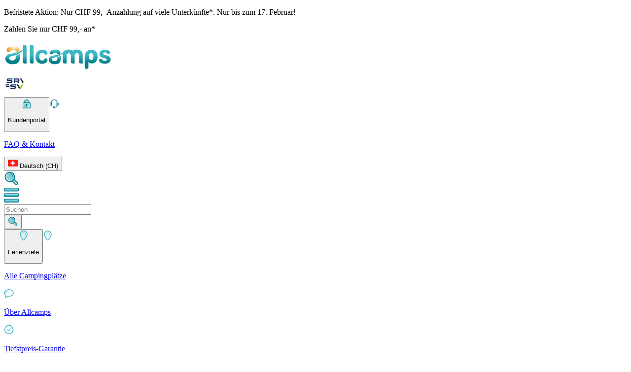

--- FILE ---
content_type: text/html;charset=utf-8
request_url: https://www.allcamps.ch/camping-rom
body_size: 33963
content:
<!DOCTYPE html><html><head><meta charset="utf-8"><meta name="viewport" content="width=device-width, initial-scale=1"><title>✓ Camping Rom bei  Allcamps buchen!</title><script async type="text/javascript" src="https://widget.trustpilot.com/bootstrap/v5/tp.widget.bootstrap.min.js"></script><style>.horizontal[data-v-1117e0d9]{border-top-width:1px;width:100%}.vertical[data-v-1117e0d9]{border-left-width:1px;min-height:100%}</style><style>.disabled[data-v-6f5e56c6]{opacity:.5;pointer-events:none}.primary[data-v-6f5e56c6]{--tw-border-opacity:1;border-color:rgb(100 62 5/var(--tw-border-opacity,1));--tw-bg-opacity:1;background-color:rgb(246 175 67/var(--tw-bg-opacity,1));font-weight:700;text-shadow:0 1px 0 #c77c0a}.primary[data-v-6f5e56c6]:hover{--tw-bg-opacity:1;background-color:rgb(244 154 17/var(--tw-bg-opacity,1))}.primary[data-v-6f5e56c6]:active{--tw-bg-opacity:1;background-color:rgb(199 124 10/var(--tw-bg-opacity,1));--tw-shadow:inset 2px 2px 0 0 #fbd7a1;--tw-shadow-colored:inset 2px 2px 0 0 var(--tw-shadow-color);box-shadow:var(--tw-ring-offset-shadow,0 0 #0000),var(--tw-ring-shadow,0 0 #0000),var(--tw-shadow)}.primary[data-v-6f5e56c6]:disabled{--tw-bg-opacity:1;background-color:rgb(251 215 161/var(--tw-bg-opacity,1))}.secondary[data-v-6f5e56c6]{--tw-border-opacity:1;border-color:rgb(0 101 114/var(--tw-border-opacity,1));--tw-bg-opacity:1;background-color:rgb(59 183 197/var(--tw-bg-opacity,1));font-weight:700;--tw-shadow:inset 2px 2px 0 0 #95d8e0,3px 3px 0 0 rgba(0,0,0,.1);--tw-shadow-colored:inset 2px 2px 0 0 var(--tw-shadow-color),3px 3px 0 0 var(--tw-shadow-color);box-shadow:var(--tw-ring-offset-shadow,0 0 #0000),var(--tw-ring-shadow,0 0 #0000),var(--tw-shadow);text-shadow:0 1px 0 #006572}.secondary[data-v-6f5e56c6]:hover{--tw-bg-opacity:1;background-color:rgb(0 126 142/var(--tw-bg-opacity,1))}.secondary[data-v-6f5e56c6]:active{--tw-bg-opacity:1;background-color:rgb(0 101 114/var(--tw-bg-opacity,1));--tw-shadow:inset 2px 2px 0 0 #95d8e0;--tw-shadow-colored:inset 2px 2px 0 0 var(--tw-shadow-color)}.alternative[data-v-6f5e56c6],.secondary[data-v-6f5e56c6]:active{box-shadow:var(--tw-ring-offset-shadow,0 0 #0000),var(--tw-ring-shadow,0 0 #0000),var(--tw-shadow)}.alternative[data-v-6f5e56c6]{--tw-border-opacity:1;border-color:rgb(59 183 197/var(--tw-border-opacity,1));--tw-bg-opacity:1;background-color:rgb(247 247 247/var(--tw-bg-opacity,1));--tw-text-opacity:1;color:rgb(0 118 133/var(--tw-text-opacity,1));--tw-shadow:inset 2px 2px 0 0 #fff,3px 3px 0 0 rgba(0,0,0,.1);--tw-shadow-colored:inset 2px 2px 0 0 var(--tw-shadow-color),3px 3px 0 0 var(--tw-shadow-color)}.alternative[data-v-6f5e56c6]:hover{--tw-bg-opacity:1;background-color:rgb(240 240 240/var(--tw-bg-opacity,1))}.alternative[data-v-6f5e56c6]:active{--tw-bg-opacity:1;background-color:rgb(219 219 219/var(--tw-bg-opacity,1));--tw-shadow:inset 2px 2px 0 0 #fff;--tw-shadow-colored:inset 2px 2px 0 0 var(--tw-shadow-color)}.alternative[data-v-6f5e56c6]:active,.success[data-v-6f5e56c6]{box-shadow:var(--tw-ring-offset-shadow,0 0 #0000),var(--tw-ring-shadow,0 0 #0000),var(--tw-shadow)}.success[data-v-6f5e56c6]{--tw-border-opacity:1;border-color:rgb(0 83 59/var(--tw-border-opacity,1));--tw-bg-opacity:1;background-color:rgb(0 166 118/var(--tw-bg-opacity,1));--tw-shadow:inset 2px 2px 0 0 #00cc91,3px 3px 0 0 rgba(0,0,0,.1);--tw-shadow-colored:inset 2px 2px 0 0 var(--tw-shadow-color),3px 3px 0 0 var(--tw-shadow-color)}.success[data-v-6f5e56c6]:hover{--tw-bg-opacity:1;background-color:rgb(0 145 103/var(--tw-bg-opacity,1))}.success[data-v-6f5e56c6]:active{--tw-bg-opacity:1;background-color:rgb(0 83 59/var(--tw-bg-opacity,1));--tw-shadow:inset 2px 2px 0 0 #00cc91;--tw-shadow-colored:inset 2px 2px 0 0 var(--tw-shadow-color);box-shadow:var(--tw-ring-offset-shadow,0 0 #0000),var(--tw-ring-shadow,0 0 #0000),var(--tw-shadow)}.xs[data-v-6f5e56c6]{-moz-column-gap:.5rem;column-gap:.5rem;font-size:1rem;min-height:40px;padding-left:1.25rem;padding-right:1.25rem;width:-moz-fit-content;width:fit-content}.sm[data-v-6f5e56c6]{font-size:1.25rem;min-height:46px}.md[data-v-6f5e56c6],.sm[data-v-6f5e56c6]{-moz-column-gap:.5rem;column-gap:.5rem;padding-left:1.5rem;padding-right:1.5rem;width:-moz-fit-content;width:fit-content}.md[data-v-6f5e56c6]{font-size:1.5rem;min-height:50px}.lg[data-v-6f5e56c6]{min-height:53px}.lg[data-v-6f5e56c6],.xl[data-v-6f5e56c6]{-moz-column-gap:.5rem;column-gap:.5rem;font-size:1.5rem;padding-left:2.5rem;padding-right:2.5rem;width:-moz-fit-content;width:fit-content}.xl[data-v-6f5e56c6]{min-height:56px}.wide[data-v-6f5e56c6]{min-width:100%}.selected[data-v-6f5e56c6]{border-width:2px;--tw-border-opacity:1;border-color:rgb(0 126 142/var(--tw-border-opacity,1))}.selected[data-v-6f5e56c6]:after{content:var(--tw-content);--tw-border-opacity:1;border-top-color:rgb(0 126 142/var(--tw-border-opacity,1))}.arrow[data-v-6f5e56c6]:after{border-left-color:transparent;border-left-width:8px;border-right-color:transparent;border-right-width:8px;border-top-width:7px;bottom:-.5rem;content:"";height:0;left:0;margin-left:auto;margin-right:auto;position:absolute;right:0;text-align:center;width:0}.fade-enter-active[data-v-6f5e56c6],.fade-leave-active[data-v-6f5e56c6]{transition-duration:.2s;transition-property:all;transition-timing-function:cubic-bezier(.4,0,.2,1)}.fade-enter-to[data-v-6f5e56c6],.fade-leave-from[data-v-6f5e56c6]{opacity:1}.fade-enter-from[data-v-6f5e56c6],.fade-leave-to[data-v-6f5e56c6]{opacity:0}</style><link rel="stylesheet" href="/_nuxt/entry.BAYYxdiH.css" crossorigin><link rel="stylesheet" href="/_nuxt/Checkbox.DiQt3Hdb.css" crossorigin><link rel="stylesheet" href="/_nuxt/SearchResume.BGMnNMF4.css" crossorigin><link rel="stylesheet" href="/_nuxt/Pagination.D001Tbz5.css" crossorigin><style>:where(.i-ic\:round-chevron-right){display:inline-block;width:1em;height:1em;background-color:currentColor;-webkit-mask-image:var(--svg);mask-image:var(--svg);-webkit-mask-repeat:no-repeat;mask-repeat:no-repeat;-webkit-mask-size:100% 100%;mask-size:100% 100%;--svg:url("data:image/svg+xml,%3Csvg xmlns='http://www.w3.org/2000/svg' viewBox='0 0 24 24' width='24' height='24'%3E%3Cpath fill='black' d='M9.29 6.71a.996.996 0 0 0 0 1.41L13.17 12l-3.88 3.88a.996.996 0 1 0 1.41 1.41l4.59-4.59a.996.996 0 0 0 0-1.41L10.7 6.7c-.38-.38-1.02-.38-1.41.01'/%3E%3C/svg%3E")}:where(.i-material-symbols\:calendar-month-outline-rounded){display:inline-block;width:1em;height:1em;background-color:currentColor;-webkit-mask-image:var(--svg);mask-image:var(--svg);-webkit-mask-repeat:no-repeat;mask-repeat:no-repeat;-webkit-mask-size:100% 100%;mask-size:100% 100%;--svg:url("data:image/svg+xml,%3Csvg xmlns='http://www.w3.org/2000/svg' viewBox='0 0 24 24' width='24' height='24'%3E%3Cpath fill='black' d='M5 22q-.825 0-1.412-.587T3 20V6q0-.825.588-1.412T5 4h1V3q0-.425.288-.712T7 2t.713.288T8 3v1h8V3q0-.425.288-.712T17 2t.713.288T18 3v1h1q.825 0 1.413.588T21 6v14q0 .825-.587 1.413T19 22zm0-2h14V10H5zM5 8h14V6H5zm0 0V6zm7 6q-.425 0-.712-.288T11 13t.288-.712T12 12t.713.288T13 13t-.288.713T12 14m-4 0q-.425 0-.712-.288T7 13t.288-.712T8 12t.713.288T9 13t-.288.713T8 14m8 0q-.425 0-.712-.288T15 13t.288-.712T16 12t.713.288T17 13t-.288.713T16 14m-4 4q-.425 0-.712-.288T11 17t.288-.712T12 16t.713.288T13 17t-.288.713T12 18m-4 0q-.425 0-.712-.288T7 17t.288-.712T8 16t.713.288T9 17t-.288.713T8 18m8 0q-.425 0-.712-.288T15 17t.288-.712T16 16t.713.288T17 17t-.288.713T16 18'/%3E%3C/svg%3E")}:where(.i-material-symbols\:chevron-right-rounded){display:inline-block;width:1em;height:1em;background-color:currentColor;-webkit-mask-image:var(--svg);mask-image:var(--svg);-webkit-mask-repeat:no-repeat;mask-repeat:no-repeat;-webkit-mask-size:100% 100%;mask-size:100% 100%;--svg:url("data:image/svg+xml,%3Csvg xmlns='http://www.w3.org/2000/svg' viewBox='0 0 24 24' width='24' height='24'%3E%3Cpath fill='black' d='M12.6 12L8.7 8.1q-.275-.275-.275-.7t.275-.7t.7-.275t.7.275l4.6 4.6q.15.15.213.325t.062.375t-.062.375t-.213.325l-4.6 4.6q-.275.275-.7.275t-.7-.275t-.275-.7t.275-.7z'/%3E%3C/svg%3E")}:where(.i-material-symbols\:close-rounded){display:inline-block;width:1em;height:1em;background-color:currentColor;-webkit-mask-image:var(--svg);mask-image:var(--svg);-webkit-mask-repeat:no-repeat;mask-repeat:no-repeat;-webkit-mask-size:100% 100%;mask-size:100% 100%;--svg:url("data:image/svg+xml,%3Csvg xmlns='http://www.w3.org/2000/svg' viewBox='0 0 24 24' width='24' height='24'%3E%3Cpath fill='black' d='m12 13.4l-4.9 4.9q-.275.275-.7.275t-.7-.275t-.275-.7t.275-.7l4.9-4.9l-4.9-4.9q-.275-.275-.275-.7t.275-.7t.7-.275t.7.275l4.9 4.9l4.9-4.9q.275-.275.7-.275t.7.275t.275.7t-.275.7L13.4 12l4.9 4.9q.275.275.275.7t-.275.7t-.7.275t-.7-.275z'/%3E%3C/svg%3E")}:where(.i-material-symbols\:expand-more-rounded){display:inline-block;width:1em;height:1em;background-color:currentColor;-webkit-mask-image:var(--svg);mask-image:var(--svg);-webkit-mask-repeat:no-repeat;mask-repeat:no-repeat;-webkit-mask-size:100% 100%;mask-size:100% 100%;--svg:url("data:image/svg+xml,%3Csvg xmlns='http://www.w3.org/2000/svg' viewBox='0 0 24 24' width='24' height='24'%3E%3Cpath fill='black' d='M12 14.95q-.2 0-.375-.062t-.325-.213l-4.6-4.6q-.275-.275-.275-.7t.275-.7t.7-.275t.7.275l3.9 3.9l3.9-3.9q.275-.275.7-.275t.7.275t.275.7t-.275.7l-4.6 4.6q-.15.15-.325.213T12 14.95'/%3E%3C/svg%3E")}</style><link rel="preload" as="image" href="/_ipx/f_webp&s_220x60/logo.svg"><link rel="modulepreload" as="script" crossorigin href="/_nuxt/DE7oGyC7.js"><link rel="modulepreload" as="script" crossorigin href="/_nuxt/DLgFkAoz.js"><link rel="modulepreload" as="script" crossorigin href="/_nuxt/CwGM5nKu.js"><link rel="modulepreload" as="script" crossorigin href="/_nuxt/BeDz0x5H.js"><link rel="modulepreload" as="script" crossorigin href="/_nuxt/Coz6WXOE.js"><link rel="modulepreload" as="script" crossorigin href="/_nuxt/DjIocKWW.js"><link rel="modulepreload" as="script" crossorigin href="/_nuxt/lCejRQMF.js"><link rel="modulepreload" as="script" crossorigin href="/_nuxt/BBHNcsNS.js"><link rel="modulepreload" as="script" crossorigin href="/_nuxt/Dx8OlDNz.js"><link rel="modulepreload" as="script" crossorigin href="/_nuxt/BshybEZg.js"><link rel="modulepreload" as="script" crossorigin href="/_nuxt/CbGC_PsR.js"><link rel="modulepreload" as="script" crossorigin href="/_nuxt/CDGT--fu.js"><link rel="modulepreload" as="script" crossorigin href="/_nuxt/ALdv8LE7.js"><link rel="modulepreload" as="script" crossorigin href="/_nuxt/BVg8Vst2.js"><link rel="modulepreload" as="script" crossorigin href="/_nuxt/DuTBgX-R.js"><link rel="modulepreload" as="script" crossorigin href="/_nuxt/BvZMBFi1.js"><link rel="modulepreload" as="script" crossorigin href="/_nuxt/CxfEDwQL.js"><link rel="modulepreload" as="script" crossorigin href="/_nuxt/DzRmENd3.js"><link rel="modulepreload" as="script" crossorigin href="/_nuxt/pS-mN__b.js"><link rel="modulepreload" as="script" crossorigin href="/_nuxt/DYMVhjlG.js"><link rel="modulepreload" as="script" crossorigin href="/_nuxt/CMQkuj8q.js"><link rel="modulepreload" as="script" crossorigin href="/_nuxt/DAHU7Sl4.js"><link rel="modulepreload" as="script" crossorigin href="/_nuxt/BMJeC9zP.js"><link rel="modulepreload" as="script" crossorigin href="/_nuxt/eO6J6UGv.js"><link rel="modulepreload" as="script" crossorigin href="/_nuxt/DqAm2Rx_.js"><link rel="modulepreload" as="script" crossorigin href="/_nuxt/DEtDaJLo.js"><link rel="modulepreload" as="script" crossorigin href="/_nuxt/DlkDiMA2.js"><link rel="modulepreload" as="script" crossorigin href="/_nuxt/WZ_51SZk.js"><link rel="modulepreload" as="script" crossorigin href="/_nuxt/B0FP06Jr.js"><link rel="modulepreload" as="script" crossorigin href="/_nuxt/bkCNO0EO.js"><link rel="modulepreload" as="script" crossorigin href="/_nuxt/Br7um6AO.js"><link rel="modulepreload" as="script" crossorigin href="/_nuxt/q1eDSL5t.js"><link rel="modulepreload" as="script" crossorigin href="/_nuxt/-HHqkf6e.js"><link rel="modulepreload" as="script" crossorigin href="/_nuxt/0ZDllrIv.js"><link rel="modulepreload" as="script" crossorigin href="/_nuxt/Bzi9xcYq.js"><link rel="icon" type="image/png" href="/favicon.png"><link id="i18n-xd" rel="alternate" href="https://www.allcamps.co.uk" hreflang="x-default"><link id="i18n-alt-en" rel="alternate" href="https://www.allcamps.co.uk" hreflang="en"><link id="i18n-alt-en-GB" rel="alternate" href="https://www.allcamps.co.uk" hreflang="en-GB"><link id="i18n-alt-de" rel="alternate" href="https://www.allcamps.de/camping-rom" hreflang="de"><link id="i18n-alt-de-DE" rel="alternate" href="https://www.allcamps.de/camping-rom" hreflang="de-DE"><link id="i18n-alt-fr" rel="alternate" href="https://www.allcamps.fr" hreflang="fr"><link id="i18n-alt-fr-FR" rel="alternate" href="https://www.allcamps.fr" hreflang="fr-FR"><link id="i18n-alt-nl" rel="alternate" href="https://www.allcamps.nl" hreflang="nl"><link id="i18n-alt-nl-NL" rel="alternate" href="https://www.allcamps.nl" hreflang="nl-NL"><link id="i18n-alt-nl-BE" rel="alternate" href="https://www.allcamps.be" hreflang="nl-BE"><link id="i18n-alt-de-CH" rel="alternate" href="https://www.allcamps.ch/camping-rom" hreflang="de-CH"><link id="i18n-alt-en-IE" rel="alternate" href="https://www.allcamps.ie" hreflang="en-IE"><link id="i18n-alt-de-AT" rel="alternate" href="https://www.allcamps.at/camping-rom" hreflang="de-AT"><link id="i18n-alt-it" rel="alternate" href="https://www.allcamps.it" hreflang="it"><link id="i18n-alt-it-IT" rel="alternate" href="https://www.allcamps.it" hreflang="it-IT"><meta id="i18n-og-url" property="og:url" content="https://www.allcamps.co.uk/camping-rom"><meta id="i18n-og" property="og:locale" content="de_CH"><meta id="i18n-og-alt-en-GB" property="og:locale:alternate" content="en_GB"><meta id="i18n-og-alt-de-DE" property="og:locale:alternate" content="de_DE"><meta id="i18n-og-alt-fr-FR" property="og:locale:alternate" content="fr_FR"><meta id="i18n-og-alt-nl-NL" property="og:locale:alternate" content="nl_NL"><meta id="i18n-og-alt-nl-BE" property="og:locale:alternate" content="nl_BE"><meta id="i18n-og-alt-en-IE" property="og:locale:alternate" content="en_IE"><meta id="i18n-og-alt-de-AT" property="og:locale:alternate" content="de_AT"><meta id="i18n-og-alt-it-IT" property="og:locale:alternate" content="it_IT"><link rel="canonical" href="https://www.allcamps.ch/camping-rom"><meta name="description" content="✓ Camping Rom - Angebote von Allcamps: ✓ Mobilheime, Bungalows und Lodge-Zelte ✓ Keine Buchungsgebühren"><script type="application/ld+json">{"@context":"https://schema.org","@graph":[{"@type":"BreadcrumbList","itemListElement":[{"@type":"ListItem","position":0,"name":"Startseite","item":"https://www.allcamps.ch"}]},{"@type":"WebPage","name":null,"description":"✓ Camping Rom - Angebote von Allcamps: ✓ Mobilheime, Bungalows und Lodge-Zelte ✓ Keine Buchungsgebühren"}]}</script><script type="module" src="/_nuxt/DE7oGyC7.js" crossorigin></script></head><body><div id="__nuxt"><!--[--><!--[--><header class="z-30 relative bg-brand-white"><div class="border-b-4 border-brand-secondary-700 shadow-custom sm:border-none"><div class="w-full transition-colors-custom bg-brand-primary-500 select-none text-brand-white cursor-pointer hover:bg-brand-primary-600 active:bg-brand-primary-700"><div class="flex justify-center items-center py-xs gap-1"><span class="iconify i-material-symbols:calendar-month-outline-rounded" aria-hidden="true" style="font-size:22px;"></span><div class="line-clamp-1"><p class="font-p16 text-brand-white hidden lg:block">Befristete Aktion: <!--[--><span class="font-bold underline">Nur CHF 99,- Anzahlung</span><!--]--> auf viele Unterkünfte*. Nur bis zum 17. Februar!</p><p class="font-p16 text-brand-white lg:hidden">Zahlen Sie nur <!--[--><span class="font-bold underline">CHF 99,-</span><!--]--> an*</p></div><span class="iconify i-material-symbols:chevron-right-rounded" aria-hidden="true" style="font-size:24px;"></span></div></div><div class="flex flex-col gap-y-6 px-4 lg:px-0 container-xl py-2.5"><div class="flex items-center justify-between lg:px-2"><div class="h-[50px] w-[190px] lg:h-[60px] lg:w-[220px]"><a href="/" class=""><img onerror="this.setAttribute(&#39;data-error&#39;, 1)" width="220" height="60" data-nuxt-img srcset="/_ipx/f_webp&amp;s_220x60/logo.svg 1x, /_ipx/f_webp&amp;s_440x120/logo.svg 2x" class="object-cover" src="/_ipx/f_webp&amp;s_220x60/logo.svg"></a></div><div class="hidden lg:flex lg:flex-row gap-x-6 h-full items-center"><!--[--><a href="/sichere-und-garantierte-buchung-mit-allcamps" class="contents"><img onerror="this.setAttribute(&#39;data-error&#39;, 1)" height="45" data-nuxt-img srcset="/_ipx/h_45&amp;f_webp/icons/safety/srvfsv-rounded.png 1x, /_ipx/h_90&amp;f_webp/icons/safety/srvfsv-rounded.png 2x" src="/_ipx/h_45&amp;f_webp/icons/safety/srvfsv-rounded.png"></a><!--]--><div class="vertical border-brand-gray-200 h-[30px]" data-v-1117e0d9></div><button class="flex flex-row items-center gap-x-2 text-brand-secondary-400 hover:text-brand-secondary-600 hover:bg-brand-secondary-100 p-xs rounded" type="button" to="/camping-rom" data-v-6f5e56c6><!--[--><!----><!--]--><!--[--><img onerror="this.setAttribute(&#39;data-error&#39;, 1)" width="20" height="20" data-nuxt-img srcset="/_ipx/s_20x20/icons/nav/login.svg 1x, /_ipx/s_40x40/icons/nav/login.svg 2x" src="/_ipx/s_20x20/icons/nav/login.svg"><p class="font-link-large text-center">Kundenportal</p><!--]--><!--[--><!----><!--]--></button><!--[--><a href="https://support.allcamps.eu/hc/de-ch" rel="noopener noreferrer" target="_blank" class="flex flex-row items-center gap-x-2 text-brand-secondary-400 hover:text-brand-secondary-600 hover:bg-brand-secondary-100 p-xs rounded"><img onerror="this.setAttribute(&#39;data-error&#39;, 1)" width="20" height="20" data-nuxt-img srcset="/_ipx/s_20x20/icons/nav/helpcenter.svg 1x, /_ipx/s_40x40/icons/nav/helpcenter.svg 2x" src="/_ipx/s_20x20/icons/nav/helpcenter.svg"><p class="font-link-large text-center">FAQ &amp; Kontakt</p></a><!--]--><div class="vertical border-brand-gray-200 h-[30px]" data-v-1117e0d9></div><div class="w-[200px]"><!--[--><div class="text-brand-secondary-400 relative font-p14 w-full h-full"><!----><button type="button" class="hover:bg-brand-gray-100 bg-brand-white undefined border-brand-secondary-400 rounded-sm w-full h-full border p-2.5 shadow-custom flex flex-row items-center gap-x-2 justify-between text-brand-secondary-400"><!--[--><div class="flex flex-row items-center gap-x-0.5"><img onerror="this.setAttribute(&#39;data-error&#39;, 1)" width="20" height="20" alt="de-ch" loading="lazy" data-nuxt-img srcset="/_ipx/s_20x20/icons/flags/flag-CH.svg 1x, /_ipx/s_40x40/icons/flags/flag-CH.svg 2x" class="mr-3" src="/_ipx/s_20x20/icons/flags/flag-CH.svg"> Deutsch (CH)</div><!--]--><span class="iconify i-material-symbols:expand-more-rounded" aria-hidden="true" style="font-size:20px;"></span></button><!----></div><span></span><!--]--></div></div><div class="flex flex-row gap-x-6 lg:hidden"><div class="p-xxs rounded hover:bg-brand-secondary-100"><img onerror="this.setAttribute(&#39;data-error&#39;, 1)" width="30" height="30" data-nuxt-img srcset="/_ipx/s_30x30/icons/nav/search.svg 1x, /_ipx/s_60x60/icons/nav/search.svg 2x" class="cursor-pointer" src="/_ipx/s_30x30/icons/nav/search.svg"></div><div class="vertical border-brand-gray-200" data-v-1117e0d9></div><div class="p-xxs rounded hover:bg-brand-secondary-100"><img onerror="this.setAttribute(&#39;data-error&#39;, 1)" width="30" height="30" data-nuxt-img srcset="/_ipx/s_30x30/icons/nav/menu.svg 1x, /_ipx/s_60x60/icons/nav/menu.svg 2x" class="cursor-pointer" src="/_ipx/s_30x30/icons/nav/menu.svg"></div></div></div><div class="hidden lg:flex items-center justify-between relative lg:px-2"><form><div placeholder="Suchen" class="w-[10rem] xl:w-auto"><!--[--><!----><!--]--><div class="relative"><!----><input placeholder="Suchen" class="w-[10rem] xl:w-auto h-[50px] bg-white flex-1 outline-none rounded border border-brand-gray-300 hover:border-brand-gray-400 focus:border-brand-secondary-400 focus:shadow-[3px_3px_5px_0_rgba(0,0,0,0.10)_inset] text-[1rem] disabled:opacity-[.6] disabled:pointer-events-none placeholder-brand-gray-400 focus:placeholder-brand-secondary-800 pr-[50px] px-sm" type="text" value><div class="absolute top-0 flex justify-center items-center h-[50px] w-[40px] right-0"><!--[--><button type="submit" to="/camping-rom" data-v-6f5e56c6><!--[--><!----><!--]--><!--[--><img onerror="this.setAttribute(&#39;data-error&#39;, 1)" width="20" height="20" data-nuxt-img srcset="/_ipx/f_webp&amp;s_20x20/icons/nav/search.svg 1x, /_ipx/f_webp&amp;s_40x40/icons/nav/search.svg 2x" src="/_ipx/f_webp&amp;s_20x20/icons/nav/search.svg"><!--]--><!--[--><!----><!--]--></button><!--]--></div><!----></div></div></form><div class="flex flex-row items-center lg:justify-end gap-6 lg:w-full lg:ml-4"><button class="flex flex-row items-center gap-x-2 text-brand-secondary-400 hover:text-brand-secondary-600 hover:bg-brand-secondary-100 p-xs rounded flex-col gap-y-1 justify-center" type="button" to="/camping-rom" data-v-6f5e56c6><!--[--><!----><!--]--><!--[--><img onerror="this.setAttribute(&#39;data-error&#39;, 1)" width="20" height="20" data-nuxt-img srcset="/_ipx/s_20x20/icons/nav/campsites.svg 1x, /_ipx/s_40x40/icons/nav/campsites.svg 2x" src="/_ipx/s_20x20/icons/nav/campsites.svg"><p class="font-link-large text-center">Ferienziele</p><!--]--><!--[--><!----><!--]--></button><!--[--><a href="/camping" class="flex flex-row items-center gap-x-2 text-brand-secondary-400 hover:text-brand-secondary-600 hover:bg-brand-secondary-100 p-xs rounded flex-col gap-y-1 justify-center"><img onerror="this.setAttribute(&#39;data-error&#39;, 1)" width="20" height="20" data-nuxt-img srcset="/_ipx/s_20x20/icons/nav/campsites.svg 1x, /_ipx/s_40x40/icons/nav/campsites.svg 2x" src="/_ipx/s_20x20/icons/nav/campsites.svg"><p class="font-link-large text-center">Alle Campingplätze</p></a><a href="/uber-allcamps" class="flex flex-row items-center gap-x-2 text-brand-secondary-400 hover:text-brand-secondary-600 hover:bg-brand-secondary-100 p-xs rounded flex-col gap-y-1 justify-center"><img onerror="this.setAttribute(&#39;data-error&#39;, 1)" width="20" height="20" data-nuxt-img srcset="/_ipx/s_20x20/icons/nav/about.svg 1x, /_ipx/s_40x40/icons/nav/about.svg 2x" src="/_ipx/s_20x20/icons/nav/about.svg"><p class="font-link-large text-center">Über Allcamps</p></a><a href="/tiefstpreis-garantie" class="flex flex-row items-center gap-x-2 text-brand-secondary-400 hover:text-brand-secondary-600 hover:bg-brand-secondary-100 p-xs rounded flex-col gap-y-1 justify-center"><img onerror="this.setAttribute(&#39;data-error&#39;, 1)" width="20" height="20" data-nuxt-img srcset="/_ipx/s_20x20/icons/nav/price_guarantee.svg 1x, /_ipx/s_40x40/icons/nav/price_guarantee.svg 2x" src="/_ipx/s_20x20/icons/nav/price_guarantee.svg"><p class="font-link-large text-center">Tiefstpreis-Garantie</p></a><a href="/fruehbuchung" rel="noopener noreferrer" target="_blank" class="flex flex-row items-center gap-x-2 text-brand-secondary-400 hover:text-brand-secondary-600 hover:bg-brand-secondary-100 p-xs rounded flex-col gap-y-1 justify-center"><img onerror="this.setAttribute(&#39;data-error&#39;, 1)" width="20" height="20" data-nuxt-img srcset="/_ipx/s_20x20/icons/nav/search.svg 1x, /_ipx/s_40x40/icons/nav/search.svg 2x" src="/_ipx/s_20x20/icons/nav/search.svg"><p class="font-link-large text-center">Frühbucher</p></a><a href="/angebote" rel="noopener noreferrer" target="_blank" class="flex flex-row items-center gap-x-2 text-brand-secondary-400 hover:text-brand-secondary-600 hover:bg-brand-secondary-100 p-xs rounded flex-col gap-y-1 justify-center"><img onerror="this.setAttribute(&#39;data-error&#39;, 1)" width="20" height="20" data-nuxt-img srcset="/_ipx/s_20x20/icons/nav/favorites.svg 1x, /_ipx/s_40x40/icons/nav/favorites.svg 2x" src="/_ipx/s_20x20/icons/nav/favorites.svg"><p class="font-link-large text-center">Angebote</p></a><!--]--><!----><!--[--><!--]--></div><div class="absolute inset-x-0 top-full"><!--[--><div style="display:none;" class="fixed left-0 top-0 h-full w-full -z-10"></div><nav style="display:none;" class="w-full max-w-screen-xl bg-brand-white p-10 flex flex-col text-brand-secondary-400 rounded-b-lg"><div class="flex items-center gap-1 cursor-pointer absolute right-8"><span class="-translate-y-[2px]">Menü schliessen</span><span class="iconify i-material-symbols:close-rounded text-brand-danger-400" aria-hidden="true" style="font-size:20px;"></span></div><!----><!--[--><section class="flex flex-row gap-16"><ul class="flex flex-col"><!--[--><li class="flex flex-col"><div style=""><div class="flex flex-col gap-0.5 w-max"><div><div class="bg-brand-secondary-100 text-brand-primary w-40 h-8 cursor-pointer flex flex-row justify-between items-center gap-1 px-1 py-1.5 my-[0.1rem] hover:bg-brand-secondary-100 rounded-lg"><div class="flex items-center"><img onerror="this.setAttribute(&#39;data-error&#39;, 1)" width="20" alt="IT" loading="lazy" data-nuxt-img srcset="/_ipx/w_20/icons/flags/flag-IT.svg 1x, /_ipx/w_40/icons/flags/flag-IT.svg 2x" class="mr-3" src="/_ipx/w_20/icons/flags/flag-IT.svg"> Italien</div><span class="iconify i-material-symbols:chevron-right-rounded" aria-hidden="true" style="font-size:28px;"></span></div></div></div></div></li><li class="flex flex-col"><div style=""><div class="flex flex-col gap-0.5 w-max"><div><div class="text-brand-primary w-40 h-8 cursor-pointer flex flex-row justify-between items-center gap-1 px-1 py-1.5 my-[0.1rem] hover:bg-brand-secondary-100 rounded-lg"><div class="flex items-center"><img onerror="this.setAttribute(&#39;data-error&#39;, 1)" width="20" alt="FR" loading="lazy" data-nuxt-img srcset="/_ipx/w_20/icons/flags/flag-FR.svg 1x, /_ipx/w_40/icons/flags/flag-FR.svg 2x" class="mr-3" src="/_ipx/w_20/icons/flags/flag-FR.svg"> Frankreich</div><span class="iconify i-material-symbols:chevron-right-rounded" aria-hidden="true" style="font-size:28px;display:none;"></span></div></div></div></div></li><li class="flex flex-col"><div style=""><div class="flex flex-col gap-0.5 w-max"><div><div class="text-brand-primary w-40 h-8 cursor-pointer flex flex-row justify-between items-center gap-1 px-1 py-1.5 my-[0.1rem] hover:bg-brand-secondary-100 rounded-lg"><div class="flex items-center"><img onerror="this.setAttribute(&#39;data-error&#39;, 1)" width="20" alt="HR" loading="lazy" data-nuxt-img srcset="/_ipx/w_20/icons/flags/flag-HR.svg 1x, /_ipx/w_40/icons/flags/flag-HR.svg 2x" class="mr-3" src="/_ipx/w_20/icons/flags/flag-HR.svg"> Kroatien</div><span class="iconify i-material-symbols:chevron-right-rounded" aria-hidden="true" style="font-size:28px;display:none;"></span></div></div></div></div></li><li class="flex flex-col"><div style=""><div class="flex flex-col gap-0.5 w-max"><div><div class="text-brand-primary w-40 h-8 cursor-pointer flex flex-row justify-between items-center gap-1 px-1 py-1.5 my-[0.1rem] hover:bg-brand-secondary-100 rounded-lg"><div class="flex items-center"><img onerror="this.setAttribute(&#39;data-error&#39;, 1)" width="20" alt="ES" loading="lazy" data-nuxt-img srcset="/_ipx/w_20/icons/flags/flag-ES.svg 1x, /_ipx/w_40/icons/flags/flag-ES.svg 2x" class="mr-3" src="/_ipx/w_20/icons/flags/flag-ES.svg"> Spanien</div><span class="iconify i-material-symbols:chevron-right-rounded" aria-hidden="true" style="font-size:28px;display:none;"></span></div></div></div></div></li><li class="flex flex-col"><div style=""><div class="flex flex-col gap-0.5 w-max"><div><div class="text-brand-primary w-40 h-8 cursor-pointer flex flex-row justify-between items-center gap-1 px-1 py-1.5 my-[0.1rem] hover:bg-brand-secondary-100 rounded-lg"><div class="flex items-center"><img onerror="this.setAttribute(&#39;data-error&#39;, 1)" width="20" alt="NL" loading="lazy" data-nuxt-img srcset="/_ipx/w_20/icons/flags/flag-NL.svg 1x, /_ipx/w_40/icons/flags/flag-NL.svg 2x" class="mr-3" src="/_ipx/w_20/icons/flags/flag-NL.svg"> Holland</div><span class="iconify i-material-symbols:chevron-right-rounded" aria-hidden="true" style="font-size:28px;display:none;"></span></div></div></div></div></li><li class="flex flex-col"><div style=""><div class="flex flex-col gap-0.5 w-max"><div><div class="text-brand-primary w-40 h-8 cursor-pointer flex flex-row justify-between items-center gap-1 px-1 py-1.5 my-[0.1rem] hover:bg-brand-secondary-100 rounded-lg"><div class="flex items-center"><img onerror="this.setAttribute(&#39;data-error&#39;, 1)" width="20" alt="CH" loading="lazy" data-nuxt-img srcset="/_ipx/w_20/icons/flags/flag-CH.svg 1x, /_ipx/w_40/icons/flags/flag-CH.svg 2x" class="mr-3" src="/_ipx/w_20/icons/flags/flag-CH.svg"> Schweiz</div><span class="iconify i-material-symbols:chevron-right-rounded" aria-hidden="true" style="font-size:28px;display:none;"></span></div></div></div></div></li><li class="flex flex-col"><div style=""><div class="flex flex-col gap-0.5 w-max"><div><div class="text-brand-primary w-40 h-8 cursor-pointer flex flex-row justify-between items-center gap-1 px-1 py-1.5 my-[0.1rem] hover:bg-brand-secondary-100 rounded-lg"><div class="flex items-center"><img onerror="this.setAttribute(&#39;data-error&#39;, 1)" width="20" alt="AT" loading="lazy" data-nuxt-img srcset="/_ipx/w_20/icons/flags/flag-AT.svg 1x, /_ipx/w_40/icons/flags/flag-AT.svg 2x" class="mr-3" src="/_ipx/w_20/icons/flags/flag-AT.svg"> Österreich</div><span class="iconify i-material-symbols:chevron-right-rounded" aria-hidden="true" style="font-size:28px;display:none;"></span></div></div></div></div></li><li class="flex flex-col"><div style=""><div class="flex flex-col gap-0.5 w-max"><div><div class="text-brand-primary w-40 h-8 cursor-pointer flex flex-row justify-between items-center gap-1 px-1 py-1.5 my-[0.1rem] hover:bg-brand-secondary-100 rounded-lg"><div class="flex items-center"><img onerror="this.setAttribute(&#39;data-error&#39;, 1)" width="20" alt="DE" loading="lazy" data-nuxt-img srcset="/_ipx/w_20/icons/flags/flag-DE.svg 1x, /_ipx/w_40/icons/flags/flag-DE.svg 2x" class="mr-3" src="/_ipx/w_20/icons/flags/flag-DE.svg"> Deutschland</div><span class="iconify i-material-symbols:chevron-right-rounded" aria-hidden="true" style="font-size:28px;display:none;"></span></div></div></div></div></li><li class="flex flex-col"><div style=""><div class="flex flex-col gap-0.5 w-max"><div><div class="text-brand-primary w-40 h-8 cursor-pointer flex flex-row justify-between items-center gap-1 px-1 py-1.5 my-[0.1rem] hover:bg-brand-secondary-100 rounded-lg"><div class="flex items-center"><img onerror="this.setAttribute(&#39;data-error&#39;, 1)" width="20" alt="PT" loading="lazy" data-nuxt-img srcset="/_ipx/w_20/icons/flags/flag-PT.svg 1x, /_ipx/w_40/icons/flags/flag-PT.svg 2x" class="mr-3" src="/_ipx/w_20/icons/flags/flag-PT.svg"> Portugal</div><span class="iconify i-material-symbols:chevron-right-rounded" aria-hidden="true" style="font-size:28px;display:none;"></span></div></div></div></div></li><li class="flex flex-col"><div style=""><div class="flex flex-col gap-0.5 w-max"><div><div class="text-brand-primary w-40 h-8 cursor-pointer flex flex-row justify-between items-center gap-1 px-1 py-1.5 my-[0.1rem] hover:bg-brand-secondary-100 rounded-lg"><div class="flex items-center"><img onerror="this.setAttribute(&#39;data-error&#39;, 1)" width="20" alt="BE" loading="lazy" data-nuxt-img srcset="/_ipx/w_20/icons/flags/flag-BE.svg 1x, /_ipx/w_40/icons/flags/flag-BE.svg 2x" class="mr-3" src="/_ipx/w_20/icons/flags/flag-BE.svg"> Belgien</div><span class="iconify i-material-symbols:chevron-right-rounded" aria-hidden="true" style="font-size:28px;display:none;"></span></div></div></div></div></li><li class="flex flex-col"><div style=""><div class="flex flex-col gap-0.5 w-max"><div><div class="text-brand-primary w-40 h-8 cursor-pointer flex flex-row justify-between items-center gap-1 px-1 py-1.5 my-[0.1rem] hover:bg-brand-secondary-100 rounded-lg"><div class="flex items-center"><img onerror="this.setAttribute(&#39;data-error&#39;, 1)" width="20" alt="SI" loading="lazy" data-nuxt-img srcset="/_ipx/w_20/icons/flags/flag-SI.svg 1x, /_ipx/w_40/icons/flags/flag-SI.svg 2x" class="mr-3" src="/_ipx/w_20/icons/flags/flag-SI.svg"> Slowenien</div><span class="iconify i-material-symbols:chevron-right-rounded" aria-hidden="true" style="font-size:28px;display:none;"></span></div></div></div></div></li><li class="flex flex-col"><div style=""><div class="flex flex-col gap-0.5 w-max"><div><div class="text-brand-primary w-40 h-8 cursor-pointer flex flex-row justify-between items-center gap-1 px-1 py-1.5 my-[0.1rem] hover:bg-brand-secondary-100 rounded-lg"><div class="flex items-center"><img onerror="this.setAttribute(&#39;data-error&#39;, 1)" width="20" alt="HU" loading="lazy" data-nuxt-img srcset="/_ipx/w_20/icons/flags/flag-HU.svg 1x, /_ipx/w_40/icons/flags/flag-HU.svg 2x" class="mr-3" src="/_ipx/w_20/icons/flags/flag-HU.svg"> Ungarn</div><span class="iconify i-material-symbols:chevron-right-rounded" aria-hidden="true" style="font-size:28px;display:none;"></span></div></div></div></div></li><li class="flex flex-col"><div style=""><div class="flex flex-col gap-0.5 w-max"><div><div class="text-brand-primary w-40 h-8 cursor-pointer flex flex-row justify-between items-center gap-1 px-1 py-1.5 my-[0.1rem] hover:bg-brand-secondary-100 rounded-lg"><div class="flex items-center"><img onerror="this.setAttribute(&#39;data-error&#39;, 1)" width="20" alt="LU" loading="lazy" data-nuxt-img srcset="/_ipx/w_20/icons/flags/flag-LU.svg 1x, /_ipx/w_40/icons/flags/flag-LU.svg 2x" class="mr-3" src="/_ipx/w_20/icons/flags/flag-LU.svg"> Luxemburg</div><span class="iconify i-material-symbols:chevron-right-rounded" aria-hidden="true" style="font-size:28px;display:none;"></span></div></div></div></div></li><li class="flex flex-col"><div style=""><div class="flex flex-col gap-0.5 w-max"><div><div class="text-brand-primary w-40 h-8 cursor-pointer flex flex-row justify-between items-center gap-1 px-1 py-1.5 my-[0.1rem] hover:bg-brand-secondary-100 rounded-lg"><div class="flex items-center"><img onerror="this.setAttribute(&#39;data-error&#39;, 1)" width="20" alt="DK" loading="lazy" data-nuxt-img srcset="/_ipx/w_20/icons/flags/flag-DK.svg 1x, /_ipx/w_40/icons/flags/flag-DK.svg 2x" class="mr-3" src="/_ipx/w_20/icons/flags/flag-DK.svg"> Dänemark</div><span class="iconify i-material-symbols:chevron-right-rounded" aria-hidden="true" style="font-size:28px;display:none;"></span></div></div></div></div></li><li class="flex flex-col"><div style=""><div class="flex flex-col gap-0.5 w-max"><div><div class="text-brand-primary w-40 h-8 cursor-pointer flex flex-row justify-between items-center gap-1 px-1 py-1.5 my-[0.1rem] hover:bg-brand-secondary-100 rounded-lg"><div class="flex items-center"><img onerror="this.setAttribute(&#39;data-error&#39;, 1)" width="20" alt="GR" loading="lazy" data-nuxt-img srcset="/_ipx/w_20/icons/flags/flag-GR.svg 1x, /_ipx/w_40/icons/flags/flag-GR.svg 2x" class="mr-3" src="/_ipx/w_20/icons/flags/flag-GR.svg"> Griechenland</div><span class="iconify i-material-symbols:chevron-right-rounded" aria-hidden="true" style="font-size:28px;display:none;"></span></div></div></div></div></li><li class="flex flex-col"><div style=""><div class="flex flex-col gap-0.5 w-max"><div><div class="text-brand-primary w-40 h-8 cursor-pointer flex flex-row justify-between items-center gap-1 px-1 py-1.5 my-[0.1rem] hover:bg-brand-secondary-100 rounded-lg"><div class="flex items-center"><img onerror="this.setAttribute(&#39;data-error&#39;, 1)" width="20" alt="ME" loading="lazy" data-nuxt-img srcset="/_ipx/w_20/icons/flags/flag-ME.svg 1x, /_ipx/w_40/icons/flags/flag-ME.svg 2x" class="mr-3" src="/_ipx/w_20/icons/flags/flag-ME.svg"> Montenegro</div><span class="iconify i-material-symbols:chevron-right-rounded" aria-hidden="true" style="font-size:28px;display:none;"></span></div></div></div></div></li><li class="flex flex-col"><div style=""><div class="flex flex-col gap-0.5 w-max"><div><div class="text-brand-primary w-40 h-8 cursor-pointer flex flex-row justify-between items-center gap-1 px-1 py-1.5 my-[0.1rem] hover:bg-brand-secondary-100 rounded-lg"><div class="flex items-center"><img onerror="this.setAttribute(&#39;data-error&#39;, 1)" width="20" alt="CZ" loading="lazy" data-nuxt-img srcset="/_ipx/w_20/icons/flags/flag-CZ.svg 1x, /_ipx/w_40/icons/flags/flag-CZ.svg 2x" class="mr-3" src="/_ipx/w_20/icons/flags/flag-CZ.svg"> Tschechien</div><span class="iconify i-material-symbols:chevron-right-rounded" aria-hidden="true" style="font-size:28px;display:none;"></span></div></div></div></div></li><li class="flex flex-col"><div style=""><div class="flex flex-col gap-0.5 w-max"><div><div class="text-brand-primary w-40 h-8 cursor-pointer flex flex-row justify-between items-center gap-1 px-1 py-1.5 my-[0.1rem] hover:bg-brand-secondary-100 rounded-lg"><div class="flex items-center"><img onerror="this.setAttribute(&#39;data-error&#39;, 1)" width="20" alt="SE" loading="lazy" data-nuxt-img srcset="/_ipx/w_20/icons/flags/flag-SE.svg 1x, /_ipx/w_40/icons/flags/flag-SE.svg 2x" class="mr-3" src="/_ipx/w_20/icons/flags/flag-SE.svg"> Schweden</div><span class="iconify i-material-symbols:chevron-right-rounded" aria-hidden="true" style="font-size:28px;display:none;"></span></div></div></div></div></li><li class="flex flex-col"><div style=""><div class="flex flex-col gap-0.5 w-max"><div><div class="text-brand-primary w-40 h-8 cursor-pointer flex flex-row justify-between items-center gap-1 px-1 py-1.5 my-[0.1rem] hover:bg-brand-secondary-100 rounded-lg"><div class="flex items-center"><img onerror="this.setAttribute(&#39;data-error&#39;, 1)" width="20" alt="SK" loading="lazy" data-nuxt-img srcset="/_ipx/w_20/icons/flags/flag-SK.svg 1x, /_ipx/w_40/icons/flags/flag-SK.svg 2x" class="mr-3" src="/_ipx/w_20/icons/flags/flag-SK.svg"> Slowakei</div><span class="iconify i-material-symbols:chevron-right-rounded" aria-hidden="true" style="font-size:28px;display:none;"></span></div></div></div></div></li><li class="flex flex-col"><div style=""><div class="flex flex-col gap-0.5 w-max"><div><div class="text-brand-primary w-40 h-8 cursor-pointer flex flex-row justify-between items-center gap-1 px-1 py-1.5 my-[0.1rem] hover:bg-brand-secondary-100 rounded-lg"><div class="flex items-center"><img onerror="this.setAttribute(&#39;data-error&#39;, 1)" width="20" alt="NO" loading="lazy" data-nuxt-img srcset="/_ipx/w_20/icons/flags/flag-NO.svg 1x, /_ipx/w_40/icons/flags/flag-NO.svg 2x" class="mr-3" src="/_ipx/w_20/icons/flags/flag-NO.svg"> Norwegen</div><span class="iconify i-material-symbols:chevron-right-rounded" aria-hidden="true" style="font-size:28px;display:none;"></span></div></div></div></div></li><li class="flex flex-col"><div style=""><div class="flex flex-col gap-0.5 w-max"><div><div class="text-brand-primary w-40 h-8 cursor-pointer flex flex-row justify-between items-center gap-1 px-1 py-1.5 my-[0.1rem] hover:bg-brand-secondary-100 rounded-lg"><div class="flex items-center"><img onerror="this.setAttribute(&#39;data-error&#39;, 1)" width="20" alt="AL" loading="lazy" data-nuxt-img srcset="/_ipx/w_20/icons/flags/flag-AL.svg 1x, /_ipx/w_40/icons/flags/flag-AL.svg 2x" class="mr-3" src="/_ipx/w_20/icons/flags/flag-AL.svg"> Albanien</div><span class="iconify i-material-symbols:chevron-right-rounded" aria-hidden="true" style="font-size:28px;display:none;"></span></div></div></div></div></li><li class="flex flex-col"><div style=""><div class="flex flex-col gap-0.5 w-max"><div><div class="text-brand-primary w-40 h-8 cursor-pointer flex flex-row justify-between items-center gap-1 px-1 py-1.5 my-[0.1rem] hover:bg-brand-secondary-100 rounded-lg"><div class="flex items-center"><img onerror="this.setAttribute(&#39;data-error&#39;, 1)" width="20" alt="MA" loading="lazy" data-nuxt-img srcset="/_ipx/w_20/icons/flags/flag-MA.svg 1x, /_ipx/w_40/icons/flags/flag-MA.svg 2x" class="mr-3" src="/_ipx/w_20/icons/flags/flag-MA.svg"> Marokko</div><span class="iconify i-material-symbols:chevron-right-rounded" aria-hidden="true" style="font-size:28px;display:none;"></span></div></div></div></div></li><!--]--></ul><div><!--[--><div style="" class="flex flex-col gap-5"><a href="/camping/italien" class="font-h4 text-brand-secondary-400">Alle Campingplätze anzeigen in  Italien</a><ul class="columns-4 border-b pb-md border-brand-gray-200"><!--[--><li><a href="/camping/italien/kuste-adria" class="font-link-medium hover:text-brand-secondary-500">Küste Adria</a></li><li><a href="/camping/italien/gardasee" class="font-link-medium hover:text-brand-secondary-500">Gardasee</a></li><li><a href="/camping/italien/toskana" class="font-link-medium hover:text-brand-secondary-500">Toskana</a></li><li><a href="/camping/italien/sardinien" class="font-link-medium hover:text-brand-secondary-500">Sardinien</a></li><li><a href="/camping/italien/lago-maggiore" class="font-link-medium hover:text-brand-secondary-500">Lago Maggiore</a></li><li><a href="/camping/italien/apulien" class="font-link-medium hover:text-brand-secondary-500">Apulien</a></li><li><a href="/camping/italien/elba" class="font-link-medium hover:text-brand-secondary-500">Elba</a></li><li><a href="/camping/italien/abruzzen" class="font-link-medium hover:text-brand-secondary-500">Abruzzen</a></li><li><a href="/camping/italien/rom-lazio" class="font-link-medium hover:text-brand-secondary-500">Rom-Lazio</a></li><li><a href="/camping/italien/ligurien" class="font-link-medium hover:text-brand-secondary-500">Ligurien</a></li><li><a href="/camping/italien/iseosee" class="font-link-medium hover:text-brand-secondary-500">Iseosee</a></li><li><a href="/camping/italien/cinque-terre" class="font-link-medium hover:text-brand-secondary-500">Cinque Terre</a></li><li><a href="/camping/italien/le-marche" class="font-link-medium hover:text-brand-secondary-500">Marken</a></li><li><a href="/camping/italien/kampanien" class="font-link-medium hover:text-brand-secondary-500">Kampanien</a></li><li><a href="/camping/italien/sizilien" class="font-link-medium hover:text-brand-secondary-500">Sizilien</a></li><li><a href="/camping/italien/trentino" class="font-link-medium hover:text-brand-secondary-500">Trentino</a></li><li><a href="/camping/italien/kalabrien" class="font-link-medium hover:text-brand-secondary-500">Kalabrien</a></li><li><a href="/camping/italien/levicosee" class="font-link-medium hover:text-brand-secondary-500">Levicosee</a></li><li><a href="/camping/italien/trasimeno-see" class="font-link-medium hover:text-brand-secondary-500">Trasimeno See</a></li><li><a href="/camping/italien/idrosee" class="font-link-medium hover:text-brand-secondary-500">Idrosee</a></li><li><a href="/camping/italien/umbrien" class="font-link-medium hover:text-brand-secondary-500">Umbrien</a></li><!--]--></ul><div><div class="font-h4 text-brand-secondary-700 py-md">Beliebte Regionen in Italien</div><ul class="flex flex-row justify-left gap-5"><!--[--><li class="cursor-pointer"><div class="relative rounded-sm overflow-hidden"><div class="bg-gradient-to-b from-transparent to-brand-secondary-800 absolute h-full font-p16 bottom-0 py-5 text-brand-secondary-300 w-full text-center flex flex-col justify-end rounded-lg"><div class="flex justify-center items-center"><span>Küste Adria</span><span class="iconify i-material-symbols:chevron-right-rounded" aria-hidden="true" style="font-size:16px;"></span></div></div><img onerror="this.setAttribute(&#39;data-error&#39;, 1)" width="289" height="173" alt="Küste Adria" loading="lazy" data-nuxt-img srcset="https://allcamps.twentycdn.net/rimg/w_289-h_173-tc_jpeg/areas/6206307fd28a5.thumbnailx2.webp 1x, https://allcamps.twentycdn.net/rimg/w_578-h_346-tc_jpeg/areas/6206307fd28a5.thumbnailx2.webp 2x" class="rounded-lg" src="https://allcamps.twentycdn.net/rimg/w_289-h_173-tc_jpeg/areas/6206307fd28a5.thumbnailx2.webp"></div></li><li class="cursor-pointer"><div class="relative rounded-sm overflow-hidden"><div class="bg-gradient-to-b from-transparent to-brand-secondary-800 absolute h-full font-p16 bottom-0 py-5 text-brand-secondary-300 w-full text-center flex flex-col justify-end rounded-lg"><div class="flex justify-center items-center"><span>Gardasee</span><span class="iconify i-material-symbols:chevron-right-rounded" aria-hidden="true" style="font-size:16px;"></span></div></div><img onerror="this.setAttribute(&#39;data-error&#39;, 1)" width="289" height="173" alt="Gardasee" loading="lazy" data-nuxt-img srcset="https://allcamps.twentycdn.net/rimg/w_289-h_173-tc_jpeg/areas/d897e137e28a5.thumbnailx2.webp 1x, https://allcamps.twentycdn.net/rimg/w_578-h_346-tc_jpeg/areas/d897e137e28a5.thumbnailx2.webp 2x" class="rounded-lg" src="https://allcamps.twentycdn.net/rimg/w_289-h_173-tc_jpeg/areas/d897e137e28a5.thumbnailx2.webp"></div></li><li class="cursor-pointer"><div class="relative rounded-sm overflow-hidden"><div class="bg-gradient-to-b from-transparent to-brand-secondary-800 absolute h-full font-p16 bottom-0 py-5 text-brand-secondary-300 w-full text-center flex flex-col justify-end rounded-lg"><div class="flex justify-center items-center"><span>Toskana</span><span class="iconify i-material-symbols:chevron-right-rounded" aria-hidden="true" style="font-size:16px;"></span></div></div><img onerror="this.setAttribute(&#39;data-error&#39;, 1)" width="289" height="173" alt="Toskana" loading="lazy" data-nuxt-img srcset="https://allcamps.twentycdn.net/rimg/w_289-h_173-tc_jpeg/areas/b2335fcde28a5.thumbnailx2.webp 1x, https://allcamps.twentycdn.net/rimg/w_578-h_346-tc_jpeg/areas/b2335fcde28a5.thumbnailx2.webp 2x" class="rounded-lg" src="https://allcamps.twentycdn.net/rimg/w_289-h_173-tc_jpeg/areas/b2335fcde28a5.thumbnailx2.webp"></div></li><!--]--></ul></div></div><div style="display:none;" class="flex flex-col gap-5"><a href="/camping/frankreich" class="font-h4 text-brand-secondary-400">Alle Campingplätze anzeigen in  Frankreich</a><ul class="columns-4 border-b pb-md border-brand-gray-200"><!--[--><li><a href="/camping/frankreich/languedoc-roussillon" class="font-link-medium hover:text-brand-secondary-500">Languedoc-Roussillon</a></li><li><a href="/camping/frankreich/korsika" class="font-link-medium hover:text-brand-secondary-500">Korsika</a></li><li><a href="/camping/frankreich/cote-dazur" class="font-link-medium hover:text-brand-secondary-500">Côte d&#39;Azur</a></li><li><a href="/camping/frankreich/sued-west-frankreich" class="font-link-medium hover:text-brand-secondary-500">Süd-West Frankreich</a></li><li><a href="/camping/frankreich/jura" class="font-link-medium hover:text-brand-secondary-500">Jura</a></li><li><a href="/camping/frankreich/bretagne" class="font-link-medium hover:text-brand-secondary-500">Bretagne</a></li><li><a href="/camping/frankreich/normandie" class="font-link-medium hover:text-brand-secondary-500">Normandie</a></li><li><a href="/camping/frankreich/annecy" class="font-link-medium hover:text-brand-secondary-500">Annecy</a></li><li><a href="/camping/frankreich/ardeche" class="font-link-medium hover:text-brand-secondary-500">Ardèche</a></li><li><a href="/camping/frankreich/provence" class="font-link-medium hover:text-brand-secondary-500">Provence</a></li><li><a href="/camping/frankreich/paris-und-umgebung" class="font-link-medium hover:text-brand-secondary-500">Paris und Umgebung</a></li><li><a href="/camping/frankreich/nord-ost-frankreich" class="font-link-medium hover:text-brand-secondary-500">Nord-Ost Frankreich</a></li><li><a href="/camping/frankreich/franzoesische-alpen" class="font-link-medium hover:text-brand-secondary-500">Französische Alpen</a></li><li><a href="/camping/frankreich/charente-maritime" class="font-link-medium hover:text-brand-secondary-500">Charente-Maritime</a></li><li><a href="/camping/frankreich/drome" class="font-link-medium hover:text-brand-secondary-500">Drôme</a></li><li><a href="/camping/frankreich/midi-pyrenees" class="font-link-medium hover:text-brand-secondary-500">Midi-Pyrenäen</a></li><li><a href="/camping/frankreich/loire-valley" class="font-link-medium hover:text-brand-secondary-500">Loiretal</a></li><li><a href="/camping/frankreich/auvergne" class="font-link-medium hover:text-brand-secondary-500">Auvergne</a></li><li><a href="/camping/frankreich/vendee" class="font-link-medium hover:text-brand-secondary-500">Vendée</a></li><li><a href="/camping/frankreich/gard" class="font-link-medium hover:text-brand-secondary-500">Gard</a></li><li><a href="/camping/frankreich/dordogne" class="font-link-medium hover:text-brand-secondary-500">Dordogne</a></li><li><a href="/camping/frankreich/picardie" class="font-link-medium hover:text-brand-secondary-500">Picardie</a></li><li><a href="/camping/frankreich/burgund" class="font-link-medium hover:text-brand-secondary-500">Burgund</a></li><li><a href="/camping/frankreich/loire-atlantique" class="font-link-medium hover:text-brand-secondary-500">Loire-Atlantique</a></li><!--]--></ul><div><div class="font-h4 text-brand-secondary-700 py-md">Beliebte Regionen in Frankreich</div><ul class="flex flex-row justify-left gap-5"><!--[--><li class="cursor-pointer"><div class="relative rounded-sm overflow-hidden"><div class="bg-gradient-to-b from-transparent to-brand-secondary-800 absolute h-full font-p16 bottom-0 py-5 text-brand-secondary-300 w-full text-center flex flex-col justify-end rounded-lg"><div class="flex justify-center items-center"><span>Languedoc-Roussillon</span><span class="iconify i-material-symbols:chevron-right-rounded" aria-hidden="true" style="font-size:16px;"></span></div></div><img onerror="this.setAttribute(&#39;data-error&#39;, 1)" width="289" height="173" alt="Languedoc-Roussillon" loading="lazy" data-nuxt-img srcset="https://allcamps.twentycdn.net/rimg/w_289-h_173-tc_jpeg/areas/8e73a8a52f6a5.thumbnailx2.webp 1x, https://allcamps.twentycdn.net/rimg/w_578-h_346-tc_jpeg/areas/8e73a8a52f6a5.thumbnailx2.webp 2x" class="rounded-lg" src="https://allcamps.twentycdn.net/rimg/w_289-h_173-tc_jpeg/areas/8e73a8a52f6a5.thumbnailx2.webp"></div></li><li class="cursor-pointer"><div class="relative rounded-sm overflow-hidden"><div class="bg-gradient-to-b from-transparent to-brand-secondary-800 absolute h-full font-p16 bottom-0 py-5 text-brand-secondary-300 w-full text-center flex flex-col justify-end rounded-lg"><div class="flex justify-center items-center"><span>Korsika</span><span class="iconify i-material-symbols:chevron-right-rounded" aria-hidden="true" style="font-size:16px;"></span></div></div><img onerror="this.setAttribute(&#39;data-error&#39;, 1)" width="289" height="173" alt="Korsika" loading="lazy" data-nuxt-img srcset="https://allcamps.twentycdn.net/rimg/w_289-h_173-tc_jpeg/areas/64389c219a8a5.thumbnailx2.webp 1x, https://allcamps.twentycdn.net/rimg/w_578-h_346-tc_jpeg/areas/64389c219a8a5.thumbnailx2.webp 2x" class="rounded-lg" src="https://allcamps.twentycdn.net/rimg/w_289-h_173-tc_jpeg/areas/64389c219a8a5.thumbnailx2.webp"></div></li><li class="cursor-pointer"><div class="relative rounded-sm overflow-hidden"><div class="bg-gradient-to-b from-transparent to-brand-secondary-800 absolute h-full font-p16 bottom-0 py-5 text-brand-secondary-300 w-full text-center flex flex-col justify-end rounded-lg"><div class="flex justify-center items-center"><span>Côte d&#39;Azur</span><span class="iconify i-material-symbols:chevron-right-rounded" aria-hidden="true" style="font-size:16px;"></span></div></div><img onerror="this.setAttribute(&#39;data-error&#39;, 1)" width="289" height="173" alt="Côte d&#39;Azur" loading="lazy" data-nuxt-img srcset="https://allcamps.twentycdn.net/rimg/w_289-h_173-tc_jpeg/areas/531f4d4b2f6a5.thumbnailx2.webp 1x, https://allcamps.twentycdn.net/rimg/w_578-h_346-tc_jpeg/areas/531f4d4b2f6a5.thumbnailx2.webp 2x" class="rounded-lg" src="https://allcamps.twentycdn.net/rimg/w_289-h_173-tc_jpeg/areas/531f4d4b2f6a5.thumbnailx2.webp"></div></li><!--]--></ul></div></div><div style="display:none;" class="flex flex-col gap-5"><a href="/camping/kroatien" class="font-h4 text-brand-secondary-400">Alle Campingplätze anzeigen in  Kroatien</a><ul class="columns-4 border-b pb-md border-brand-gray-200"><!--[--><li><a href="/camping/kroatien/istrien" class="font-link-medium hover:text-brand-secondary-500">Istrien</a></li><li><a href="/camping/kroatien/dalmatien" class="font-link-medium hover:text-brand-secondary-500">Dalmatien</a></li><li><a href="/camping/kroatien/insel-pag" class="font-link-medium hover:text-brand-secondary-500">Insel Pag</a></li><li><a href="/camping/kroatien/insel-krk" class="font-link-medium hover:text-brand-secondary-500">Insel Krk</a></li><li><a href="/camping/kroatien/insel-rab" class="font-link-medium hover:text-brand-secondary-500">Insel Rab</a></li><li><a href="/camping/kroatien/insel-cres-mali-losinj" class="font-link-medium hover:text-brand-secondary-500">Inseln Cres und Losinj</a></li><li><a href="/camping/kroatien/zentral-kroatien" class="font-link-medium hover:text-brand-secondary-500">Zentralkroatien</a></li><li><a href="/camping/kroatien/dubrovnik" class="font-link-medium hover:text-brand-secondary-500">Dubrovnik</a></li><li><a href="/camping/kroatien/kvarner" class="font-link-medium hover:text-brand-secondary-500">Kvarner Bucht</a></li><li><a href="/camping/kroatien/nordkroatien" class="font-link-medium hover:text-brand-secondary-500">Nordkroatien</a></li><li><a href="/camping/kroatien/insel-brac-hvar" class="font-link-medium hover:text-brand-secondary-500">Inseln Brač-Hvar</a></li><li><a href="/camping/kroatien/inseln-korcula-peljesac" class="font-link-medium hover:text-brand-secondary-500">Inseln Korcula &amp; Peljesac</a></li><!--]--></ul><div><div class="font-h4 text-brand-secondary-700 py-md">Beliebte Regionen in Kroatien</div><ul class="flex flex-row justify-left gap-5"><!--[--><li class="cursor-pointer"><div class="relative rounded-sm overflow-hidden"><div class="bg-gradient-to-b from-transparent to-brand-secondary-800 absolute h-full font-p16 bottom-0 py-5 text-brand-secondary-300 w-full text-center flex flex-col justify-end rounded-lg"><div class="flex justify-center items-center"><span>Istrien</span><span class="iconify i-material-symbols:chevron-right-rounded" aria-hidden="true" style="font-size:16px;"></span></div></div><img onerror="this.setAttribute(&#39;data-error&#39;, 1)" width="289" height="173" alt="Istrien" loading="lazy" data-nuxt-img srcset="https://allcamps.twentycdn.net/rimg/w_289-h_173-tc_jpeg/areas/b2d9c386f28a5.thumbnailx2.webp 1x, https://allcamps.twentycdn.net/rimg/w_578-h_346-tc_jpeg/areas/b2d9c386f28a5.thumbnailx2.webp 2x" class="rounded-lg" src="https://allcamps.twentycdn.net/rimg/w_289-h_173-tc_jpeg/areas/b2d9c386f28a5.thumbnailx2.webp"></div></li><li class="cursor-pointer"><div class="relative rounded-sm overflow-hidden"><div class="bg-gradient-to-b from-transparent to-brand-secondary-800 absolute h-full font-p16 bottom-0 py-5 text-brand-secondary-300 w-full text-center flex flex-col justify-end rounded-lg"><div class="flex justify-center items-center"><span>Dalmatien</span><span class="iconify i-material-symbols:chevron-right-rounded" aria-hidden="true" style="font-size:16px;"></span></div></div><img onerror="this.setAttribute(&#39;data-error&#39;, 1)" width="289" height="173" alt="Dalmatien" loading="lazy" data-nuxt-img srcset="https://allcamps.twentycdn.net/rimg/w_289-h_173-tc_jpeg/areas/9821c85c0f6a5.thumbnailx2.webp 1x, https://allcamps.twentycdn.net/rimg/w_578-h_346-tc_jpeg/areas/9821c85c0f6a5.thumbnailx2.webp 2x" class="rounded-lg" src="https://allcamps.twentycdn.net/rimg/w_289-h_173-tc_jpeg/areas/9821c85c0f6a5.thumbnailx2.webp"></div></li><li class="cursor-pointer"><div class="relative rounded-sm overflow-hidden"><div class="bg-gradient-to-b from-transparent to-brand-secondary-800 absolute h-full font-p16 bottom-0 py-5 text-brand-secondary-300 w-full text-center flex flex-col justify-end rounded-lg"><div class="flex justify-center items-center"><span>Insel Pag</span><span class="iconify i-material-symbols:chevron-right-rounded" aria-hidden="true" style="font-size:16px;"></span></div></div><img onerror="this.setAttribute(&#39;data-error&#39;, 1)" width="289" height="173" alt="Insel Pag" loading="lazy" data-nuxt-img srcset="https://allcamps.twentycdn.net/rimg/w_289-h_173-tc_jpeg/areas/ea4433b4148a5.thumbnailx2.webp 1x, https://allcamps.twentycdn.net/rimg/w_578-h_346-tc_jpeg/areas/ea4433b4148a5.thumbnailx2.webp 2x" class="rounded-lg" src="https://allcamps.twentycdn.net/rimg/w_289-h_173-tc_jpeg/areas/ea4433b4148a5.thumbnailx2.webp"></div></li><!--]--></ul></div></div><div style="display:none;" class="flex flex-col gap-5"><a href="/camping/spanien" class="font-h4 text-brand-secondary-400">Alle Campingplätze anzeigen in  Spanien</a><ul class="columns-4 border-b pb-md border-brand-gray-200"><!--[--><li><a href="/camping/spanien/costa-dorada" class="font-link-medium hover:text-brand-secondary-500">Costa Dorada</a></li><li><a href="/camping/spanien/costa-brava" class="font-link-medium hover:text-brand-secondary-500">Costa Brava</a></li><li><a href="/camping/spanien/valencia" class="font-link-medium hover:text-brand-secondary-500">Valencia</a></li><li><a href="/camping/spanien/costa-del-azahar" class="font-link-medium hover:text-brand-secondary-500">Costa del Azahar</a></li><li><a href="/camping/spanien/kantabrien" class="font-link-medium hover:text-brand-secondary-500">Kantabrien</a></li><li><a href="/camping/spanien/costa-blanca" class="font-link-medium hover:text-brand-secondary-500">Costa Blanca</a></li><li><a href="/camping/spanien/andalusien" class="font-link-medium hover:text-brand-secondary-500">Andalusien</a></li><li><a href="/camping/spanien/aragon" class="font-link-medium hover:text-brand-secondary-500">Aragon</a></li><li><a href="/camping/spanien/asturien" class="font-link-medium hover:text-brand-secondary-500">Asturien</a></li><li><a href="/camping/spanien/navarra" class="font-link-medium hover:text-brand-secondary-500">Navarra</a></li><li><a href="/camping/spanien/baskenland" class="font-link-medium hover:text-brand-secondary-500">Baskenland</a></li><li><a href="/camping/spanien/lerida" class="font-link-medium hover:text-brand-secondary-500">Lérida</a></li><!--]--></ul><div><div class="font-h4 text-brand-secondary-700 py-md">Beliebte Regionen in Spanien</div><ul class="flex flex-row justify-left gap-5"><!--[--><li class="cursor-pointer"><div class="relative rounded-sm overflow-hidden"><div class="bg-gradient-to-b from-transparent to-brand-secondary-800 absolute h-full font-p16 bottom-0 py-5 text-brand-secondary-300 w-full text-center flex flex-col justify-end rounded-lg"><div class="flex justify-center items-center"><span>Costa Dorada</span><span class="iconify i-material-symbols:chevron-right-rounded" aria-hidden="true" style="font-size:16px;"></span></div></div><img onerror="this.setAttribute(&#39;data-error&#39;, 1)" width="289" height="173" alt="Costa Dorada" loading="lazy" data-nuxt-img srcset="https://allcamps.twentycdn.net/rimg/w_289-h_173-tc_jpeg/areas/95f750774f6a5.thumbnailx2.webp 1x, https://allcamps.twentycdn.net/rimg/w_578-h_346-tc_jpeg/areas/95f750774f6a5.thumbnailx2.webp 2x" class="rounded-lg" src="https://allcamps.twentycdn.net/rimg/w_289-h_173-tc_jpeg/areas/95f750774f6a5.thumbnailx2.webp"></div></li><li class="cursor-pointer"><div class="relative rounded-sm overflow-hidden"><div class="bg-gradient-to-b from-transparent to-brand-secondary-800 absolute h-full font-p16 bottom-0 py-5 text-brand-secondary-300 w-full text-center flex flex-col justify-end rounded-lg"><div class="flex justify-center items-center"><span>Costa Brava</span><span class="iconify i-material-symbols:chevron-right-rounded" aria-hidden="true" style="font-size:16px;"></span></div></div><img onerror="this.setAttribute(&#39;data-error&#39;, 1)" width="289" height="173" alt="Costa Brava" loading="lazy" data-nuxt-img srcset="https://allcamps.twentycdn.net/rimg/w_289-h_173-tc_jpeg/areas/10f086854f6a5.thumbnailx2.webp 1x, https://allcamps.twentycdn.net/rimg/w_578-h_346-tc_jpeg/areas/10f086854f6a5.thumbnailx2.webp 2x" class="rounded-lg" src="https://allcamps.twentycdn.net/rimg/w_289-h_173-tc_jpeg/areas/10f086854f6a5.thumbnailx2.webp"></div></li><li class="cursor-pointer"><div class="relative rounded-sm overflow-hidden"><div class="bg-gradient-to-b from-transparent to-brand-secondary-800 absolute h-full font-p16 bottom-0 py-5 text-brand-secondary-300 w-full text-center flex flex-col justify-end rounded-lg"><div class="flex justify-center items-center"><span>Valencia</span><span class="iconify i-material-symbols:chevron-right-rounded" aria-hidden="true" style="font-size:16px;"></span></div></div><img onerror="this.setAttribute(&#39;data-error&#39;, 1)" width="289" height="173" alt="Valencia" loading="lazy" data-nuxt-img srcset="https://allcamps.twentycdn.net/rimg/w_289-h_173-tc_jpg/areas/727172027d956.thumbnailx2.webp 1x, https://allcamps.twentycdn.net/rimg/w_578-h_346-tc_jpg/areas/727172027d956.thumbnailx2.webp 2x" class="rounded-lg" src="https://allcamps.twentycdn.net/rimg/w_289-h_173-tc_jpg/areas/727172027d956.thumbnailx2.webp"></div></li><!--]--></ul></div></div><div style="display:none;" class="flex flex-col gap-5"><a href="/camping/holland" class="font-h4 text-brand-secondary-400">Alle Campingplätze anzeigen in  Holland</a><ul class="columns-4 border-b pb-md border-brand-gray-200"><!--[--><li><a href="/camping/holland/suedholland" class="font-link-medium hover:text-brand-secondary-500">Südholland</a></li><li><a href="/camping/holland/seeland" class="font-link-medium hover:text-brand-secondary-500">Seeland</a></li><li><a href="/camping/holland/limburg" class="font-link-medium hover:text-brand-secondary-500">Limburg</a></li><li><a href="/camping/holland/nordbrabant" class="font-link-medium hover:text-brand-secondary-500">Nordbrabant</a></li><li><a href="/camping/holland/flevoland" class="font-link-medium hover:text-brand-secondary-500">Flevoland</a></li><li><a href="/camping/holland/gelderland" class="font-link-medium hover:text-brand-secondary-500">Gelderland</a></li><li><a href="/camping/holland/nordholland" class="font-link-medium hover:text-brand-secondary-500">Nordholland</a></li><li><a href="/camping/holland/friesland" class="font-link-medium hover:text-brand-secondary-500">Friesland</a></li><li><a href="/camping/holland/groningen" class="font-link-medium hover:text-brand-secondary-500">Groningen</a></li><li><a href="/camping/holland/drenthe" class="font-link-medium hover:text-brand-secondary-500">Drenthe</a></li><li><a href="/camping/holland/overijssel" class="font-link-medium hover:text-brand-secondary-500">Overijssel</a></li><li><a href="/camping/holland/friesischen-inseln" class="font-link-medium hover:text-brand-secondary-500">Watteninseln</a></li><li><a href="/camping/holland/utrecht" class="font-link-medium hover:text-brand-secondary-500">Utrecht</a></li><!--]--></ul><div><div class="font-h4 text-brand-secondary-700 py-md">Beliebte Regionen in Holland</div><ul class="flex flex-row justify-left gap-5"><!--[--><li class="cursor-pointer"><div class="relative rounded-sm overflow-hidden"><div class="bg-gradient-to-b from-transparent to-brand-secondary-800 absolute h-full font-p16 bottom-0 py-5 text-brand-secondary-300 w-full text-center flex flex-col justify-end rounded-lg"><div class="flex justify-center items-center"><span>Südholland</span><span class="iconify i-material-symbols:chevron-right-rounded" aria-hidden="true" style="font-size:16px;"></span></div></div><img onerror="this.setAttribute(&#39;data-error&#39;, 1)" width="289" height="173" alt="Südholland" loading="lazy" data-nuxt-img srcset="https://allcamps.twentycdn.net/rimg/w_289-h_173-tc_jpeg/areas/0ec8a8231f6a5.thumbnailx2.webp 1x, https://allcamps.twentycdn.net/rimg/w_578-h_346-tc_jpeg/areas/0ec8a8231f6a5.thumbnailx2.webp 2x" class="rounded-lg" src="https://allcamps.twentycdn.net/rimg/w_289-h_173-tc_jpeg/areas/0ec8a8231f6a5.thumbnailx2.webp"></div></li><li class="cursor-pointer"><div class="relative rounded-sm overflow-hidden"><div class="bg-gradient-to-b from-transparent to-brand-secondary-800 absolute h-full font-p16 bottom-0 py-5 text-brand-secondary-300 w-full text-center flex flex-col justify-end rounded-lg"><div class="flex justify-center items-center"><span>Seeland</span><span class="iconify i-material-symbols:chevron-right-rounded" aria-hidden="true" style="font-size:16px;"></span></div></div><img onerror="this.setAttribute(&#39;data-error&#39;, 1)" width="289" height="173" alt="Seeland" loading="lazy" data-nuxt-img srcset="https://allcamps.twentycdn.net/rimg/w_289-h_173-tc_jpeg/areas/897303261f6a5.thumbnailx2.webp 1x, https://allcamps.twentycdn.net/rimg/w_578-h_346-tc_jpeg/areas/897303261f6a5.thumbnailx2.webp 2x" class="rounded-lg" src="https://allcamps.twentycdn.net/rimg/w_289-h_173-tc_jpeg/areas/897303261f6a5.thumbnailx2.webp"></div></li><li class="cursor-pointer"><div class="relative rounded-sm overflow-hidden"><div class="bg-gradient-to-b from-transparent to-brand-secondary-800 absolute h-full font-p16 bottom-0 py-5 text-brand-secondary-300 w-full text-center flex flex-col justify-end rounded-lg"><div class="flex justify-center items-center"><span>Limburg</span><span class="iconify i-material-symbols:chevron-right-rounded" aria-hidden="true" style="font-size:16px;"></span></div></div><img onerror="this.setAttribute(&#39;data-error&#39;, 1)" width="289" height="173" alt="Limburg" loading="lazy" data-nuxt-img srcset="https://allcamps.twentycdn.net/rimg/w_289-h_173-tc_jpeg/areas/2e50b4311f6a5.thumbnailx2.webp 1x, https://allcamps.twentycdn.net/rimg/w_578-h_346-tc_jpeg/areas/2e50b4311f6a5.thumbnailx2.webp 2x" class="rounded-lg" src="https://allcamps.twentycdn.net/rimg/w_289-h_173-tc_jpeg/areas/2e50b4311f6a5.thumbnailx2.webp"></div></li><!--]--></ul></div></div><div style="display:none;" class="flex flex-col gap-5"><a href="/camping/schweiz" class="font-h4 text-brand-secondary-400">Alle Campingplätze anzeigen in  Schweiz</a><ul class="columns-4 border-b pb-md border-brand-gray-200"><!--[--><li><a href="/camping/schweiz/berner-oberland" class="font-link-medium hover:text-brand-secondary-500">Berner-Oberland</a></li><li><a href="/camping/schweiz/wallis" class="font-link-medium hover:text-brand-secondary-500">Wallis</a></li><!--]--></ul><div><div class="font-h4 text-brand-secondary-700 py-md">Beliebte Regionen in Schweiz</div><ul class="flex flex-row justify-left gap-5"><!--[--><li class="cursor-pointer"><div class="relative rounded-sm overflow-hidden"><div class="bg-gradient-to-b from-transparent to-brand-secondary-800 absolute h-full font-p16 bottom-0 py-5 text-brand-secondary-300 w-full text-center flex flex-col justify-end rounded-lg"><div class="flex justify-center items-center"><span>Berner-Oberland</span><span class="iconify i-material-symbols:chevron-right-rounded" aria-hidden="true" style="font-size:16px;"></span></div></div><img onerror="this.setAttribute(&#39;data-error&#39;, 1)" width="289" height="173" alt="Berner-Oberland" loading="lazy" data-nuxt-img srcset="https://allcamps.twentycdn.net/rimg/w_289-h_173-tc_jpeg/areas/609b520d4c7a5.thumbnailx2.webp 1x, https://allcamps.twentycdn.net/rimg/w_578-h_346-tc_jpeg/areas/609b520d4c7a5.thumbnailx2.webp 2x" class="rounded-lg" src="https://allcamps.twentycdn.net/rimg/w_289-h_173-tc_jpeg/areas/609b520d4c7a5.thumbnailx2.webp"></div></li><li class="cursor-pointer"><div class="relative rounded-sm overflow-hidden"><div class="bg-gradient-to-b from-transparent to-brand-secondary-800 absolute h-full font-p16 bottom-0 py-5 text-brand-secondary-300 w-full text-center flex flex-col justify-end rounded-lg"><div class="flex justify-center items-center"><span>Wallis</span><span class="iconify i-material-symbols:chevron-right-rounded" aria-hidden="true" style="font-size:16px;"></span></div></div><img onerror="this.setAttribute(&#39;data-error&#39;, 1)" width="289" height="173" alt="Wallis" loading="lazy" data-nuxt-img srcset="https://allcamps.twentycdn.net/rimg/w_289-h_173-tc_jpeg/areas/570423b1aa8a5.thumbnailx2.webp 1x, https://allcamps.twentycdn.net/rimg/w_578-h_346-tc_jpeg/areas/570423b1aa8a5.thumbnailx2.webp 2x" class="rounded-lg" src="https://allcamps.twentycdn.net/rimg/w_289-h_173-tc_jpeg/areas/570423b1aa8a5.thumbnailx2.webp"></div></li><!--]--></ul></div></div><div style="display:none;" class="flex flex-col gap-5"><a href="/camping/oesterreich" class="font-h4 text-brand-secondary-400">Alle Campingplätze anzeigen in  Österreich</a><ul class="columns-4 border-b pb-md border-brand-gray-200"><!--[--><li><a href="/camping/oesterreich/kaernten" class="font-link-medium hover:text-brand-secondary-500">Kärnten</a></li><li><a href="/camping/oesterreich/oberoesterreich" class="font-link-medium hover:text-brand-secondary-500">Oberösterreich</a></li><li><a href="/camping/oesterreich/tirol" class="font-link-medium hover:text-brand-secondary-500">Tirol</a></li><li><a href="/camping/oesterreich/burgenland" class="font-link-medium hover:text-brand-secondary-500">Burgenland</a></li><li><a href="/camping/oesterreich/steiermark" class="font-link-medium hover:text-brand-secondary-500">Steiermark</a></li><li><a href="/camping/oesterreich/salzburgerland" class="font-link-medium hover:text-brand-secondary-500">Salzburgerland</a></li><!--]--></ul><div><div class="font-h4 text-brand-secondary-700 py-md">Beliebte Regionen in Österreich</div><ul class="flex flex-row justify-left gap-5"><!--[--><li class="cursor-pointer"><div class="relative rounded-sm overflow-hidden"><div class="bg-gradient-to-b from-transparent to-brand-secondary-800 absolute h-full font-p16 bottom-0 py-5 text-brand-secondary-300 w-full text-center flex flex-col justify-end rounded-lg"><div class="flex justify-center items-center"><span>Kärnten</span><span class="iconify i-material-symbols:chevron-right-rounded" aria-hidden="true" style="font-size:16px;"></span></div></div><img onerror="this.setAttribute(&#39;data-error&#39;, 1)" width="289" height="173" alt="Kärnten" loading="lazy" data-nuxt-img srcset="https://allcamps.twentycdn.net/rimg/w_289-h_173-tc_jpeg/areas/ed36b88f9f8c5.thumbnailx2.webp 1x, https://allcamps.twentycdn.net/rimg/w_578-h_346-tc_jpeg/areas/ed36b88f9f8c5.thumbnailx2.webp 2x" class="rounded-lg" src="https://allcamps.twentycdn.net/rimg/w_289-h_173-tc_jpeg/areas/ed36b88f9f8c5.thumbnailx2.webp"></div></li><li class="cursor-pointer"><div class="relative rounded-sm overflow-hidden"><div class="bg-gradient-to-b from-transparent to-brand-secondary-800 absolute h-full font-p16 bottom-0 py-5 text-brand-secondary-300 w-full text-center flex flex-col justify-end rounded-lg"><div class="flex justify-center items-center"><span>Oberösterreich</span><span class="iconify i-material-symbols:chevron-right-rounded" aria-hidden="true" style="font-size:16px;"></span></div></div><img onerror="this.setAttribute(&#39;data-error&#39;, 1)" width="289" height="173" alt="Oberösterreich" loading="lazy" data-nuxt-img srcset="https://allcamps.twentycdn.net/rimg/w_289-h_173-tc_jpg/areas/a55974f759f56.thumbnailx2.webp 1x, https://allcamps.twentycdn.net/rimg/w_578-h_346-tc_jpg/areas/a55974f759f56.thumbnailx2.webp 2x" class="rounded-lg" src="https://allcamps.twentycdn.net/rimg/w_289-h_173-tc_jpg/areas/a55974f759f56.thumbnailx2.webp"></div></li><li class="cursor-pointer"><div class="relative rounded-sm overflow-hidden"><div class="bg-gradient-to-b from-transparent to-brand-secondary-800 absolute h-full font-p16 bottom-0 py-5 text-brand-secondary-300 w-full text-center flex flex-col justify-end rounded-lg"><div class="flex justify-center items-center"><span>Tirol</span><span class="iconify i-material-symbols:chevron-right-rounded" aria-hidden="true" style="font-size:16px;"></span></div></div><img onerror="this.setAttribute(&#39;data-error&#39;, 1)" width="289" height="173" alt="Tirol" loading="lazy" data-nuxt-img srcset="https://allcamps.twentycdn.net/rimg/w_289-h_173-tc_jpeg/areas/435e6abd45a95.thumbnailx2.webp 1x, https://allcamps.twentycdn.net/rimg/w_578-h_346-tc_jpeg/areas/435e6abd45a95.thumbnailx2.webp 2x" class="rounded-lg" src="https://allcamps.twentycdn.net/rimg/w_289-h_173-tc_jpeg/areas/435e6abd45a95.thumbnailx2.webp"></div></li><!--]--></ul></div></div><div style="display:none;" class="flex flex-col gap-5"><a href="/camping/deutschland" class="font-h4 text-brand-secondary-400">Alle Campingplätze anzeigen in  Deutschland</a><ul class="columns-4 border-b pb-md border-brand-gray-200"><!--[--><li><a href="/camping/deutschland/bayern" class="font-link-medium hover:text-brand-secondary-500">Bayern</a></li><li><a href="/camping/deutschland/schwarzwald" class="font-link-medium hover:text-brand-secondary-500">Schwarzwald</a></li><li><a href="/camping/deutschland/rheinland-pfalz" class="font-link-medium hover:text-brand-secondary-500">Rheinland-Pfalz</a></li><li><a href="/camping/deutschland/niedersachsen" class="font-link-medium hover:text-brand-secondary-500">Niedersachsen</a></li><li><a href="/camping/deutschland/mecklenburg-vorpommern" class="font-link-medium hover:text-brand-secondary-500">Mecklenburg-Vorpommern</a></li><li><a href="/camping/deutschland/nordrhein-westfalen" class="font-link-medium hover:text-brand-secondary-500">Nordrhein-Westfalen</a></li><li><a href="/camping/deutschland/eifel" class="font-link-medium hover:text-brand-secondary-500">Eifel</a></li><li><a href="/camping/deutschland/hessen" class="font-link-medium hover:text-brand-secondary-500">Hessen</a></li><li><a href="/camping/deutschland/hamburg" class="font-link-medium hover:text-brand-secondary-500">Hamburg</a></li><li><a href="/camping/deutschland/sachsen" class="font-link-medium hover:text-brand-secondary-500">Sachsen</a></li><li><a href="/camping/deutschland/brandenburg" class="font-link-medium hover:text-brand-secondary-500">Brandenburg</a></li><!--]--></ul><div><div class="font-h4 text-brand-secondary-700 py-md">Beliebte Regionen in Deutschland</div><ul class="flex flex-row justify-left gap-5"><!--[--><li class="cursor-pointer"><div class="relative rounded-sm overflow-hidden"><div class="bg-gradient-to-b from-transparent to-brand-secondary-800 absolute h-full font-p16 bottom-0 py-5 text-brand-secondary-300 w-full text-center flex flex-col justify-end rounded-lg"><div class="flex justify-center items-center"><span>Bayern</span><span class="iconify i-material-symbols:chevron-right-rounded" aria-hidden="true" style="font-size:16px;"></span></div></div><img onerror="this.setAttribute(&#39;data-error&#39;, 1)" width="289" height="173" alt="Bayern" loading="lazy" data-nuxt-img srcset="https://allcamps.twentycdn.net/rimg/w_289-h_173-tc_jpeg/areas/99333e993f6a5.thumbnailx2.webp 1x, https://allcamps.twentycdn.net/rimg/w_578-h_346-tc_jpeg/areas/99333e993f6a5.thumbnailx2.webp 2x" class="rounded-lg" src="https://allcamps.twentycdn.net/rimg/w_289-h_173-tc_jpeg/areas/99333e993f6a5.thumbnailx2.webp"></div></li><li class="cursor-pointer"><div class="relative rounded-sm overflow-hidden"><div class="bg-gradient-to-b from-transparent to-brand-secondary-800 absolute h-full font-p16 bottom-0 py-5 text-brand-secondary-300 w-full text-center flex flex-col justify-end rounded-lg"><div class="flex justify-center items-center"><span>Schwarzwald</span><span class="iconify i-material-symbols:chevron-right-rounded" aria-hidden="true" style="font-size:16px;"></span></div></div><img onerror="this.setAttribute(&#39;data-error&#39;, 1)" width="289" height="173" alt="Schwarzwald" loading="lazy" data-nuxt-img srcset="https://allcamps.twentycdn.net/rimg/w_289-h_173-tc_jpeg/areas/769627206c7a5.thumbnailx2.webp 1x, https://allcamps.twentycdn.net/rimg/w_578-h_346-tc_jpeg/areas/769627206c7a5.thumbnailx2.webp 2x" class="rounded-lg" src="https://allcamps.twentycdn.net/rimg/w_289-h_173-tc_jpeg/areas/769627206c7a5.thumbnailx2.webp"></div></li><li class="cursor-pointer"><div class="relative rounded-sm overflow-hidden"><div class="bg-gradient-to-b from-transparent to-brand-secondary-800 absolute h-full font-p16 bottom-0 py-5 text-brand-secondary-300 w-full text-center flex flex-col justify-end rounded-lg"><div class="flex justify-center items-center"><span>Rheinland-Pfalz</span><span class="iconify i-material-symbols:chevron-right-rounded" aria-hidden="true" style="font-size:16px;"></span></div></div><img onerror="this.setAttribute(&#39;data-error&#39;, 1)" width="289" height="173" alt="Rheinland-Pfalz" loading="lazy" data-nuxt-img srcset="https://allcamps.twentycdn.net/rimg/w_289-h_173-tc_jpeg/areas/7ad5c3b69d7a5.thumbnailx2.webp 1x, https://allcamps.twentycdn.net/rimg/w_578-h_346-tc_jpeg/areas/7ad5c3b69d7a5.thumbnailx2.webp 2x" class="rounded-lg" src="https://allcamps.twentycdn.net/rimg/w_289-h_173-tc_jpeg/areas/7ad5c3b69d7a5.thumbnailx2.webp"></div></li><!--]--></ul></div></div><div style="display:none;" class="flex flex-col gap-5"><a href="/camping/portugal" class="font-h4 text-brand-secondary-400">Alle Campingplätze anzeigen in  Portugal</a><ul class="columns-4 border-b pb-md border-brand-gray-200"><!--[--><li><a href="/camping/portugal/algarve" class="font-link-medium hover:text-brand-secondary-500">Algarve</a></li><li><a href="/camping/portugal/costa-de-prata" class="font-link-medium hover:text-brand-secondary-500">Costa de Prata</a></li><li><a href="/camping/portugal/cascais-lissabon" class="font-link-medium hover:text-brand-secondary-500">Lissabon</a></li><li><a href="/camping/portugal/alentejo" class="font-link-medium hover:text-brand-secondary-500">Alentejo</a></li><li><a href="/camping/portugal/porto-und-nordportugal" class="font-link-medium hover:text-brand-secondary-500">Porto &amp; Norte</a></li><!--]--></ul><div><div class="font-h4 text-brand-secondary-700 py-md">Beliebte Regionen in Portugal</div><ul class="flex flex-row justify-left gap-5"><!--[--><li class="cursor-pointer"><div class="relative rounded-sm overflow-hidden"><div class="bg-gradient-to-b from-transparent to-brand-secondary-800 absolute h-full font-p16 bottom-0 py-5 text-brand-secondary-300 w-full text-center flex flex-col justify-end rounded-lg"><div class="flex justify-center items-center"><span>Algarve</span><span class="iconify i-material-symbols:chevron-right-rounded" aria-hidden="true" style="font-size:16px;"></span></div></div><img onerror="this.setAttribute(&#39;data-error&#39;, 1)" width="289" height="173" alt="Algarve" loading="lazy" data-nuxt-img srcset="https://allcamps.twentycdn.net/rimg/w_289-h_173-tc_jpeg/areas/d842ae51fe6a5.thumbnailx2.webp 1x, https://allcamps.twentycdn.net/rimg/w_578-h_346-tc_jpeg/areas/d842ae51fe6a5.thumbnailx2.webp 2x" class="rounded-lg" src="https://allcamps.twentycdn.net/rimg/w_289-h_173-tc_jpeg/areas/d842ae51fe6a5.thumbnailx2.webp"></div></li><li class="cursor-pointer"><div class="relative rounded-sm overflow-hidden"><div class="bg-gradient-to-b from-transparent to-brand-secondary-800 absolute h-full font-p16 bottom-0 py-5 text-brand-secondary-300 w-full text-center flex flex-col justify-end rounded-lg"><div class="flex justify-center items-center"><span>Costa de Prata</span><span class="iconify i-material-symbols:chevron-right-rounded" aria-hidden="true" style="font-size:16px;"></span></div></div><img onerror="this.setAttribute(&#39;data-error&#39;, 1)" width="289" height="173" alt="Costa de Prata" loading="lazy" data-nuxt-img srcset="https://allcamps.twentycdn.net/rimg/w_289-h_173-tc_jpeg/areas/df3ac1d01c3e5.thumbnailx2.webp 1x, https://allcamps.twentycdn.net/rimg/w_578-h_346-tc_jpeg/areas/df3ac1d01c3e5.thumbnailx2.webp 2x" class="rounded-lg" src="https://allcamps.twentycdn.net/rimg/w_289-h_173-tc_jpeg/areas/df3ac1d01c3e5.thumbnailx2.webp"></div></li><li class="cursor-pointer"><div class="relative rounded-sm overflow-hidden"><div class="bg-gradient-to-b from-transparent to-brand-secondary-800 absolute h-full font-p16 bottom-0 py-5 text-brand-secondary-300 w-full text-center flex flex-col justify-end rounded-lg"><div class="flex justify-center items-center"><span>Lissabon</span><span class="iconify i-material-symbols:chevron-right-rounded" aria-hidden="true" style="font-size:16px;"></span></div></div><img onerror="this.setAttribute(&#39;data-error&#39;, 1)" width="289" height="173" alt="Lissabon" loading="lazy" data-nuxt-img srcset="https://allcamps.twentycdn.net/rimg/w_289-h_173-tc_jpeg/areas/8c82aa34fe6a5.thumbnailx2.webp 1x, https://allcamps.twentycdn.net/rimg/w_578-h_346-tc_jpeg/areas/8c82aa34fe6a5.thumbnailx2.webp 2x" class="rounded-lg" src="https://allcamps.twentycdn.net/rimg/w_289-h_173-tc_jpeg/areas/8c82aa34fe6a5.thumbnailx2.webp"></div></li><!--]--></ul></div></div><div style="display:none;" class="flex flex-col gap-5"><a href="/camping/belgien" class="font-h4 text-brand-secondary-400">Alle Campingplätze anzeigen in  Belgien</a><ul class="columns-4 border-b pb-md border-brand-gray-200"><!--[--><li><a href="/camping/belgien/flandern" class="font-link-medium hover:text-brand-secondary-500">Flandern</a></li><li><a href="/camping/belgien/ardennes" class="font-link-medium hover:text-brand-secondary-500">Ardennen</a></li><li><a href="/camping/belgien/wallonien" class="font-link-medium hover:text-brand-secondary-500">Wallonien</a></li><!--]--></ul><div><div class="font-h4 text-brand-secondary-700 py-md">Beliebte Regionen in Belgien</div><ul class="flex flex-row justify-left gap-5"><!--[--><li class="cursor-pointer"><div class="relative rounded-sm overflow-hidden"><div class="bg-gradient-to-b from-transparent to-brand-secondary-800 absolute h-full font-p16 bottom-0 py-5 text-brand-secondary-300 w-full text-center flex flex-col justify-end rounded-lg"><div class="flex justify-center items-center"><span>Flandern</span><span class="iconify i-material-symbols:chevron-right-rounded" aria-hidden="true" style="font-size:16px;"></span></div></div><img onerror="this.setAttribute(&#39;data-error&#39;, 1)" width="289" height="173" alt="Flandern" loading="lazy" data-nuxt-img srcset="https://allcamps.twentycdn.net/rimg/w_289-h_173-tc_jpg/areas/64c5a4e68ec26.thumbnailx2.webp 1x, https://allcamps.twentycdn.net/rimg/w_578-h_346-tc_jpg/areas/64c5a4e68ec26.thumbnailx2.webp 2x" class="rounded-lg" src="https://allcamps.twentycdn.net/rimg/w_289-h_173-tc_jpg/areas/64c5a4e68ec26.thumbnailx2.webp"></div></li><li class="cursor-pointer"><div class="relative rounded-sm overflow-hidden"><div class="bg-gradient-to-b from-transparent to-brand-secondary-800 absolute h-full font-p16 bottom-0 py-5 text-brand-secondary-300 w-full text-center flex flex-col justify-end rounded-lg"><div class="flex justify-center items-center"><span>Ardennen</span><span class="iconify i-material-symbols:chevron-right-rounded" aria-hidden="true" style="font-size:16px;"></span></div></div><img onerror="this.setAttribute(&#39;data-error&#39;, 1)" width="289" height="173" alt="Ardennen" loading="lazy" data-nuxt-img srcset="https://allcamps.twentycdn.net/rimg/w_289-h_173-tc_jpeg/areas/0b9019e955a95.thumbnailx2.webp 1x, https://allcamps.twentycdn.net/rimg/w_578-h_346-tc_jpeg/areas/0b9019e955a95.thumbnailx2.webp 2x" class="rounded-lg" src="https://allcamps.twentycdn.net/rimg/w_289-h_173-tc_jpeg/areas/0b9019e955a95.thumbnailx2.webp"></div></li><li class="cursor-pointer"><div class="relative rounded-sm overflow-hidden"><div class="bg-gradient-to-b from-transparent to-brand-secondary-800 absolute h-full font-p16 bottom-0 py-5 text-brand-secondary-300 w-full text-center flex flex-col justify-end rounded-lg"><div class="flex justify-center items-center"><span>Wallonien</span><span class="iconify i-material-symbols:chevron-right-rounded" aria-hidden="true" style="font-size:16px;"></span></div></div><img onerror="this.setAttribute(&#39;data-error&#39;, 1)" width="289" height="173" alt="Wallonien" loading="lazy" data-nuxt-img srcset="https://allcamps.twentycdn.net/rimg/w_289-h_173-tc_jpg/areas/b9920d6f55b46.thumbnailx2.webp 1x, https://allcamps.twentycdn.net/rimg/w_578-h_346-tc_jpg/areas/b9920d6f55b46.thumbnailx2.webp 2x" class="rounded-lg" src="https://allcamps.twentycdn.net/rimg/w_289-h_173-tc_jpg/areas/b9920d6f55b46.thumbnailx2.webp"></div></li><!--]--></ul></div></div><div style="display:none;" class="flex flex-col gap-5"><a href="/camping/slowenien" class="font-h4 text-brand-secondary-400">Alle Campingplätze anzeigen in  Slowenien</a><ul class="columns-4 border-b pb-md border-brand-gray-200"><!--[--><li><a href="/camping/slowenien/west-slowenien" class="font-link-medium hover:text-brand-secondary-500">West Slowenien</a></li><li><a href="/camping/slowenien/sued-ost-slowenien" class="font-link-medium hover:text-brand-secondary-500">Süd-Ost Slowenien</a></li><li><a href="/camping/slowenien/zentralslowenien" class="font-link-medium hover:text-brand-secondary-500">Zentralslowenien</a></li><!--]--></ul><div><div class="font-h4 text-brand-secondary-700 py-md">Beliebte Regionen in Slowenien</div><ul class="flex flex-row justify-left gap-5"><!--[--><li class="cursor-pointer"><div class="relative rounded-sm overflow-hidden"><div class="bg-gradient-to-b from-transparent to-brand-secondary-800 absolute h-full font-p16 bottom-0 py-5 text-brand-secondary-300 w-full text-center flex flex-col justify-end rounded-lg"><div class="flex justify-center items-center"><span>West Slowenien</span><span class="iconify i-material-symbols:chevron-right-rounded" aria-hidden="true" style="font-size:16px;"></span></div></div><img onerror="this.setAttribute(&#39;data-error&#39;, 1)" width="289" height="173" alt="West Slowenien" loading="lazy" data-nuxt-img srcset="https://allcamps.twentycdn.net/rimg/w_289-h_173-tc_jpeg/areas/2226e6ae5d7a5.thumbnailx2.webp 1x, https://allcamps.twentycdn.net/rimg/w_578-h_346-tc_jpeg/areas/2226e6ae5d7a5.thumbnailx2.webp 2x" class="rounded-lg" src="https://allcamps.twentycdn.net/rimg/w_289-h_173-tc_jpeg/areas/2226e6ae5d7a5.thumbnailx2.webp"></div></li><li class="cursor-pointer"><div class="relative rounded-sm overflow-hidden"><div class="bg-gradient-to-b from-transparent to-brand-secondary-800 absolute h-full font-p16 bottom-0 py-5 text-brand-secondary-300 w-full text-center flex flex-col justify-end rounded-lg"><div class="flex justify-center items-center"><span>Süd-Ost Slowenien</span><span class="iconify i-material-symbols:chevron-right-rounded" aria-hidden="true" style="font-size:16px;"></span></div></div><img onerror="this.setAttribute(&#39;data-error&#39;, 1)" width="289" height="173" alt="Süd-Ost Slowenien" loading="lazy" data-nuxt-img srcset="https://allcamps.twentycdn.net/rimg/w_289-h_173-tc_jpeg/areas/1ec3fec47d7a5.thumbnailx2.webp 1x, https://allcamps.twentycdn.net/rimg/w_578-h_346-tc_jpeg/areas/1ec3fec47d7a5.thumbnailx2.webp 2x" class="rounded-lg" src="https://allcamps.twentycdn.net/rimg/w_289-h_173-tc_jpeg/areas/1ec3fec47d7a5.thumbnailx2.webp"></div></li><li class="cursor-pointer"><div class="relative rounded-sm overflow-hidden"><div class="bg-gradient-to-b from-transparent to-brand-secondary-800 absolute h-full font-p16 bottom-0 py-5 text-brand-secondary-300 w-full text-center flex flex-col justify-end rounded-lg"><div class="flex justify-center items-center"><span>Zentralslowenien</span><span class="iconify i-material-symbols:chevron-right-rounded" aria-hidden="true" style="font-size:16px;"></span></div></div><img onerror="this.setAttribute(&#39;data-error&#39;, 1)" width="289" height="173" alt="Zentralslowenien" loading="lazy" data-nuxt-img srcset="https://allcamps.twentycdn.net/rimg/w_289-h_173-tc_jpg/areas/cb664af9c5656.thumbnailx2.webp 1x, https://allcamps.twentycdn.net/rimg/w_578-h_346-tc_jpg/areas/cb664af9c5656.thumbnailx2.webp 2x" class="rounded-lg" src="https://allcamps.twentycdn.net/rimg/w_289-h_173-tc_jpg/areas/cb664af9c5656.thumbnailx2.webp"></div></li><!--]--></ul></div></div><div style="display:none;" class="flex flex-col gap-5"><a href="/camping/ungarn" class="font-h4 text-brand-secondary-400">Alle Campingplätze anzeigen in  Ungarn</a><ul class="columns-4 border-b pb-md border-brand-gray-200"><!--[--><li><a href="/camping/ungarn/plattensee" class="font-link-medium hover:text-brand-secondary-500">Plattensee</a></li><li><a href="/camping/ungarn/west-ungarn" class="font-link-medium hover:text-brand-secondary-500">West-Ungarn</a></li><!--]--></ul><div><div class="font-h4 text-brand-secondary-700 py-md">Beliebte Regionen in Ungarn</div><ul class="flex flex-row justify-left gap-5"><!--[--><li class="cursor-pointer"><div class="relative rounded-sm overflow-hidden"><div class="bg-gradient-to-b from-transparent to-brand-secondary-800 absolute h-full font-p16 bottom-0 py-5 text-brand-secondary-300 w-full text-center flex flex-col justify-end rounded-lg"><div class="flex justify-center items-center"><span>Plattensee</span><span class="iconify i-material-symbols:chevron-right-rounded" aria-hidden="true" style="font-size:16px;"></span></div></div><img onerror="this.setAttribute(&#39;data-error&#39;, 1)" width="289" height="173" alt="Plattensee" loading="lazy" data-nuxt-img srcset="https://allcamps.twentycdn.net/rimg/w_289-h_173-tc_jpeg/areas/8f17dcc04f6a5.thumbnailx2.webp 1x, https://allcamps.twentycdn.net/rimg/w_578-h_346-tc_jpeg/areas/8f17dcc04f6a5.thumbnailx2.webp 2x" class="rounded-lg" src="https://allcamps.twentycdn.net/rimg/w_289-h_173-tc_jpeg/areas/8f17dcc04f6a5.thumbnailx2.webp"></div></li><li class="cursor-pointer"><div class="relative rounded-sm overflow-hidden"><div class="bg-gradient-to-b from-transparent to-brand-secondary-800 absolute h-full font-p16 bottom-0 py-5 text-brand-secondary-300 w-full text-center flex flex-col justify-end rounded-lg"><div class="flex justify-center items-center"><span>West-Ungarn</span><span class="iconify i-material-symbols:chevron-right-rounded" aria-hidden="true" style="font-size:16px;"></span></div></div><img onerror="this.setAttribute(&#39;data-error&#39;, 1)" width="289" height="173" alt="West-Ungarn" loading="lazy" data-nuxt-img srcset="https://allcamps.twentycdn.net/rimg/w_289-h_173-tc_jpg/areas/048341d736176.thumbnailx2.webp 1x, https://allcamps.twentycdn.net/rimg/w_578-h_346-tc_jpg/areas/048341d736176.thumbnailx2.webp 2x" class="rounded-lg" src="https://allcamps.twentycdn.net/rimg/w_289-h_173-tc_jpg/areas/048341d736176.thumbnailx2.webp"></div></li><!--]--></ul></div></div><div style="display:none;" class="flex flex-col gap-5"><a href="/camping/luxemburg" class="font-h4 text-brand-secondary-400">Alle Campingplätze anzeigen in  Luxemburg</a><ul class="columns-4 border-b pb-md border-brand-gray-200"><!--[--><li><a href="/camping/luxemburg/mersch" class="font-link-medium hover:text-brand-secondary-500">Mersch</a></li><li><a href="/camping/luxemburg/echternach" class="font-link-medium hover:text-brand-secondary-500">Echternach</a></li><li><a href="/camping/luxemburg/diekirch" class="font-link-medium hover:text-brand-secondary-500">Diekirch</a></li><li><a href="/camping/luxemburg/clerf" class="font-link-medium hover:text-brand-secondary-500">Clerf</a></li><!--]--></ul><div><div class="font-h4 text-brand-secondary-700 py-md">Beliebte Regionen in Luxemburg</div><ul class="flex flex-row justify-left gap-5"><!--[--><li class="cursor-pointer"><div class="relative rounded-sm overflow-hidden"><div class="bg-gradient-to-b from-transparent to-brand-secondary-800 absolute h-full font-p16 bottom-0 py-5 text-brand-secondary-300 w-full text-center flex flex-col justify-end rounded-lg"><div class="flex justify-center items-center"><span>Mersch</span><span class="iconify i-material-symbols:chevron-right-rounded" aria-hidden="true" style="font-size:16px;"></span></div></div><img onerror="this.setAttribute(&#39;data-error&#39;, 1)" width="289" height="173" alt="Mersch" loading="lazy" data-nuxt-img srcset="https://allcamps.twentycdn.net/rimg/w_289-h_173-tc_jpeg/areas/4cb25b1efe6a5.thumbnailx2.webp 1x, https://allcamps.twentycdn.net/rimg/w_578-h_346-tc_jpeg/areas/4cb25b1efe6a5.thumbnailx2.webp 2x" class="rounded-lg" src="https://allcamps.twentycdn.net/rimg/w_289-h_173-tc_jpeg/areas/4cb25b1efe6a5.thumbnailx2.webp"></div></li><li class="cursor-pointer"><div class="relative rounded-sm overflow-hidden"><div class="bg-gradient-to-b from-transparent to-brand-secondary-800 absolute h-full font-p16 bottom-0 py-5 text-brand-secondary-300 w-full text-center flex flex-col justify-end rounded-lg"><div class="flex justify-center items-center"><span>Echternach</span><span class="iconify i-material-symbols:chevron-right-rounded" aria-hidden="true" style="font-size:16px;"></span></div></div><img onerror="this.setAttribute(&#39;data-error&#39;, 1)" width="289" height="173" alt="Echternach" loading="lazy" data-nuxt-img srcset="https://allcamps.twentycdn.net/rimg/w_289-h_173-tc_jpeg/areas/8d71e5a7b5b86.thumbnailx2.webp 1x, https://allcamps.twentycdn.net/rimg/w_578-h_346-tc_jpeg/areas/8d71e5a7b5b86.thumbnailx2.webp 2x" class="rounded-lg" src="https://allcamps.twentycdn.net/rimg/w_289-h_173-tc_jpeg/areas/8d71e5a7b5b86.thumbnailx2.webp"></div></li><li class="cursor-pointer"><div class="relative rounded-sm overflow-hidden"><div class="bg-gradient-to-b from-transparent to-brand-secondary-800 absolute h-full font-p16 bottom-0 py-5 text-brand-secondary-300 w-full text-center flex flex-col justify-end rounded-lg"><div class="flex justify-center items-center"><span>Diekirch</span><span class="iconify i-material-symbols:chevron-right-rounded" aria-hidden="true" style="font-size:16px;"></span></div></div><img onerror="this.setAttribute(&#39;data-error&#39;, 1)" width="289" height="173" alt="Diekirch" loading="lazy" data-nuxt-img srcset="https://allcamps.twentycdn.net/rimg/w_289-h_173-tc_jpeg/areas/e9c23a832c7a5.thumbnailx2.webp 1x, https://allcamps.twentycdn.net/rimg/w_578-h_346-tc_jpeg/areas/e9c23a832c7a5.thumbnailx2.webp 2x" class="rounded-lg" src="https://allcamps.twentycdn.net/rimg/w_289-h_173-tc_jpeg/areas/e9c23a832c7a5.thumbnailx2.webp"></div></li><!--]--></ul></div></div><div style="display:none;" class="flex flex-col gap-5"><a href="/camping/daenemark" class="font-h4 text-brand-secondary-400">Alle Campingplätze anzeigen in  Dänemark</a><ul class="columns-4 border-b pb-md border-brand-gray-200"><!--[--><li><a href="/camping/daenemark/juetland" class="font-link-medium hover:text-brand-secondary-500">Jütland</a></li><li><a href="/camping/daenemark/nordjuetland" class="font-link-medium hover:text-brand-secondary-500">Nordjütland</a></li><li><a href="/camping/daenemark/seeland" class="font-link-medium hover:text-brand-secondary-500">Seeland</a></li><li><a href="/camping/daenemark/funen" class="font-link-medium hover:text-brand-secondary-500">Fünen</a></li><!--]--></ul><div><div class="font-h4 text-brand-secondary-700 py-md">Beliebte Regionen in Dänemark</div><ul class="flex flex-row justify-left gap-5"><!--[--><li class="cursor-pointer"><div class="relative rounded-sm overflow-hidden"><div class="bg-gradient-to-b from-transparent to-brand-secondary-800 absolute h-full font-p16 bottom-0 py-5 text-brand-secondary-300 w-full text-center flex flex-col justify-end rounded-lg"><div class="flex justify-center items-center"><span>Jütland</span><span class="iconify i-material-symbols:chevron-right-rounded" aria-hidden="true" style="font-size:16px;"></span></div></div><img onerror="this.setAttribute(&#39;data-error&#39;, 1)" width="289" height="173" alt="Jütland" loading="lazy" data-nuxt-img srcset="https://allcamps.twentycdn.net/rimg/w_289-h_173-tc_jpeg/areas/8f7e3ea4ce006.thumbnailx2.webp 1x, https://allcamps.twentycdn.net/rimg/w_578-h_346-tc_jpeg/areas/8f7e3ea4ce006.thumbnailx2.webp 2x" class="rounded-lg" src="https://allcamps.twentycdn.net/rimg/w_289-h_173-tc_jpeg/areas/8f7e3ea4ce006.thumbnailx2.webp"></div></li><li class="cursor-pointer"><div class="relative rounded-sm overflow-hidden"><div class="bg-gradient-to-b from-transparent to-brand-secondary-800 absolute h-full font-p16 bottom-0 py-5 text-brand-secondary-300 w-full text-center flex flex-col justify-end rounded-lg"><div class="flex justify-center items-center"><span>Nordjütland</span><span class="iconify i-material-symbols:chevron-right-rounded" aria-hidden="true" style="font-size:16px;"></span></div></div><img onerror="this.setAttribute(&#39;data-error&#39;, 1)" width="289" height="173" alt="Nordjütland" loading="lazy" data-nuxt-img srcset="https://allcamps.twentycdn.net/rimg/w_289-h_173-tc_jpg/areas/c10362e129446.thumbnailx2.webp 1x, https://allcamps.twentycdn.net/rimg/w_578-h_346-tc_jpg/areas/c10362e129446.thumbnailx2.webp 2x" class="rounded-lg" src="https://allcamps.twentycdn.net/rimg/w_289-h_173-tc_jpg/areas/c10362e129446.thumbnailx2.webp"></div></li><li class="cursor-pointer"><div class="relative rounded-sm overflow-hidden"><div class="bg-gradient-to-b from-transparent to-brand-secondary-800 absolute h-full font-p16 bottom-0 py-5 text-brand-secondary-300 w-full text-center flex flex-col justify-end rounded-lg"><div class="flex justify-center items-center"><span>Seeland</span><span class="iconify i-material-symbols:chevron-right-rounded" aria-hidden="true" style="font-size:16px;"></span></div></div><img onerror="this.setAttribute(&#39;data-error&#39;, 1)" width="289" height="173" alt="Seeland" loading="lazy" data-nuxt-img srcset="https://allcamps.twentycdn.net/rimg/w_289-h_173-tc_jpg/areas/5b33d3efd4c56.thumbnailx2.webp 1x, https://allcamps.twentycdn.net/rimg/w_578-h_346-tc_jpg/areas/5b33d3efd4c56.thumbnailx2.webp 2x" class="rounded-lg" src="https://allcamps.twentycdn.net/rimg/w_289-h_173-tc_jpg/areas/5b33d3efd4c56.thumbnailx2.webp"></div></li><!--]--></ul></div></div><div style="display:none;" class="flex flex-col gap-5"><a href="/camping/griechenland" class="font-h4 text-brand-secondary-400">Alle Campingplätze anzeigen in  Griechenland</a><ul class="columns-4 border-b pb-md border-brand-gray-200"><!--[--><li><a href="/camping/griechenland/corfu" class="font-link-medium hover:text-brand-secondary-500">Korfu</a></li><li><a href="/camping/griechenland/peloponnes" class="font-link-medium hover:text-brand-secondary-500">Peloponnes</a></li><li><a href="/camping/griechenland/kefalonia" class="font-link-medium hover:text-brand-secondary-500">Kefalonia</a></li><li><a href="/camping/griechenland/kreta" class="font-link-medium hover:text-brand-secondary-500">Kreta</a></li><!--]--></ul><div><div class="font-h4 text-brand-secondary-700 py-md">Beliebte Regionen in Griechenland</div><ul class="flex flex-row justify-left gap-5"><!--[--><li class="cursor-pointer"><div class="relative rounded-sm overflow-hidden"><div class="bg-gradient-to-b from-transparent to-brand-secondary-800 absolute h-full font-p16 bottom-0 py-5 text-brand-secondary-300 w-full text-center flex flex-col justify-end rounded-lg"><div class="flex justify-center items-center"><span>Korfu</span><span class="iconify i-material-symbols:chevron-right-rounded" aria-hidden="true" style="font-size:16px;"></span></div></div><img onerror="this.setAttribute(&#39;data-error&#39;, 1)" width="289" height="173" alt="Korfu" loading="lazy" data-nuxt-img srcset="https://allcamps.twentycdn.net/rimg/w_289-h_173-tc_jpeg/areas/d8340029ea7a5.thumbnailx2.webp 1x, https://allcamps.twentycdn.net/rimg/w_578-h_346-tc_jpeg/areas/d8340029ea7a5.thumbnailx2.webp 2x" class="rounded-lg" src="https://allcamps.twentycdn.net/rimg/w_289-h_173-tc_jpeg/areas/d8340029ea7a5.thumbnailx2.webp"></div></li><li class="cursor-pointer"><div class="relative rounded-sm overflow-hidden"><div class="bg-gradient-to-b from-transparent to-brand-secondary-800 absolute h-full font-p16 bottom-0 py-5 text-brand-secondary-300 w-full text-center flex flex-col justify-end rounded-lg"><div class="flex justify-center items-center"><span>Peloponnes</span><span class="iconify i-material-symbols:chevron-right-rounded" aria-hidden="true" style="font-size:16px;"></span></div></div><img onerror="this.setAttribute(&#39;data-error&#39;, 1)" width="289" height="173" alt="Peloponnes" loading="lazy" data-nuxt-img srcset="https://allcamps.twentycdn.net/rimg/w_289-h_173-tc_jpg/areas/9073e4b641c36.thumbnailx2.webp 1x, https://allcamps.twentycdn.net/rimg/w_578-h_346-tc_jpg/areas/9073e4b641c36.thumbnailx2.webp 2x" class="rounded-lg" src="https://allcamps.twentycdn.net/rimg/w_289-h_173-tc_jpg/areas/9073e4b641c36.thumbnailx2.webp"></div></li><li class="cursor-pointer"><div class="relative rounded-sm overflow-hidden"><div class="bg-gradient-to-b from-transparent to-brand-secondary-800 absolute h-full font-p16 bottom-0 py-5 text-brand-secondary-300 w-full text-center flex flex-col justify-end rounded-lg"><div class="flex justify-center items-center"><span>Kefalonia</span><span class="iconify i-material-symbols:chevron-right-rounded" aria-hidden="true" style="font-size:16px;"></span></div></div><img onerror="this.setAttribute(&#39;data-error&#39;, 1)" width="289" height="173" alt="Kefalonia" loading="lazy" data-nuxt-img srcset="https://allcamps.twentycdn.net/rimg/w_289-h_173-tc_jpg/areas/5e2a2d4d3ae36.thumbnailx2.webp 1x, https://allcamps.twentycdn.net/rimg/w_578-h_346-tc_jpg/areas/5e2a2d4d3ae36.thumbnailx2.webp 2x" class="rounded-lg" src="https://allcamps.twentycdn.net/rimg/w_289-h_173-tc_jpg/areas/5e2a2d4d3ae36.thumbnailx2.webp"></div></li><!--]--></ul></div></div><div style="display:none;" class="flex flex-col gap-5"><a href="/camping/montenegro" class="font-h4 text-brand-secondary-400">Alle Campingplätze anzeigen in  Montenegro</a><ul class="columns-4 border-b pb-md border-brand-gray-200"><!--[--><li><a href="/camping/montenegro/montenegrinische-kueste" class="font-link-medium hover:text-brand-secondary-500">Montenegrinische Küste</a></li><!--]--></ul><div><div class="font-h4 text-brand-secondary-700 py-md">Beliebte Regionen in Montenegro</div><ul class="flex flex-row justify-left gap-5"><!--[--><li class="cursor-pointer"><div class="relative rounded-sm overflow-hidden"><div class="bg-gradient-to-b from-transparent to-brand-secondary-800 absolute h-full font-p16 bottom-0 py-5 text-brand-secondary-300 w-full text-center flex flex-col justify-end rounded-lg"><div class="flex justify-center items-center"><span>Montenegrinische Küste</span><span class="iconify i-material-symbols:chevron-right-rounded" aria-hidden="true" style="font-size:16px;"></span></div></div><img onerror="this.setAttribute(&#39;data-error&#39;, 1)" width="289" height="173" alt="Montenegrinische Küste" loading="lazy" data-nuxt-img srcset="https://allcamps.twentycdn.net/rimg/w_289-h_173-tc_jpg/areas/a9b491477d436.thumbnailx2.webp 1x, https://allcamps.twentycdn.net/rimg/w_578-h_346-tc_jpg/areas/a9b491477d436.thumbnailx2.webp 2x" class="rounded-lg" src="https://allcamps.twentycdn.net/rimg/w_289-h_173-tc_jpg/areas/a9b491477d436.thumbnailx2.webp"></div></li><!--]--></ul></div></div><div style="display:none;" class="flex flex-col gap-5"><a href="/camping/tschechien" class="font-h4 text-brand-secondary-400">Alle Campingplätze anzeigen in  Tschechien</a><ul class="columns-4 border-b pb-md border-brand-gray-200"><!--[--><li><a href="/camping/tschechien/prague" class="font-link-medium hover:text-brand-secondary-500">Prag</a></li><li><a href="/camping/tschechien/riesengebirge" class="font-link-medium hover:text-brand-secondary-500">Riesengebirge</a></li><li><a href="/camping/tschechien/suedboehmen" class="font-link-medium hover:text-brand-secondary-500">Südböhmen</a></li><!--]--></ul><div><div class="font-h4 text-brand-secondary-700 py-md">Beliebte Regionen in Tschechien</div><ul class="flex flex-row justify-left gap-5"><!--[--><li class="cursor-pointer"><div class="relative rounded-sm overflow-hidden"><div class="bg-gradient-to-b from-transparent to-brand-secondary-800 absolute h-full font-p16 bottom-0 py-5 text-brand-secondary-300 w-full text-center flex flex-col justify-end rounded-lg"><div class="flex justify-center items-center"><span>Prag</span><span class="iconify i-material-symbols:chevron-right-rounded" aria-hidden="true" style="font-size:16px;"></span></div></div><img onerror="this.setAttribute(&#39;data-error&#39;, 1)" width="289" height="173" alt="Prag" loading="lazy" data-nuxt-img srcset="https://allcamps.twentycdn.net/rimg/w_289-h_173-tc_jpeg/areas/5d91f73a88fd5.thumbnailx2.webp 1x, https://allcamps.twentycdn.net/rimg/w_578-h_346-tc_jpeg/areas/5d91f73a88fd5.thumbnailx2.webp 2x" class="rounded-lg" src="https://allcamps.twentycdn.net/rimg/w_289-h_173-tc_jpeg/areas/5d91f73a88fd5.thumbnailx2.webp"></div></li><li class="cursor-pointer"><div class="relative rounded-sm overflow-hidden"><div class="bg-gradient-to-b from-transparent to-brand-secondary-800 absolute h-full font-p16 bottom-0 py-5 text-brand-secondary-300 w-full text-center flex flex-col justify-end rounded-lg"><div class="flex justify-center items-center"><span>Riesengebirge</span><span class="iconify i-material-symbols:chevron-right-rounded" aria-hidden="true" style="font-size:16px;"></span></div></div><img onerror="this.setAttribute(&#39;data-error&#39;, 1)" width="289" height="173" alt="Riesengebirge" loading="lazy" data-nuxt-img srcset="https://allcamps.twentycdn.net/rimg/w_289-h_173-tc_jpeg/areas/48fa7d957a106.thumbnailx2.webp 1x, https://allcamps.twentycdn.net/rimg/w_578-h_346-tc_jpeg/areas/48fa7d957a106.thumbnailx2.webp 2x" class="rounded-lg" src="https://allcamps.twentycdn.net/rimg/w_289-h_173-tc_jpeg/areas/48fa7d957a106.thumbnailx2.webp"></div></li><li class="cursor-pointer"><div class="relative rounded-sm overflow-hidden"><div class="bg-gradient-to-b from-transparent to-brand-secondary-800 absolute h-full font-p16 bottom-0 py-5 text-brand-secondary-300 w-full text-center flex flex-col justify-end rounded-lg"><div class="flex justify-center items-center"><span>Südböhmen</span><span class="iconify i-material-symbols:chevron-right-rounded" aria-hidden="true" style="font-size:16px;"></span></div></div><img onerror="this.setAttribute(&#39;data-error&#39;, 1)" width="289" height="173" alt="Südböhmen" loading="lazy" data-nuxt-img srcset="https://allcamps.twentycdn.net/rimg/w_289-h_173-tc_jpg/areas/c24d7091abf16.thumbnailx2.webp 1x, https://allcamps.twentycdn.net/rimg/w_578-h_346-tc_jpg/areas/c24d7091abf16.thumbnailx2.webp 2x" class="rounded-lg" src="https://allcamps.twentycdn.net/rimg/w_289-h_173-tc_jpg/areas/c24d7091abf16.thumbnailx2.webp"></div></li><!--]--></ul></div></div><div style="display:none;" class="flex flex-col gap-5"><a href="/camping/schweden" class="font-h4 text-brand-secondary-400">Alle Campingplätze anzeigen in  Schweden</a><ul class="columns-4 border-b pb-md border-brand-gray-200"><!--[--><li><a href="/camping/schweden/suedschweden" class="font-link-medium hover:text-brand-secondary-500">Südschweden</a></li><li><a href="/camping/schweden/dalarna" class="font-link-medium hover:text-brand-secondary-500">Dalarna</a></li><!--]--></ul><div><div class="font-h4 text-brand-secondary-700 py-md">Beliebte Regionen in Schweden</div><ul class="flex flex-row justify-left gap-5"><!--[--><li class="cursor-pointer"><div class="relative rounded-sm overflow-hidden"><div class="bg-gradient-to-b from-transparent to-brand-secondary-800 absolute h-full font-p16 bottom-0 py-5 text-brand-secondary-300 w-full text-center flex flex-col justify-end rounded-lg"><div class="flex justify-center items-center"><span>Südschweden</span><span class="iconify i-material-symbols:chevron-right-rounded" aria-hidden="true" style="font-size:16px;"></span></div></div><img onerror="this.setAttribute(&#39;data-error&#39;, 1)" width="289" height="173" alt="Südschweden" loading="lazy" data-nuxt-img srcset="https://allcamps.twentycdn.net/rimg/w_289-h_173-tc_jpeg/areas/cea8c6978b596.thumbnailx2.webp 1x, https://allcamps.twentycdn.net/rimg/w_578-h_346-tc_jpeg/areas/cea8c6978b596.thumbnailx2.webp 2x" class="rounded-lg" src="https://allcamps.twentycdn.net/rimg/w_289-h_173-tc_jpeg/areas/cea8c6978b596.thumbnailx2.webp"></div></li><li class="cursor-pointer"><div class="relative rounded-sm overflow-hidden"><div class="bg-gradient-to-b from-transparent to-brand-secondary-800 absolute h-full font-p16 bottom-0 py-5 text-brand-secondary-300 w-full text-center flex flex-col justify-end rounded-lg"><div class="flex justify-center items-center"><span>Dalarna</span><span class="iconify i-material-symbols:chevron-right-rounded" aria-hidden="true" style="font-size:16px;"></span></div></div><img onerror="this.setAttribute(&#39;data-error&#39;, 1)" width="289" height="173" alt="Dalarna" loading="lazy" data-nuxt-img srcset="https://allcamps.twentycdn.net/rimg/w_289-h_173-tc_jpg/areas/12e9821f5e726.thumbnailx2.webp 1x, https://allcamps.twentycdn.net/rimg/w_578-h_346-tc_jpg/areas/12e9821f5e726.thumbnailx2.webp 2x" class="rounded-lg" src="https://allcamps.twentycdn.net/rimg/w_289-h_173-tc_jpg/areas/12e9821f5e726.thumbnailx2.webp"></div></li><!--]--></ul></div></div><div style="display:none;" class="flex flex-col gap-5"><a href="/camping/slowakei" class="font-h4 text-brand-secondary-400">Alle Campingplätze anzeigen in  Slowakei</a><ul class="columns-4 border-b pb-md border-brand-gray-200"><!--[--><li><a href="/camping/slowakei/tatra-gebirge" class="font-link-medium hover:text-brand-secondary-500">Tatra Gebirge</a></li><li><a href="/camping/slowakei/westslowakei" class="font-link-medium hover:text-brand-secondary-500">Westslowakei</a></li><!--]--></ul><div><div class="font-h4 text-brand-secondary-700 py-md">Beliebte Regionen in Slowakei</div><ul class="flex flex-row justify-left gap-5"><!--[--><li class="cursor-pointer"><div class="relative rounded-sm overflow-hidden"><div class="bg-gradient-to-b from-transparent to-brand-secondary-800 absolute h-full font-p16 bottom-0 py-5 text-brand-secondary-300 w-full text-center flex flex-col justify-end rounded-lg"><div class="flex justify-center items-center"><span>Tatra Gebirge</span><span class="iconify i-material-symbols:chevron-right-rounded" aria-hidden="true" style="font-size:16px;"></span></div></div><img onerror="this.setAttribute(&#39;data-error&#39;, 1)" width="289" height="173" alt="Tatra Gebirge" loading="lazy" data-nuxt-img srcset="https://allcamps.twentycdn.net/rimg/w_289-h_173-tc_jpg/areas/67b45e2b57226.thumbnailx2.webp 1x, https://allcamps.twentycdn.net/rimg/w_578-h_346-tc_jpg/areas/67b45e2b57226.thumbnailx2.webp 2x" class="rounded-lg" src="https://allcamps.twentycdn.net/rimg/w_289-h_173-tc_jpg/areas/67b45e2b57226.thumbnailx2.webp"></div></li><li class="cursor-pointer"><div class="relative rounded-sm overflow-hidden"><div class="bg-gradient-to-b from-transparent to-brand-secondary-800 absolute h-full font-p16 bottom-0 py-5 text-brand-secondary-300 w-full text-center flex flex-col justify-end rounded-lg"><div class="flex justify-center items-center"><span>Westslowakei</span><span class="iconify i-material-symbols:chevron-right-rounded" aria-hidden="true" style="font-size:16px;"></span></div></div><img onerror="this.setAttribute(&#39;data-error&#39;, 1)" width="289" height="173" alt="Westslowakei" loading="lazy" data-nuxt-img srcset="https://allcamps.twentycdn.net/rimg/w_289-h_173-tc_jpeg/areas/f398afcfd8796.thumbnailx2.webp 1x, https://allcamps.twentycdn.net/rimg/w_578-h_346-tc_jpeg/areas/f398afcfd8796.thumbnailx2.webp 2x" class="rounded-lg" src="https://allcamps.twentycdn.net/rimg/w_289-h_173-tc_jpeg/areas/f398afcfd8796.thumbnailx2.webp"></div></li><!--]--></ul></div></div><div style="display:none;" class="flex flex-col gap-5"><a href="/camping/norwegen" class="font-h4 text-brand-secondary-400">Alle Campingplätze anzeigen in  Norwegen</a><ul class="columns-4 border-b pb-md border-brand-gray-200"><!--[--><li><a href="/camping/norwegen/suednorwegen" class="font-link-medium hover:text-brand-secondary-500">Südnorwegen</a></li><!--]--></ul><div><div class="font-h4 text-brand-secondary-700 py-md">Beliebte Regionen in Norwegen</div><ul class="flex flex-row justify-left gap-5"><!--[--><li class="cursor-pointer"><div class="relative rounded-sm overflow-hidden"><div class="bg-gradient-to-b from-transparent to-brand-secondary-800 absolute h-full font-p16 bottom-0 py-5 text-brand-secondary-300 w-full text-center flex flex-col justify-end rounded-lg"><div class="flex justify-center items-center"><span>Südnorwegen</span><span class="iconify i-material-symbols:chevron-right-rounded" aria-hidden="true" style="font-size:16px;"></span></div></div><img onerror="this.setAttribute(&#39;data-error&#39;, 1)" width="289" height="173" alt="Südnorwegen" loading="lazy" data-nuxt-img srcset="https://allcamps.twentycdn.net/rimg/w_289-h_173-tc_jpg/areas/ef269f04ff536.thumbnailx2.webp 1x, https://allcamps.twentycdn.net/rimg/w_578-h_346-tc_jpg/areas/ef269f04ff536.thumbnailx2.webp 2x" class="rounded-lg" src="https://allcamps.twentycdn.net/rimg/w_289-h_173-tc_jpg/areas/ef269f04ff536.thumbnailx2.webp"></div></li><!--]--></ul></div></div><div style="display:none;" class="flex flex-col gap-5"><a href="/camping/albanien" class="font-h4 text-brand-secondary-400">Alle Campingplätze anzeigen in  Albanien</a><ul class="columns-4 border-b pb-md border-brand-gray-200"><!--[--><li><a href="/camping/albanien/nordalbanien" class="font-link-medium hover:text-brand-secondary-500">Nordalbanien</a></li><!--]--></ul><div><div class="font-h4 text-brand-secondary-700 py-md">Beliebte Regionen in Albanien</div><ul class="flex flex-row justify-left gap-5"><!--[--><li class="cursor-pointer"><div class="relative rounded-sm overflow-hidden"><div class="bg-gradient-to-b from-transparent to-brand-secondary-800 absolute h-full font-p16 bottom-0 py-5 text-brand-secondary-300 w-full text-center flex flex-col justify-end rounded-lg"><div class="flex justify-center items-center"><span>Nordalbanien</span><span class="iconify i-material-symbols:chevron-right-rounded" aria-hidden="true" style="font-size:16px;"></span></div></div><img onerror="this.setAttribute(&#39;data-error&#39;, 1)" width="289" height="173" alt="Nordalbanien" loading="lazy" data-nuxt-img srcset="https://allcamps.twentycdn.net/rimg/w_289-h_173-tc_jpg/areas/ef4f7ac604d76.thumbnailx2.webp 1x, https://allcamps.twentycdn.net/rimg/w_578-h_346-tc_jpg/areas/ef4f7ac604d76.thumbnailx2.webp 2x" class="rounded-lg" src="https://allcamps.twentycdn.net/rimg/w_289-h_173-tc_jpg/areas/ef4f7ac604d76.thumbnailx2.webp"></div></li><!--]--></ul></div></div><div style="display:none;" class="flex flex-col gap-5"><a href="/camping/marokko" class="font-h4 text-brand-secondary-400">Alle Campingplätze anzeigen in  Marokko</a><ul class="columns-4 border-b pb-md border-brand-gray-200"><!--[--><li><a href="/camping/marokko/agadir" class="font-link-medium hover:text-brand-secondary-500">Agadir</a></li><!--]--></ul><div><div class="font-h4 text-brand-secondary-700 py-md">Beliebte Regionen in Marokko</div><ul class="flex flex-row justify-left gap-5"><!--[--><li class="cursor-pointer"><div class="relative rounded-sm overflow-hidden"><div class="bg-gradient-to-b from-transparent to-brand-secondary-800 absolute h-full font-p16 bottom-0 py-5 text-brand-secondary-300 w-full text-center flex flex-col justify-end rounded-lg"><div class="flex justify-center items-center"><span>Agadir</span><span class="iconify i-material-symbols:chevron-right-rounded" aria-hidden="true" style="font-size:16px;"></span></div></div><img onerror="this.setAttribute(&#39;data-error&#39;, 1)" width="289" height="173" alt="Agadir" loading="lazy" data-nuxt-img srcset="https://allcamps.twentycdn.net/rimg/w_289-h_173-tc_jpg/areas/9bc0875564f56.thumbnailx2.webp 1x, https://allcamps.twentycdn.net/rimg/w_578-h_346-tc_jpg/areas/9bc0875564f56.thumbnailx2.webp 2x" class="rounded-lg" src="https://allcamps.twentycdn.net/rimg/w_289-h_173-tc_jpg/areas/9bc0875564f56.thumbnailx2.webp"></div></li><!--]--></ul></div></div><!--]--></div></section><!--]--></nav><!--]--></div></div><!----><!----></div></div></header><main><!----><!--[--><!--[--><!----><div class="bg-gradient-to-r from-brand-secondary-100 to-white to-[38%] pb-xl"><!----><!----><div class="container-xl mt-6"><!--[--><!--]--></div><!--[--><!--]--><div class="pt-12 grid grid-cols-1 sm:grid-cols-2 md:grid-cols-12 container-xl gap-5 mx-auto pagebuilder-component"><!--[--><div class="col-span-1 sm:col-span-2 md:col-span-12"><div class="flex flex-col gap-5 h-full"><!--[--><!--[--><h1 class="text-brand-secondary-800 text-center mt-lg font-h1" storage-path="https://images.twentycdn.net/landingpages/pagebuilder/" style="text-align:center;">Camping Rom</h1><div class="seo-content" storage-path="https://images.twentycdn.net/landingpages/pagebuilder/" style=""><p>Suchen Sie einen Campingplatz in Rom? Dann ist Allcamps der richtige Ort f&uuml;r Sie. Bei uns finden Sie mehrere Campingpl&auml;tze in der N&auml;he von Rom, mit luxuri&ouml;sen Mobilheimen und/oder voll ausgestatteten Bungalowzelten. Von unseren Campingpl&auml;tzen in Rom aus k&ouml;nnen Sie die Stadt leicht mit &ouml;ffentlichen Verkehrsmitteln oder mit dem Auto erreichen.</p><p><strong>H&uuml;bsche Campingpl&auml;tze in der N&auml;he von Rom</strong></p><p>Rom ist eine gro&szlig;artige Stadt f&uuml;r eine St&auml;dtereise. Besuchen Sie das Kolosseum, die Vatikanstadt und den Trevi-Brunnen. Oder buchen Sie eine Fahrradtour durch die Stadt. Nach Ihrer R&uuml;ckkehr zum Campingplatz springen Sie f&uuml;r ein erfrischendes Bad in den Swimmingpool.</p><p>Nachstehend finden Sie eine Auswahl von Top-Campingpl&auml;tzen in der N&auml;he von Rom, wo Sie ein Bungalowzelt oder ein Mobilheim mieten k&ouml;nnen:</p></div><!--]--><!--]--></div></div><div class="col-span-1 sm:col-span-1 md:col-span-6 lg:col-span-3"><div class="flex flex-col gap-5 h-full"><!--[--><!--[--><div id="container" class="w-full overflow-hidden border border-brand-gray-300 hover:border-brand-secondary-900 cursor-pointer transition-colors-custom group bg-brand-white flex flex-col shadow-custom rounded" storage-path="https://images.twentycdn.net/landingpages/pagebuilder/" style=""><img onerror="this.setAttribute(&#39;data-error&#39;, 1)" height="279" loading="lazy" data-nuxt-img sizes="(max-width: 640px) 100vw, (max-width: 768px) 100vw, (max-width: 1024px) 576px, (max-width: 1280px) 576px, (max-width: 1536px) 576px, 576px" srcset="https://allcamps.twentycdn.net/rimg/w_320-h_279-tc_jpeg/sites/8c33421fcbc86.original.webp 320w, https://allcamps.twentycdn.net/rimg/w_576-h_279-tc_jpeg/sites/8c33421fcbc86.original.webp 576w, https://allcamps.twentycdn.net/rimg/w_640-h_279-tc_jpeg/sites/8c33421fcbc86.original.webp 640w, https://allcamps.twentycdn.net/rimg/w_1152-h_558-tc_jpeg/sites/8c33421fcbc86.original.webp 1152w, https://allcamps.twentycdn.net/rimg/w_1280-h_558-tc_jpeg/sites/8c33421fcbc86.original.webp 1280w" id="image" class="object-cover h-[140px]" src="https://allcamps.twentycdn.net/rimg/w_1280-h_558-tc_jpeg/sites/8c33421fcbc86.original.webp"><div class="h-[130px] md:h-[150px] bg-brand-white w-full text-brand-white p-sm pt-xs flex flex-row gap-2 justify-center items-center relative"><div class="w-full flex flex-col items-start text-start self-start"><div class="text-brand-white relative"><nav class="grid grid-cols-[min-content_auto_min-content] items-center w-fit" aria-label="Breadcrumb"><div class="flex items-center"><a href="/camping" class="truncate font-link-small">Camping</a><span class="iconify i-material-symbols:chevron-right-rounded mx-1 text-brand-secondary-400" aria-hidden="true" style="font-size:16px;"></span></div><ol class="flex items-center min-w-0 overflow-hidden"><!--[--><!--[--><a href="/camping/italien" class="truncate font-link-small">Italien</a><span class="iconify i-material-symbols:chevron-right-rounded mx-1 text-brand-secondary-400 flex-shrink-0" aria-hidden="true" style="font-size:16px;"></span><!--]--><!--]--></ol><div class="flex items-center font-link-small"><a href="/camping/italien/rom-lazio" class="truncate">Rom-Lazio</a></div></nav></div><div class="horizontal border-brand-gray-200 my-xs" data-v-1117e0d9></div><div class="flex flex-row justify-between items-center w-full"><div class="flex flex-col"><a href="/camping/italien/rom-lazio/camping-roma-capitol" rel="noopener noreferrer" target="_blank"><div class="text-brand-secondary-600 font-h4 line-clamp-2 leading-[26px] h-min">Camping Roma Capitol</div></a><span class="font-p12 flex gap-1 pt-xxs"><!--[--><img onerror="this.setAttribute(&#39;data-error&#39;, 1)" width="16" height="16" data-nuxt-img srcset="/_ipx/s_16x16/icons/misc/star.svg 1x, /_ipx/s_32x32/icons/misc/star.svg 2x" src="/_ipx/s_16x16/icons/misc/star.svg"><img onerror="this.setAttribute(&#39;data-error&#39;, 1)" width="16" height="16" data-nuxt-img srcset="/_ipx/s_16x16/icons/misc/star.svg 1x, /_ipx/s_32x32/icons/misc/star.svg 2x" src="/_ipx/s_16x16/icons/misc/star.svg"><img onerror="this.setAttribute(&#39;data-error&#39;, 1)" width="16" height="16" data-nuxt-img srcset="/_ipx/s_16x16/icons/misc/star.svg 1x, /_ipx/s_32x32/icons/misc/star.svg 2x" src="/_ipx/s_16x16/icons/misc/star.svg"><img onerror="this.setAttribute(&#39;data-error&#39;, 1)" width="16" height="16" data-nuxt-img srcset="/_ipx/s_16x16/icons/misc/star.svg 1x, /_ipx/s_32x32/icons/misc/star.svg 2x" src="/_ipx/s_16x16/icons/misc/star.svg"><!--]--></span></div></div><div class="flex self-end absolute bottom-3"><div variant="alternative" class="w-9 h-9 cursor-pointer rounded-full items-center justify-center flex transition-colors-custom bg-brand-secondary-400 group-hover:bg-brand-secondary-600"><span class="iconify i-ic:round-chevron-right" aria-hidden="true" style="font-size:30px;"></span></div></div></div></div></div><!--]--><!--]--></div></div><div class="col-span-1 sm:col-span-1 md:col-span-6 lg:col-span-3"><div class="flex flex-col gap-5 h-full"><!--[--><!--[--><div id="container" class="w-full overflow-hidden border border-brand-gray-300 hover:border-brand-secondary-900 cursor-pointer transition-colors-custom group bg-brand-white flex flex-col shadow-custom rounded" storage-path="https://images.twentycdn.net/landingpages/pagebuilder/" style=""><img onerror="this.setAttribute(&#39;data-error&#39;, 1)" height="279" loading="lazy" data-nuxt-img sizes="(max-width: 640px) 100vw, (max-width: 768px) 100vw, (max-width: 1024px) 576px, (max-width: 1280px) 576px, (max-width: 1536px) 576px, 576px" srcset="https://allcamps.twentycdn.net/rimg/w_320-h_279-tc_jpg/sites/8d1580e613b76.original.webp 320w, https://allcamps.twentycdn.net/rimg/w_576-h_279-tc_jpg/sites/8d1580e613b76.original.webp 576w, https://allcamps.twentycdn.net/rimg/w_640-h_279-tc_jpg/sites/8d1580e613b76.original.webp 640w, https://allcamps.twentycdn.net/rimg/w_1152-h_558-tc_jpg/sites/8d1580e613b76.original.webp 1152w, https://allcamps.twentycdn.net/rimg/w_1280-h_558-tc_jpg/sites/8d1580e613b76.original.webp 1280w" id="image" class="object-cover h-[140px]" src="https://allcamps.twentycdn.net/rimg/w_1280-h_558-tc_jpg/sites/8d1580e613b76.original.webp"><div class="h-[130px] md:h-[150px] bg-brand-white w-full text-brand-white p-sm pt-xs flex flex-row gap-2 justify-center items-center relative"><div class="w-full flex flex-col items-start text-start self-start"><div class="text-brand-white relative"><nav class="grid grid-cols-[min-content_auto_min-content] items-center w-fit" aria-label="Breadcrumb"><div class="flex items-center"><a href="/camping" class="truncate font-link-small">Camping</a><span class="iconify i-material-symbols:chevron-right-rounded mx-1 text-brand-secondary-400" aria-hidden="true" style="font-size:16px;"></span></div><ol class="flex items-center min-w-0 overflow-hidden"><!--[--><!--[--><a href="/camping/italien" class="truncate font-link-small">Italien</a><span class="iconify i-material-symbols:chevron-right-rounded mx-1 text-brand-secondary-400 flex-shrink-0" aria-hidden="true" style="font-size:16px;"></span><!--]--><!--]--></ol><div class="flex items-center font-link-small"><a href="/camping/italien/rom-lazio" class="truncate">Rom-Lazio</a></div></nav></div><div class="horizontal border-brand-gray-200 my-xs" data-v-1117e0d9></div><div class="flex flex-row justify-between items-center w-full"><div class="flex flex-col"><a href="/camping/italien/rom-lazio/camping-fabulous-village" rel="noopener noreferrer" target="_blank"><div class="text-brand-secondary-600 font-h4 line-clamp-2 leading-[26px] h-min">Camping Fabulous Village</div></a><span class="font-p12 flex gap-1 pt-xxs"><!--[--><img onerror="this.setAttribute(&#39;data-error&#39;, 1)" width="16" height="16" data-nuxt-img srcset="/_ipx/s_16x16/icons/misc/star.svg 1x, /_ipx/s_32x32/icons/misc/star.svg 2x" src="/_ipx/s_16x16/icons/misc/star.svg"><img onerror="this.setAttribute(&#39;data-error&#39;, 1)" width="16" height="16" data-nuxt-img srcset="/_ipx/s_16x16/icons/misc/star.svg 1x, /_ipx/s_32x32/icons/misc/star.svg 2x" src="/_ipx/s_16x16/icons/misc/star.svg"><img onerror="this.setAttribute(&#39;data-error&#39;, 1)" width="16" height="16" data-nuxt-img srcset="/_ipx/s_16x16/icons/misc/star.svg 1x, /_ipx/s_32x32/icons/misc/star.svg 2x" src="/_ipx/s_16x16/icons/misc/star.svg"><img onerror="this.setAttribute(&#39;data-error&#39;, 1)" width="16" height="16" data-nuxt-img srcset="/_ipx/s_16x16/icons/misc/star.svg 1x, /_ipx/s_32x32/icons/misc/star.svg 2x" src="/_ipx/s_16x16/icons/misc/star.svg"><!--]--></span></div></div><div class="flex self-end absolute bottom-3"><div variant="alternative" class="w-9 h-9 cursor-pointer rounded-full items-center justify-center flex transition-colors-custom bg-brand-secondary-400 group-hover:bg-brand-secondary-600"><span class="iconify i-ic:round-chevron-right" aria-hidden="true" style="font-size:30px;"></span></div></div></div></div></div><!--]--><!--]--></div></div><div class="col-span-1 sm:col-span-1 md:col-span-6 lg:col-span-3"><div class="flex flex-col gap-5 h-full"><!--[--><!--[--><div id="container" class="w-full overflow-hidden border border-brand-gray-300 hover:border-brand-secondary-900 cursor-pointer transition-colors-custom group bg-brand-white flex flex-col shadow-custom rounded" storage-path="https://images.twentycdn.net/landingpages/pagebuilder/" style=""><img onerror="this.setAttribute(&#39;data-error&#39;, 1)" height="279" loading="lazy" data-nuxt-img sizes="(max-width: 640px) 100vw, (max-width: 768px) 100vw, (max-width: 1024px) 576px, (max-width: 1280px) 576px, (max-width: 1536px) 576px, 576px" srcset="https://allcamps.twentycdn.net/rimg/w_320-h_279-tc_jpg/sites/87588bfe30766.original.webp 320w, https://allcamps.twentycdn.net/rimg/w_576-h_279-tc_jpg/sites/87588bfe30766.original.webp 576w, https://allcamps.twentycdn.net/rimg/w_640-h_279-tc_jpg/sites/87588bfe30766.original.webp 640w, https://allcamps.twentycdn.net/rimg/w_1152-h_558-tc_jpg/sites/87588bfe30766.original.webp 1152w, https://allcamps.twentycdn.net/rimg/w_1280-h_558-tc_jpg/sites/87588bfe30766.original.webp 1280w" id="image" class="object-cover h-[140px]" src="https://allcamps.twentycdn.net/rimg/w_1280-h_558-tc_jpg/sites/87588bfe30766.original.webp"><div class="h-[130px] md:h-[150px] bg-brand-white w-full text-brand-white p-sm pt-xs flex flex-row gap-2 justify-center items-center relative"><div class="w-full flex flex-col items-start text-start self-start"><div class="text-brand-white relative"><nav class="grid grid-cols-[min-content_auto_min-content] items-center w-fit" aria-label="Breadcrumb"><div class="flex items-center"><a href="/camping" class="truncate font-link-small">Camping</a><span class="iconify i-material-symbols:chevron-right-rounded mx-1 text-brand-secondary-400" aria-hidden="true" style="font-size:16px;"></span></div><ol class="flex items-center min-w-0 overflow-hidden"><!--[--><!--[--><a href="/camping/italien" class="truncate font-link-small">Italien</a><span class="iconify i-material-symbols:chevron-right-rounded mx-1 text-brand-secondary-400 flex-shrink-0" aria-hidden="true" style="font-size:16px;"></span><!--]--><!--]--></ol><div class="flex items-center font-link-small"><a href="/camping/italien/rom-lazio" class="truncate">Rom-Lazio</a></div></nav></div><div class="horizontal border-brand-gray-200 my-xs" data-v-1117e0d9></div><div class="flex flex-row justify-between items-center w-full"><div class="flex flex-col"><a href="/camping/italien/rom-lazio/camping-hu-i-pini" rel="noopener noreferrer" target="_blank"><div class="text-brand-secondary-600 font-h4 line-clamp-2 leading-[26px] h-min">Camping hu I Pini Village</div></a><span class="font-p12 flex gap-1 pt-xxs"><!--[--><img onerror="this.setAttribute(&#39;data-error&#39;, 1)" width="16" height="16" data-nuxt-img srcset="/_ipx/s_16x16/icons/misc/star.svg 1x, /_ipx/s_32x32/icons/misc/star.svg 2x" src="/_ipx/s_16x16/icons/misc/star.svg"><img onerror="this.setAttribute(&#39;data-error&#39;, 1)" width="16" height="16" data-nuxt-img srcset="/_ipx/s_16x16/icons/misc/star.svg 1x, /_ipx/s_32x32/icons/misc/star.svg 2x" src="/_ipx/s_16x16/icons/misc/star.svg"><img onerror="this.setAttribute(&#39;data-error&#39;, 1)" width="16" height="16" data-nuxt-img srcset="/_ipx/s_16x16/icons/misc/star.svg 1x, /_ipx/s_32x32/icons/misc/star.svg 2x" src="/_ipx/s_16x16/icons/misc/star.svg"><img onerror="this.setAttribute(&#39;data-error&#39;, 1)" width="16" height="16" data-nuxt-img srcset="/_ipx/s_16x16/icons/misc/star.svg 1x, /_ipx/s_32x32/icons/misc/star.svg 2x" src="/_ipx/s_16x16/icons/misc/star.svg"><!--]--></span></div></div><div class="flex self-end absolute bottom-3"><div variant="alternative" class="w-9 h-9 cursor-pointer rounded-full items-center justify-center flex transition-colors-custom bg-brand-secondary-400 group-hover:bg-brand-secondary-600"><span class="iconify i-ic:round-chevron-right" aria-hidden="true" style="font-size:30px;"></span></div></div></div></div></div><!--]--><!--]--></div></div><div class="col-span-1 sm:col-span-1 md:col-span-6 lg:col-span-3"><div class="flex flex-col gap-5 h-full"><!--[--><!--]--></div></div><div class="col-span-1 sm:col-span-1 md:col-span-6 lg:col-span-3 hidden md:block"><div class="flex flex-col gap-5 h-full"><!--[--><!--]--></div></div><div class="col-span-1 sm:col-span-1 md:col-span-6 lg:col-span-3 hidden md:block"><div class="flex flex-col gap-5 h-full"><!--[--><!--]--></div></div><div class="col-span-1 sm:col-span-1 md:col-span-6 lg:col-span-3 hidden md:block"><div class="flex flex-col gap-5 h-full"><!--[--><!--]--></div></div><div class="col-span-1 sm:col-span-1 md:col-span-6 lg:col-span-3 hidden md:block"><div class="flex flex-col gap-5 h-full"><!--[--><!--]--></div></div><div class="col-span-1 sm:col-span-2 md:col-span-12 hidden"><div class="flex flex-col gap-5 h-full"><!--[--><!--]--></div></div><!--]--></div></div><!--]--><!--]--></main><footer><div class="w-full bg-brand-white"><div id="wrapper" class="flex flex-col py-xl container mx-auto [&amp;&gt;*]:lg:mb-xl [&amp;&gt;*]:mb-md [&amp;&gt;div:last-of-type]:mb-0"><div class="lg:grid-cols-3 grid grid-cols-1 gap-y-4 [&amp;&gt;div]:flex [&amp;&gt;div]:flex-1 [&amp;&gt;div]:justify-start [&amp;&gt;div]:items-center [&amp;&gt;div]:px-sm [&amp;&gt;*]:mb-xs [&amp;&gt;*]:md:mb-0"><div class="flex flex-col"><h4 class="font-h4 text-brand-secondary-700 mb-xs"><!--[-->Kundendienst<!--]--></h4><!--[--><div class="font-p12 text-brand-secondary-400 hover:text-brand-secondary-500"><div class="cursor-pointer">FAQ &amp; Kontakt</div></div><div class="font-p12 text-brand-secondary-400 hover:text-brand-secondary-500"><div class="cursor-pointer">Impressum</div></div><div class="font-p12 text-brand-secondary-400 hover:text-brand-secondary-500"><div class="cursor-pointer">AGB</div></div><div class="font-p12 text-brand-secondary-400 hover:text-brand-secondary-500"><div class="cursor-pointer">Zahlungsmöglichkeiten</div></div><div class="font-p12 text-brand-secondary-400 hover:text-brand-secondary-500"><div class="cursor-pointer">Kundenportal</div></div><div class="font-p12 text-brand-secondary-400 hover:text-brand-secondary-500"><div class="cursor-pointer">Datenschutzerklärung</div></div><div class="font-p12 text-brand-secondary-400 hover:text-brand-secondary-500"><div class="cursor-pointer">Ferieninspiration</div></div><div class="font-p12 text-brand-secondary-400 hover:text-brand-secondary-500"><div class="cursor-pointer">Sicher buchen</div></div><!--]--><div class="font-p12 text-brand-secondary-400 hover:text-brand-secondary-500 cursor-pointer">Cookie-Einstellungen verwalten</div></div><div class="flex flex-col lg:row-start-auto"><h4 class="font-h4 text-brand-secondary-700 mb-xs"><!--[-->Newsletter abonnieren!<!--]--></h4><p class="max-w-[300px] text-brand-gray-500 text-center font-p12">Sie erhalten Neuigkeiten, Tipps und die besten Angebote direkt in Ihre Mailbox.</p><div class="w-full max-w-[300px]"><form class="flex flex-col gap-5"><div id="newsletter" class="w-full" placeholder="E-Mail" name="newsletter"><!--[--><!----><!--]--><div class="relative"><!----><input id="newsletter" class="w-full h-[50px] bg-white flex-1 outline-none rounded border border-brand-gray-300 hover:border-brand-gray-400 focus:border-brand-secondary-400 focus:shadow-[3px_3px_5px_0_rgba(0,0,0,0.10)_inset] text-[1rem] disabled:opacity-[.6] disabled:pointer-events-none placeholder-brand-gray-400 focus:placeholder-brand-secondary-800 px-sm" placeholder="E-Mail" name="newsletter" type="text" value><!----><!----></div></div><button type="submit" to="/camping-rom" class="text-center bg-brand-primary border text-brand-white rounded transition-colors-custom relative flex items-center justify-center shadow-[inset_2px_2px_0_0_#fbd7a1,3px_3px_0_0_rgba(0,0,0,0.1)] md primary wide" data-v-6f5e56c6><!--[--><!----><!--]--><!--[-->Registrieren<!--]--><!--[--><!----><!--]--></button></form></div><p class="lg:hidden mt-md max-w-[300px] font-p12 text-center mx-auto w-full">Die erhobenen Daten werden ausschliesslich genutzt, um Ihnen den Newsletter zuzusenden. Entsprechend den gesetzlichen Bestimmungen haben Sie das Recht auf Zugriff, Berichtigung, Löschung, Einschränkung, Widerspruch, Übertragbarkeit und Bestimmung des Verbleibs Ihrer Daten am Ende der Nutzung.</p></div><div class="flex flex-col row-start-4 md:row-start-auto"><h4 class="font-h4 text-brand-secondary-700 mb-xs"><!--[-->Folgen Sie uns!<!--]--></h4><div class="flex gap-2"><!--[--><div><div class="cursor-pointer"><img onerror="this.setAttribute(&#39;data-error&#39;, 1)" width="29" height="29" alt="safety-icon" loading="lazy" data-nuxt-img srcset="/_ipx/f_webp&amp;s_29x29/icons/social/facebook.png 1x, /_ipx/f_webp&amp;s_58x58/icons/social/facebook.png 2x" class="rounded-full" src="/_ipx/f_webp&amp;s_29x29/icons/social/facebook.png"></div></div><div><div class="cursor-pointer"><img onerror="this.setAttribute(&#39;data-error&#39;, 1)" width="29" height="29" alt="safety-icon" loading="lazy" data-nuxt-img srcset="/_ipx/f_webp&amp;s_29x29/icons/social/instagram.png 1x, /_ipx/f_webp&amp;s_58x58/icons/social/instagram.png 2x" class="rounded-full" src="/_ipx/f_webp&amp;s_29x29/icons/social/instagram.png"></div></div><!--]--></div></div></div><p class="font-p12 text-center mx-auto w-full max-w-[70%] hidden lg:block text-brand-gray-500">Die erhobenen Daten werden ausschliesslich genutzt, um Ihnen den Newsletter zuzusenden. Entsprechend den gesetzlichen Bestimmungen haben Sie das Recht auf Zugriff, Berichtigung, Löschung, Einschränkung, Widerspruch, Übertragbarkeit und Bestimmung des Verbleibs Ihrer Daten am Ende der Nutzung.</p><div class="horizontal border-brand-gray-200" data-v-1117e0d9></div><div class="flex flex-col justify-center items-center md:flex-row md:justify-around gap-y-10 font-p12"><!--[--><div class="flex flex-col justify-center items-center"><div class="flex flex-row items-center h-full gap-x-2"><!--[--><img onerror="this.setAttribute(&#39;data-error&#39;, 1)" height="50" alt="mastercard" loading="lazy" data-nuxt-img srcset="/_ipx/h_50&amp;f_webp/icons/safety/mastercard.png 1x, /_ipx/h_100&amp;f_webp/icons/safety/mastercard.png 2x" src="/_ipx/h_50&amp;f_webp/icons/safety/mastercard.png"><img onerror="this.setAttribute(&#39;data-error&#39;, 1)" height="50" alt="visa" loading="lazy" data-nuxt-img srcset="/_ipx/h_50&amp;f_webp/icons/safety/visa.png 1x, /_ipx/h_100&amp;f_webp/icons/safety/visa.png 2x" src="/_ipx/h_50&amp;f_webp/icons/safety/visa.png"><!--]--></div> Sichere Zahlung</div><div class="flex flex-col justify-center items-center"><div class="flex flex-row items-center h-full gap-x-2"><!--[--><img onerror="this.setAttribute(&#39;data-error&#39;, 1)" height="50" alt="srvfsv-rounded" loading="lazy" data-nuxt-img srcset="/_ipx/h_50&amp;f_webp/icons/safety/srvfsv-rounded.png 1x, /_ipx/h_100&amp;f_webp/icons/safety/srvfsv-rounded.png 2x" src="/_ipx/h_50&amp;f_webp/icons/safety/srvfsv-rounded.png"><!--]--></div> Mitglied im Schweizer Reiseverband</div><div class="flex flex-col justify-center items-center"><div class="flex flex-row items-center h-full gap-x-2"><!--[--><img onerror="this.setAttribute(&#39;data-error&#39;, 1)" height="50" alt="trustpilot2" loading="lazy" data-nuxt-img srcset="/_ipx/h_50&amp;f_webp/icons/safety/trustpilot2.png 1x, /_ipx/h_100&amp;f_webp/icons/safety/trustpilot2.png 2x" src="/_ipx/h_50&amp;f_webp/icons/safety/trustpilot2.png"><!--]--></div> You can trust us!</div><!--]--></div></div></div></footer><!--]--><!--[--><!--]--><!--]--></div><div id="teleports"></div><script type="application/json" data-nuxt-data="nuxt-app" data-ssr="true" id="__NUXT_DATA__">[["ShallowReactive",1],{"data":2,"state":1930,"once":1942,"_errors":1944,"serverRendered":10,"path":1954,"pinia":1955},["ShallowReactive",3],{"navigation-groups":4,"hotel-new-discount":1842,"camping-rom":1851},{"header":5,"footer":36,"funnels":63,"taggedPages":1711,"phonePrefixes":1733,"analyticsData":1794,"countries":1804,"defaultCalenderDate":1841,"earlyBookingPeriod":17},[6,13],[7],{"text":8,"url":9,"isExternal":10,"openInNewTab":10,"icon":11,"tag":12},"FAQ & Kontakt","https://support.allcamps.eu/hc/de-ch",true,"helpcenter",null,[14,19,23,27,32],{"text":15,"url":16,"isExternal":17,"openInNewTab":17,"icon":18,"tag":12},"Alle Campingplätze","/camping",false,"campsites",{"text":20,"url":21,"isExternal":17,"openInNewTab":17,"icon":22,"tag":12},"Über Allcamps","/uber-allcamps","about",{"text":24,"url":25,"isExternal":17,"openInNewTab":17,"icon":26,"tag":12},"Tiefstpreis-Garantie","/tiefstpreis-garantie","price_guarantee",{"text":28,"url":29,"isExternal":17,"openInNewTab":10,"icon":30,"tag":31},"Frühbucher","/fruehbuchung","search","prebooking",{"text":33,"url":34,"isExternal":17,"openInNewTab":10,"icon":35,"tag":12},"Angebote","/angebote","favorites",[37],[38,39,42,46,49,52,56,59],{"text":8,"url":9,"isExternal":10,"openInNewTab":17,"icon":11,"tag":12},{"text":40,"url":41,"isExternal":17,"openInNewTab":17,"icon":12,"tag":12},"Impressum","/impressum",{"text":43,"url":44,"isExternal":17,"openInNewTab":17,"icon":12,"tag":45},"AGB","/agb","terms",{"text":47,"url":48,"isExternal":17,"openInNewTab":17,"icon":12,"tag":12},"Zahlungsmöglichkeiten","/zahlungsmoeglichkeiten",{"text":50,"url":51,"isExternal":10,"openInNewTab":17,"icon":12,"tag":12},"Kundenportal","/profile",{"text":53,"url":54,"isExternal":17,"openInNewTab":17,"icon":12,"tag":55},"Datenschutzerklärung","/datenschutzerklaerung","private-policies",{"text":57,"url":58,"isExternal":17,"openInNewTab":17,"icon":12,"tag":12},"Ferieninspiration","/ferieninspiration",{"text":60,"url":61,"isExternal":17,"openInNewTab":17,"icon":12,"tag":62},"Sicher buchen","/sichere-und-garantierte-buchung-mit-allcamps","safety-icons",[64],{"id":65,"name":66,"slug":67,"defaultBookingDate":68,"countries":69},2,"Camping","camping","2026-06-27",[70,307,576,715,851,1000,1028,1099,1226,1286,1325,1363,1392,1439,1488,1539,1557,1596,1625,1655,1674,1693],{"id":71,"countryDomainId":72,"code":73,"name":74,"globalName":75,"slug":76,"areas":77},1,86,"IT","Italien","Italy","italien",[78,89,99,110,121,132,143,154,165,176,187,198,209,220,231,242,253,264,275,286,297],{"id":79,"areaDomainId":80,"name":81,"slug":82,"images":83,"cities":87,"sites":88},85,672,"Küste Adria","kuste-adria",{"medium":84,"small":85,"thumbnail":86},"https://twenty-data.s3.eu-central-1.amazonaws.com/areas/6206307fd28a5.medium.jpeg","https://twenty-data.s3.eu-central-1.amazonaws.com/areas/6206307fd28a5.thumbnailx2.jpeg","https://twenty-data.s3.eu-central-1.amazonaws.com/areas/6206307fd28a5.thumbnail.jpeg",[],[],{"id":71,"areaDomainId":90,"name":91,"slug":92,"images":93,"cities":97,"sites":98},35,"Gardasee","gardasee",{"medium":94,"small":95,"thumbnail":96},"https://twenty-data.s3.eu-central-1.amazonaws.com/areas/d897e137e28a5.medium.jpeg","https://twenty-data.s3.eu-central-1.amazonaws.com/areas/d897e137e28a5.thumbnailx2.jpeg","https://twenty-data.s3.eu-central-1.amazonaws.com/areas/d897e137e28a5.thumbnail.jpeg",[],[],{"id":100,"areaDomainId":101,"name":102,"slug":103,"images":104,"cities":108,"sites":109},7,43,"Toskana","toskana",{"medium":105,"small":106,"thumbnail":107},"https://twenty-data.s3.eu-central-1.amazonaws.com/areas/b2335fcde28a5.medium.jpeg","https://twenty-data.s3.eu-central-1.amazonaws.com/areas/b2335fcde28a5.thumbnailx2.jpeg","https://twenty-data.s3.eu-central-1.amazonaws.com/areas/b2335fcde28a5.thumbnail.jpeg",[],[],{"id":111,"areaDomainId":112,"name":113,"slug":114,"images":115,"cities":119,"sites":120},31,307,"Sardinien","sardinien",{"medium":116,"small":117,"thumbnail":118},"https://twenty-data.s3.eu-central-1.amazonaws.com/areas/3468d0acf38a5.medium.jpeg","https://twenty-data.s3.eu-central-1.amazonaws.com/areas/3468d0acf38a5.thumbnailx2.jpeg","https://twenty-data.s3.eu-central-1.amazonaws.com/areas/3468d0acf38a5.thumbnail.jpeg",[],[],{"id":122,"areaDomainId":123,"name":124,"slug":125,"images":126,"cities":130,"sites":131},8,51,"Lago Maggiore","lago-maggiore",{"medium":127,"small":128,"thumbnail":129},"https://twenty-data.s3.eu-central-1.amazonaws.com/areas/8ee46c95048a5.medium.jpeg","https://twenty-data.s3.eu-central-1.amazonaws.com/areas/8ee46c95048a5.thumbnailx2.jpeg","https://twenty-data.s3.eu-central-1.amazonaws.com/areas/8ee46c95048a5.thumbnail.jpeg",[],[],{"id":133,"areaDomainId":134,"name":135,"slug":136,"images":137,"cities":141,"sites":142},37,358,"Apulien","apulien",{"medium":138,"small":139,"thumbnail":140},"https://twenty-data.s3.eu-central-1.amazonaws.com/areas/2530508bca8a5.medium.jpeg","https://twenty-data.s3.eu-central-1.amazonaws.com/areas/2530508bca8a5.thumbnailx2.jpeg","https://twenty-data.s3.eu-central-1.amazonaws.com/areas/2530508bca8a5.thumbnail.jpeg",[],[],{"id":144,"areaDomainId":145,"name":146,"slug":147,"images":148,"cities":152,"sites":153},39,378,"Elba","elba",{"medium":149,"small":150,"thumbnail":151},"https://twenty-data.s3.eu-central-1.amazonaws.com/areas/8b9d0c80048a5.medium.jpeg","https://twenty-data.s3.eu-central-1.amazonaws.com/areas/8b9d0c80048a5.thumbnailx2.jpeg","https://twenty-data.s3.eu-central-1.amazonaws.com/areas/8b9d0c80048a5.thumbnail.jpeg",[],[],{"id":155,"areaDomainId":156,"name":157,"slug":158,"images":159,"cities":163,"sites":164},94,1120,"Abruzzen","abruzzen",{"medium":160,"small":161,"thumbnail":162},"https://twenty-data.s3.eu-central-1.amazonaws.com/areas/164fb237da7a5.medium.jpeg","https://twenty-data.s3.eu-central-1.amazonaws.com/areas/164fb237da7a5.thumbnailx2.jpeg","https://twenty-data.s3.eu-central-1.amazonaws.com/areas/164fb237da7a5.thumbnail.jpeg",[],[],{"id":166,"areaDomainId":167,"name":168,"slug":169,"images":170,"cities":174,"sites":175},34,337,"Rom-Lazio","rom-lazio",{"medium":171,"small":172,"thumbnail":173},"https://twenty-data.s3.eu-central-1.amazonaws.com/areas/41038383048a5.medium.jpeg","https://twenty-data.s3.eu-central-1.amazonaws.com/areas/41038383048a5.thumbnailx2.jpeg","https://twenty-data.s3.eu-central-1.amazonaws.com/areas/41038383048a5.thumbnail.jpeg",[],[],{"id":177,"areaDomainId":178,"name":179,"slug":180,"images":181,"cities":185,"sites":186},32,317,"Ligurien","ligurien",{"medium":182,"small":183,"thumbnail":184},"https://twenty-data.s3.eu-central-1.amazonaws.com/areas/bb9a3d50ee6a5.medium.jpeg","https://twenty-data.s3.eu-central-1.amazonaws.com/areas/bb9a3d50ee6a5.thumbnailx2.jpeg","https://twenty-data.s3.eu-central-1.amazonaws.com/areas/bb9a3d50ee6a5.thumbnail.jpeg",[],[],{"id":188,"areaDomainId":189,"name":190,"slug":191,"images":192,"cities":196,"sites":197},367,3644,"Iseosee","iseosee",{"medium":193,"small":194,"thumbnail":195},"https://twenty-data.s3.eu-central-1.amazonaws.com/areas/b320538fbdda5.medium.jpeg","https://twenty-data.s3.eu-central-1.amazonaws.com/areas/b320538fbdda5.thumbnailx2.jpeg","https://twenty-data.s3.eu-central-1.amazonaws.com/areas/b320538fbdda5.thumbnail.jpeg",[],[],{"id":199,"areaDomainId":200,"name":201,"slug":202,"images":203,"cities":207,"sites":208},38,368,"Cinque Terre","cinque-terre",{"medium":204,"small":205,"thumbnail":206},"https://twenty-data.s3.eu-central-1.amazonaws.com/areas/fe171c78048a5.medium.jpeg","https://twenty-data.s3.eu-central-1.amazonaws.com/areas/fe171c78048a5.thumbnailx2.jpeg","https://twenty-data.s3.eu-central-1.amazonaws.com/areas/fe171c78048a5.thumbnail.jpeg",[],[],{"id":210,"areaDomainId":211,"name":212,"slug":213,"images":214,"cities":218,"sites":219},460,2571,"Marken","le-marche",{"medium":215,"small":216,"thumbnail":217},"https://twenty-data.s3.eu-central-1.amazonaws.com/areas/a68447aa429c5.medium.jpeg","https://twenty-data.s3.eu-central-1.amazonaws.com/areas/a68447aa429c5.thumbnailx2.jpeg","https://twenty-data.s3.eu-central-1.amazonaws.com/areas/a68447aa429c5.thumbnail.jpeg",[],[],{"id":221,"areaDomainId":222,"name":223,"slug":224,"images":225,"cities":229,"sites":230},30,297,"Kampanien","kampanien",{"medium":226,"small":227,"thumbnail":228},"https://twenty-data.s3.eu-central-1.amazonaws.com/areas/7ab14f800f6a5.medium.jpeg","https://twenty-data.s3.eu-central-1.amazonaws.com/areas/7ab14f800f6a5.thumbnailx2.jpeg","https://twenty-data.s3.eu-central-1.amazonaws.com/areas/7ab14f800f6a5.thumbnail.jpeg",[],[],{"id":232,"areaDomainId":233,"name":234,"slug":235,"images":236,"cities":240,"sites":241},33,327,"Sizilien","sizilien",{"medium":237,"small":238,"thumbnail":239},"https://twenty-data.s3.eu-central-1.amazonaws.com/areas/a2586ecbee6a5.medium.jpeg","https://twenty-data.s3.eu-central-1.amazonaws.com/areas/a2586ecbee6a5.thumbnailx2.jpeg","https://twenty-data.s3.eu-central-1.amazonaws.com/areas/a2586ecbee6a5.thumbnail.jpeg",[],[],{"id":243,"areaDomainId":244,"name":245,"slug":246,"images":247,"cities":251,"sites":252},450,3138,"Trentino","trentino",{"medium":248,"small":249,"thumbnail":250},"https://twenty-data.s3.eu-central-1.amazonaws.com/areas/9604ca6e1c3e5.medium.jpeg","https://twenty-data.s3.eu-central-1.amazonaws.com/areas/9604ca6e1c3e5.thumbnailx2.jpeg","https://twenty-data.s3.eu-central-1.amazonaws.com/areas/9604ca6e1c3e5.thumbnail.jpeg",[],[],{"id":254,"areaDomainId":255,"name":256,"slug":257,"images":258,"cities":262,"sites":263},315,1150,"Kalabrien","kalabrien",{"medium":259,"small":260,"thumbnail":261},"https://twenty-data.s3.eu-central-1.amazonaws.com/areas/ccf9361cca7a5.medium.jpeg","https://twenty-data.s3.eu-central-1.amazonaws.com/areas/ccf9361cca7a5.thumbnailx2.jpeg","https://twenty-data.s3.eu-central-1.amazonaws.com/areas/ccf9361cca7a5.thumbnail.jpeg",[],[],{"id":265,"areaDomainId":266,"name":267,"slug":268,"images":269,"cities":273,"sites":274},333,2223,"Levicosee","levicosee",{"medium":270,"small":271,"thumbnail":272},"https://twenty-data.s3.eu-central-1.amazonaws.com/areas/a51fc7406d7a5.medium.jpeg","https://twenty-data.s3.eu-central-1.amazonaws.com/areas/a51fc7406d7a5.thumbnailx2.jpeg","https://twenty-data.s3.eu-central-1.amazonaws.com/areas/a51fc7406d7a5.thumbnail.jpeg",[],[],{"id":276,"areaDomainId":277,"name":278,"slug":279,"images":280,"cities":284,"sites":285},29,287,"Trasimeno See","trasimeno-see",{"medium":281,"small":282,"thumbnail":283},"https://twenty-data.s3.eu-central-1.amazonaws.com/areas/9619546cfe6a5.medium.jpeg","https://twenty-data.s3.eu-central-1.amazonaws.com/areas/9619546cfe6a5.thumbnailx2.jpeg","https://twenty-data.s3.eu-central-1.amazonaws.com/areas/9619546cfe6a5.thumbnail.jpeg",[],[],{"id":287,"areaDomainId":288,"name":289,"slug":290,"images":291,"cities":295,"sites":296},111,1108,"Idrosee","idrosee",{"medium":292,"small":293,"thumbnail":294},"https://twenty-data.s3.eu-central-1.amazonaws.com/areas/2cbad6038af16.medium.jpg","https://twenty-data.s3.eu-central-1.amazonaws.com/areas/2cbad6038af16.thumbnailx2.jpg","https://twenty-data.s3.eu-central-1.amazonaws.com/areas/2cbad6038af16.thumbnail.jpg",[],[],{"id":90,"areaDomainId":298,"name":299,"slug":300,"images":301,"cities":305,"sites":306},347,"Umbrien","umbrien",{"medium":302,"small":303,"thumbnail":304},"https://twenty-data.s3.eu-central-1.amazonaws.com/areas/8055e747fe6a5.medium.jpeg","https://twenty-data.s3.eu-central-1.amazonaws.com/areas/8055e747fe6a5.thumbnailx2.jpeg","https://twenty-data.s3.eu-central-1.amazonaws.com/areas/8055e747fe6a5.thumbnail.jpeg",[],[],{"id":308,"countryDomainId":309,"code":310,"name":311,"globalName":312,"slug":313,"areas":314},3,25,"FR","Frankreich","France","frankreich",[315,326,336,347,358,369,380,391,402,413,423,434,445,455,466,477,488,499,510,521,532,543,554,565],{"id":316,"areaDomainId":317,"name":318,"slug":319,"images":320,"cities":324,"sites":325},4,10,"Languedoc-Roussillon","languedoc-roussillon",{"medium":321,"small":322,"thumbnail":323},"https://twenty-data.s3.eu-central-1.amazonaws.com/areas/8e73a8a52f6a5.medium.jpeg","https://twenty-data.s3.eu-central-1.amazonaws.com/areas/8e73a8a52f6a5.thumbnailx2.jpeg","https://twenty-data.s3.eu-central-1.amazonaws.com/areas/8e73a8a52f6a5.thumbnail.jpeg",[],[],{"id":308,"areaDomainId":327,"name":328,"slug":329,"images":330,"cities":334,"sites":335},97,"Korsika","korsika",{"medium":331,"small":332,"thumbnail":333},"https://twenty-data.s3.eu-central-1.amazonaws.com/areas/64389c219a8a5.medium.jpeg","https://twenty-data.s3.eu-central-1.amazonaws.com/areas/64389c219a8a5.thumbnailx2.jpeg","https://twenty-data.s3.eu-central-1.amazonaws.com/areas/64389c219a8a5.thumbnail.jpeg",[],[],{"id":337,"areaDomainId":338,"name":339,"slug":340,"images":341,"cities":345,"sites":346},22,216,"Côte d'Azur","cote-dazur",{"medium":342,"small":343,"thumbnail":344},"https://twenty-data.s3.eu-central-1.amazonaws.com/areas/531f4d4b2f6a5.medium.jpeg","https://twenty-data.s3.eu-central-1.amazonaws.com/areas/531f4d4b2f6a5.thumbnailx2.jpeg","https://twenty-data.s3.eu-central-1.amazonaws.com/areas/531f4d4b2f6a5.thumbnail.jpeg",[],[],{"id":348,"areaDomainId":349,"name":350,"slug":351,"images":352,"cities":356,"sites":357},14,137,"Süd-West Frankreich","sued-west-frankreich",{"medium":353,"small":354,"thumbnail":355},"https://twenty-data.s3.eu-central-1.amazonaws.com/areas/43c4ae1a0b7a5.medium.jpeg","https://twenty-data.s3.eu-central-1.amazonaws.com/areas/43c4ae1a0b7a5.thumbnailx2.jpeg","https://twenty-data.s3.eu-central-1.amazonaws.com/areas/43c4ae1a0b7a5.thumbnail.jpeg",[],[],{"id":359,"areaDomainId":360,"name":361,"slug":362,"images":363,"cities":367,"sites":368},15,147,"Jura","jura",{"medium":364,"small":365,"thumbnail":366},"https://twenty-data.s3.eu-central-1.amazonaws.com/areas/41ac23f05f6a5.medium.jpeg","https://twenty-data.s3.eu-central-1.amazonaws.com/areas/41ac23f05f6a5.thumbnailx2.jpeg","https://twenty-data.s3.eu-central-1.amazonaws.com/areas/41ac23f05f6a5.thumbnail.jpeg",[],[],{"id":370,"areaDomainId":371,"name":372,"slug":373,"images":374,"cities":378,"sites":379},17,167,"Bretagne","bretagne",{"medium":375,"small":376,"thumbnail":377},"https://twenty-data.s3.eu-central-1.amazonaws.com/areas/4c2ccb323f6a5.medium.jpeg","https://twenty-data.s3.eu-central-1.amazonaws.com/areas/4c2ccb323f6a5.thumbnailx2.jpeg","https://twenty-data.s3.eu-central-1.amazonaws.com/areas/4c2ccb323f6a5.thumbnail.jpeg",[],[],{"id":381,"areaDomainId":382,"name":383,"slug":384,"images":385,"cities":389,"sites":390},19,187,"Normandie","normandie",{"medium":386,"small":387,"thumbnail":388},"https://twenty-data.s3.eu-central-1.amazonaws.com/areas/01ac7519a72a5.medium.jpeg","https://twenty-data.s3.eu-central-1.amazonaws.com/areas/01ac7519a72a5.thumbnailx2.jpeg","https://twenty-data.s3.eu-central-1.amazonaws.com/areas/01ac7519a72a5.thumbnail.jpeg",[],[],{"id":392,"areaDomainId":393,"name":394,"slug":395,"images":396,"cities":400,"sites":401},11,88,"Annecy","annecy",{"medium":397,"small":398,"thumbnail":399},"https://twenty-data.s3.eu-central-1.amazonaws.com/areas/fa8c4eef55a95.medium.jpeg","https://twenty-data.s3.eu-central-1.amazonaws.com/areas/fa8c4eef55a95.thumbnailx2.jpeg","https://twenty-data.s3.eu-central-1.amazonaws.com/areas/fa8c4eef55a95.thumbnail.jpeg",[],[],{"id":403,"areaDomainId":404,"name":405,"slug":406,"images":407,"cities":411,"sites":412},13,127,"Ardèche","ardeche",{"medium":408,"small":409,"thumbnail":410},"https://twenty-data.s3.eu-central-1.amazonaws.com/areas/d06d0360ea8a5.medium.jpeg","https://twenty-data.s3.eu-central-1.amazonaws.com/areas/d06d0360ea8a5.thumbnailx2.jpeg","https://twenty-data.s3.eu-central-1.amazonaws.com/areas/d06d0360ea8a5.thumbnail.jpeg",[],[],{"id":309,"areaDomainId":414,"name":415,"slug":416,"images":417,"cities":421,"sites":422},247,"Provence","provence",{"medium":418,"small":419,"thumbnail":420},"https://twenty-data.s3.eu-central-1.amazonaws.com/areas/3d10924d2f6a5.medium.jpeg","https://twenty-data.s3.eu-central-1.amazonaws.com/areas/3d10924d2f6a5.thumbnailx2.jpeg","https://twenty-data.s3.eu-central-1.amazonaws.com/areas/3d10924d2f6a5.thumbnail.jpeg",[],[],{"id":424,"areaDomainId":425,"name":426,"slug":427,"images":428,"cities":432,"sites":433},28,277,"Paris und Umgebung","paris-und-umgebung",{"medium":429,"small":430,"thumbnail":431},"https://twenty-data.s3.eu-central-1.amazonaws.com/areas/89c1905c2f6a5.medium.jpeg","https://twenty-data.s3.eu-central-1.amazonaws.com/areas/89c1905c2f6a5.thumbnailx2.jpeg","https://twenty-data.s3.eu-central-1.amazonaws.com/areas/89c1905c2f6a5.thumbnail.jpeg",[],[],{"id":435,"areaDomainId":436,"name":437,"slug":438,"images":439,"cities":443,"sites":444},26,257,"Nord-Ost Frankreich","nord-ost-frankreich",{"medium":440,"small":441,"thumbnail":442},"https://twenty-data.s3.eu-central-1.amazonaws.com/areas/08e378f81c7a5.medium.jpeg","https://twenty-data.s3.eu-central-1.amazonaws.com/areas/08e378f81c7a5.thumbnailx2.jpeg","https://twenty-data.s3.eu-central-1.amazonaws.com/areas/08e378f81c7a5.thumbnail.jpeg",[],[],{"id":65,"areaDomainId":446,"name":447,"slug":448,"images":449,"cities":453,"sites":454},78,"Französische Alpen","franzoesische-alpen",{"medium":450,"small":451,"thumbnail":452},"https://twenty-data.s3.eu-central-1.amazonaws.com/areas/20a99c3f55a95.medium.jpeg","https://twenty-data.s3.eu-central-1.amazonaws.com/areas/20a99c3f55a95.thumbnailx2.jpeg","https://twenty-data.s3.eu-central-1.amazonaws.com/areas/20a99c3f55a95.thumbnail.jpeg",[],[],{"id":456,"areaDomainId":457,"name":458,"slug":459,"images":460,"cities":464,"sites":465},23,227,"Charente-Maritime","charente-maritime",{"medium":461,"small":462,"thumbnail":463},"https://twenty-data.s3.eu-central-1.amazonaws.com/areas/36bf276b9a8a5.medium.jpeg","https://twenty-data.s3.eu-central-1.amazonaws.com/areas/36bf276b9a8a5.thumbnailx2.jpeg","https://twenty-data.s3.eu-central-1.amazonaws.com/areas/36bf276b9a8a5.thumbnail.jpeg",[],[],{"id":467,"areaDomainId":468,"name":469,"slug":470,"images":471,"cities":475,"sites":476},484,3187,"Drôme","drome",{"medium":472,"small":473,"thumbnail":474},"https://twenty-data.s3.eu-central-1.amazonaws.com/areas/da979df77c8d5.medium.jpeg","https://twenty-data.s3.eu-central-1.amazonaws.com/areas/da979df77c8d5.thumbnailx2.jpeg","https://twenty-data.s3.eu-central-1.amazonaws.com/areas/da979df77c8d5.thumbnail.jpeg",[],[],{"id":478,"areaDomainId":479,"name":480,"slug":481,"images":482,"cities":486,"sites":487},12,113,"Midi-Pyrenäen","midi-pyrenees",{"medium":483,"small":484,"thumbnail":485},"https://twenty-data.s3.eu-central-1.amazonaws.com/areas/16cce9d7ea8a5.medium.jpeg","https://twenty-data.s3.eu-central-1.amazonaws.com/areas/16cce9d7ea8a5.thumbnailx2.jpeg","https://twenty-data.s3.eu-central-1.amazonaws.com/areas/16cce9d7ea8a5.thumbnail.jpeg",[],[],{"id":489,"areaDomainId":490,"name":491,"slug":492,"images":493,"cities":497,"sites":498},457,2537,"Loiretal","loire-valley",{"medium":494,"small":495,"thumbnail":496},"https://twenty-data.s3.eu-central-1.amazonaws.com/areas/de743d9eb53c5.medium.jpeg","https://twenty-data.s3.eu-central-1.amazonaws.com/areas/de743d9eb53c5.thumbnailx2.jpeg","https://twenty-data.s3.eu-central-1.amazonaws.com/areas/de743d9eb53c5.thumbnail.jpeg",[],[],{"id":500,"areaDomainId":501,"name":502,"slug":503,"images":504,"cities":508,"sites":509},27,267,"Auvergne","auvergne",{"medium":505,"small":506,"thumbnail":507},"https://twenty-data.s3.eu-central-1.amazonaws.com/areas/bc5e1aeb207a5.medium.jpeg","https://twenty-data.s3.eu-central-1.amazonaws.com/areas/bc5e1aeb207a5.thumbnailx2.jpeg","https://twenty-data.s3.eu-central-1.amazonaws.com/areas/bc5e1aeb207a5.thumbnail.jpeg",[],[],{"id":511,"areaDomainId":512,"name":513,"slug":514,"images":515,"cities":519,"sites":520},16,157,"Vendée","vendee",{"medium":516,"small":517,"thumbnail":518},"https://twenty-data.s3.eu-central-1.amazonaws.com/areas/ee33be179a8a5.medium.jpeg","https://twenty-data.s3.eu-central-1.amazonaws.com/areas/ee33be179a8a5.thumbnailx2.jpeg","https://twenty-data.s3.eu-central-1.amazonaws.com/areas/ee33be179a8a5.thumbnail.jpeg",[],[],{"id":522,"areaDomainId":523,"name":524,"slug":525,"images":526,"cities":530,"sites":531},483,3103,"Gard","gard",{"medium":527,"small":528,"thumbnail":529},"https://twenty-data.s3.eu-central-1.amazonaws.com/areas/c2283f365c8d5.medium.jpeg","https://twenty-data.s3.eu-central-1.amazonaws.com/areas/c2283f365c8d5.thumbnailx2.jpeg","https://twenty-data.s3.eu-central-1.amazonaws.com/areas/c2283f365c8d5.thumbnail.jpeg",[],[],{"id":533,"areaDomainId":534,"name":535,"slug":536,"images":537,"cities":541,"sites":542},21,207,"Dordogne","dordogne",{"medium":538,"small":539,"thumbnail":540},"https://twenty-data.s3.eu-central-1.amazonaws.com/areas/700351199a8a5.medium.jpeg","https://twenty-data.s3.eu-central-1.amazonaws.com/areas/700351199a8a5.thumbnailx2.jpeg","https://twenty-data.s3.eu-central-1.amazonaws.com/areas/700351199a8a5.thumbnail.jpeg",[],[],{"id":544,"areaDomainId":545,"name":546,"slug":547,"images":548,"cities":552,"sites":553},24,237,"Picardie","picardie",{"medium":549,"small":550,"thumbnail":551},"https://twenty-data.s3.eu-central-1.amazonaws.com/areas/4a378af1fa8a5.medium.jpeg","https://twenty-data.s3.eu-central-1.amazonaws.com/areas/4a378af1fa8a5.thumbnailx2.jpeg","https://twenty-data.s3.eu-central-1.amazonaws.com/areas/4a378af1fa8a5.thumbnail.jpeg",[],[],{"id":555,"areaDomainId":556,"name":557,"slug":558,"images":559,"cities":563,"sites":564},18,171,"Burgund","burgund",{"medium":560,"small":561,"thumbnail":562},"https://twenty-data.s3.eu-central-1.amazonaws.com/areas/764b2696fa7a5.medium.jpeg","https://twenty-data.s3.eu-central-1.amazonaws.com/areas/764b2696fa7a5.thumbnailx2.jpeg","https://twenty-data.s3.eu-central-1.amazonaws.com/areas/764b2696fa7a5.thumbnail.jpeg",[],[],{"id":566,"areaDomainId":567,"name":568,"slug":569,"images":570,"cities":574,"sites":575},20,197,"Loire-Atlantique","loire-atlantique",{"medium":571,"small":572,"thumbnail":573},"https://twenty-data.s3.eu-central-1.amazonaws.com/areas/3a227fbf2f6a5.medium.jpeg","https://twenty-data.s3.eu-central-1.amazonaws.com/areas/3a227fbf2f6a5.thumbnailx2.jpeg","https://twenty-data.s3.eu-central-1.amazonaws.com/areas/3a227fbf2f6a5.thumbnail.jpeg",[],[],{"id":511,"countryDomainId":577,"code":578,"name":579,"globalName":580,"slug":581,"areas":582},145,"HR","Kroatien","Croatia","kroatien",[583,594,605,616,627,638,649,660,671,682,693,704],{"id":584,"areaDomainId":585,"name":586,"slug":587,"images":588,"cities":592,"sites":593},72,627,"Istrien","istrien",{"medium":589,"small":590,"thumbnail":591},"https://twenty-data.s3.eu-central-1.amazonaws.com/areas/b2d9c386f28a5.medium.jpeg","https://twenty-data.s3.eu-central-1.amazonaws.com/areas/b2d9c386f28a5.thumbnailx2.jpeg","https://twenty-data.s3.eu-central-1.amazonaws.com/areas/b2d9c386f28a5.thumbnail.jpeg",[],[],{"id":595,"areaDomainId":596,"name":597,"slug":598,"images":599,"cities":603,"sites":604},73,682,"Dalmatien","dalmatien",{"medium":600,"small":601,"thumbnail":602},"https://twenty-data.s3.eu-central-1.amazonaws.com/areas/9821c85c0f6a5.medium.jpeg","https://twenty-data.s3.eu-central-1.amazonaws.com/areas/9821c85c0f6a5.thumbnailx2.jpeg","https://twenty-data.s3.eu-central-1.amazonaws.com/areas/9821c85c0f6a5.thumbnail.jpeg",[],[],{"id":606,"areaDomainId":607,"name":608,"slug":609,"images":610,"cities":614,"sites":615},106,1130,"Insel Pag","insel-pag",{"medium":611,"small":612,"thumbnail":613},"https://twenty-data.s3.eu-central-1.amazonaws.com/areas/ea4433b4148a5.medium.jpeg","https://twenty-data.s3.eu-central-1.amazonaws.com/areas/ea4433b4148a5.thumbnailx2.jpeg","https://twenty-data.s3.eu-central-1.amazonaws.com/areas/ea4433b4148a5.thumbnail.jpeg",[],[],{"id":617,"areaDomainId":618,"name":619,"slug":620,"images":621,"cities":625,"sites":626},107,1102,"Insel Krk","insel-krk",{"medium":622,"small":623,"thumbnail":624},"https://twenty-data.s3.eu-central-1.amazonaws.com/areas/6ae364091f6a5.medium.jpeg","https://twenty-data.s3.eu-central-1.amazonaws.com/areas/6ae364091f6a5.thumbnailx2.jpeg","https://twenty-data.s3.eu-central-1.amazonaws.com/areas/6ae364091f6a5.thumbnail.jpeg",[],[],{"id":628,"areaDomainId":629,"name":630,"slug":631,"images":632,"cities":636,"sites":637},108,1141,"Insel Rab","insel-rab",{"medium":633,"small":634,"thumbnail":635},"https://twenty-data.s3.eu-central-1.amazonaws.com/areas/dc51be05148a5.medium.jpeg","https://twenty-data.s3.eu-central-1.amazonaws.com/areas/dc51be05148a5.thumbnailx2.jpeg","https://twenty-data.s3.eu-central-1.amazonaws.com/areas/dc51be05148a5.thumbnail.jpeg",[],[],{"id":639,"areaDomainId":640,"name":641,"slug":642,"images":643,"cities":647,"sites":648},496,3235,"Inseln Cres und Losinj","insel-cres-mali-losinj",{"medium":644,"small":645,"thumbnail":646},"https://twenty-data.s3.eu-central-1.amazonaws.com/areas/dcdee1bc1c3e5.medium.jpeg","https://twenty-data.s3.eu-central-1.amazonaws.com/areas/dcdee1bc1c3e5.thumbnailx2.jpeg","https://twenty-data.s3.eu-central-1.amazonaws.com/areas/dcdee1bc1c3e5.thumbnail.jpeg",[],[],{"id":650,"areaDomainId":651,"name":652,"slug":653,"images":654,"cities":658,"sites":659},75,703,"Zentralkroatien","zentral-kroatien",{"medium":655,"small":656,"thumbnail":657},"https://twenty-data.s3.eu-central-1.amazonaws.com/areas/9f1935e7774f5.medium.jpeg","https://twenty-data.s3.eu-central-1.amazonaws.com/areas/9f1935e7774f5.thumbnailx2.jpeg","https://twenty-data.s3.eu-central-1.amazonaws.com/areas/9f1935e7774f5.thumbnail.jpeg",[],[],{"id":661,"areaDomainId":662,"name":663,"slug":664,"images":665,"cities":669,"sites":670},575,3606,"Dubrovnik","dubrovnik",{"medium":666,"small":667,"thumbnail":668},"https://twenty-data.s3.eu-central-1.amazonaws.com/areas/ecf938dad85f5.medium.jpeg","https://twenty-data.s3.eu-central-1.amazonaws.com/areas/ecf938dad85f5.thumbnailx2.jpeg","https://twenty-data.s3.eu-central-1.amazonaws.com/areas/ecf938dad85f5.thumbnail.jpeg",[],[],{"id":672,"areaDomainId":673,"name":674,"slug":675,"images":676,"cities":680,"sites":681},74,693,"Kvarner Bucht","kvarner",{"medium":677,"small":678,"thumbnail":679},"https://twenty-data.s3.eu-central-1.amazonaws.com/areas/ecf796111f6a5.medium.jpeg","https://twenty-data.s3.eu-central-1.amazonaws.com/areas/ecf796111f6a5.thumbnailx2.jpeg","https://twenty-data.s3.eu-central-1.amazonaws.com/areas/ecf796111f6a5.thumbnail.jpeg",[],[],{"id":683,"areaDomainId":684,"name":685,"slug":686,"images":687,"cities":691,"sites":692},562,3514,"Nordkroatien","nordkroatien",{"medium":688,"small":689,"thumbnail":690},"https://twenty-data.s3.eu-central-1.amazonaws.com/areas/e9b49501774f5.medium.jpeg","https://twenty-data.s3.eu-central-1.amazonaws.com/areas/e9b49501774f5.thumbnailx2.jpeg","https://twenty-data.s3.eu-central-1.amazonaws.com/areas/e9b49501774f5.thumbnail.jpeg",[],[],{"id":694,"areaDomainId":695,"name":696,"slug":697,"images":698,"cities":702,"sites":703},573,3552,"Inseln Brač-Hvar","insel-brac-hvar",{"medium":699,"small":700,"thumbnail":701},"https://twenty-data.s3.eu-central-1.amazonaws.com/areas/03c2bb6cd85f5.medium.jpeg","https://twenty-data.s3.eu-central-1.amazonaws.com/areas/03c2bb6cd85f5.thumbnailx2.jpeg","https://twenty-data.s3.eu-central-1.amazonaws.com/areas/03c2bb6cd85f5.thumbnail.jpeg",[],[],{"id":705,"areaDomainId":706,"name":707,"slug":708,"images":709,"cities":713,"sites":714},574,3579,"Inseln Korcula & Peljesac","inseln-korcula-peljesac",{"medium":710,"small":711,"thumbnail":712},"https://twenty-data.s3.eu-central-1.amazonaws.com/areas/05490f591f5f5.medium.jpeg","https://twenty-data.s3.eu-central-1.amazonaws.com/areas/05490f591f5f5.thumbnailx2.jpeg","https://twenty-data.s3.eu-central-1.amazonaws.com/areas/05490f591f5f5.thumbnail.jpeg",[],[],{"id":316,"countryDomainId":370,"code":716,"name":717,"globalName":718,"slug":719,"areas":720},"ES","Spanien","Spain","spanien",[721,731,741,752,763,774,785,796,807,818,829,840],{"id":722,"areaDomainId":500,"name":723,"slug":724,"images":725,"cities":729,"sites":730},6,"Costa Dorada","costa-dorada",{"medium":726,"small":727,"thumbnail":728},"https://twenty-data.s3.eu-central-1.amazonaws.com/areas/95f750774f6a5.medium.jpeg","https://twenty-data.s3.eu-central-1.amazonaws.com/areas/95f750774f6a5.thumbnailx2.jpeg","https://twenty-data.s3.eu-central-1.amazonaws.com/areas/95f750774f6a5.thumbnail.jpeg",[],[],{"id":732,"areaDomainId":381,"name":733,"slug":734,"images":735,"cities":739,"sites":740},5,"Costa Brava","costa-brava",{"medium":736,"small":737,"thumbnail":738},"https://twenty-data.s3.eu-central-1.amazonaws.com/areas/10f086854f6a5.medium.jpeg","https://twenty-data.s3.eu-central-1.amazonaws.com/areas/10f086854f6a5.thumbnailx2.jpeg","https://twenty-data.s3.eu-central-1.amazonaws.com/areas/10f086854f6a5.thumbnail.jpeg",[],[],{"id":742,"areaDomainId":743,"name":744,"slug":745,"images":746,"cities":750,"sites":751},1028,8245,"Valencia","valencia",{"medium":747,"small":748,"thumbnail":749},"https://twenty-data.s3.eu-central-1.amazonaws.com/areas/727172027d956.medium.jpg","https://twenty-data.s3.eu-central-1.amazonaws.com/areas/727172027d956.thumbnailx2.jpg","https://twenty-data.s3.eu-central-1.amazonaws.com/areas/727172027d956.thumbnail.jpg",[],[],{"id":753,"areaDomainId":754,"name":755,"slug":756,"images":757,"cities":761,"sites":762},590,3784,"Costa del Azahar","costa-del-azahar",{"medium":758,"small":759,"thumbnail":760},"https://twenty-data.s3.eu-central-1.amazonaws.com/areas/80cc497f9b206.medium.jpeg","https://twenty-data.s3.eu-central-1.amazonaws.com/areas/80cc497f9b206.thumbnailx2.jpeg","https://twenty-data.s3.eu-central-1.amazonaws.com/areas/80cc497f9b206.thumbnail.jpeg",[],[],{"id":764,"areaDomainId":765,"name":766,"slug":767,"images":768,"cities":772,"sites":773},50,479,"Kantabrien","kantabrien",{"medium":769,"small":770,"thumbnail":771},"https://twenty-data.s3.eu-central-1.amazonaws.com/areas/4cff91bf4f6a5.medium.jpeg","https://twenty-data.s3.eu-central-1.amazonaws.com/areas/4cff91bf4f6a5.thumbnailx2.jpeg","https://twenty-data.s3.eu-central-1.amazonaws.com/areas/4cff91bf4f6a5.thumbnail.jpeg",[],[],{"id":775,"areaDomainId":776,"name":777,"slug":778,"images":779,"cities":783,"sites":784},49,469,"Costa Blanca","costa-blanca",{"medium":780,"small":781,"thumbnail":782},"https://twenty-data.s3.eu-central-1.amazonaws.com/areas/6075e3a84f6a5.medium.jpeg","https://twenty-data.s3.eu-central-1.amazonaws.com/areas/6075e3a84f6a5.thumbnailx2.jpeg","https://twenty-data.s3.eu-central-1.amazonaws.com/areas/6075e3a84f6a5.thumbnail.jpeg",[],[],{"id":786,"areaDomainId":787,"name":788,"slug":789,"images":790,"cities":794,"sites":795},491,3076,"Andalusien","andalusien",{"medium":791,"small":792,"thumbnail":793},"https://twenty-data.s3.eu-central-1.amazonaws.com/areas/df81cf500afd5.medium.jpeg","https://twenty-data.s3.eu-central-1.amazonaws.com/areas/df81cf500afd5.thumbnailx2.jpeg","https://twenty-data.s3.eu-central-1.amazonaws.com/areas/df81cf500afd5.thumbnail.jpeg",[],[],{"id":797,"areaDomainId":798,"name":799,"slug":800,"images":801,"cities":805,"sites":806},941,4788,"Aragon","aragon",{"medium":802,"small":803,"thumbnail":804},"https://twenty-data.s3.eu-central-1.amazonaws.com/areas/7ddb1598fd826.medium.jpg","https://twenty-data.s3.eu-central-1.amazonaws.com/areas/7ddb1598fd826.thumbnailx2.jpg","https://twenty-data.s3.eu-central-1.amazonaws.com/areas/7ddb1598fd826.thumbnail.jpg",[],[],{"id":808,"areaDomainId":809,"name":810,"slug":811,"images":812,"cities":816,"sites":817},586,3728,"Asturien","asturien",{"medium":813,"small":814,"thumbnail":815},"https://twenty-data.s3.eu-central-1.amazonaws.com/areas/e184553a87cf5.medium.jpeg","https://twenty-data.s3.eu-central-1.amazonaws.com/areas/e184553a87cf5.thumbnailx2.jpeg","https://twenty-data.s3.eu-central-1.amazonaws.com/areas/e184553a87cf5.thumbnail.jpeg",[],[],{"id":819,"areaDomainId":820,"name":821,"slug":822,"images":823,"cities":827,"sites":828},942,4815,"Navarra","navarra",{"medium":824,"small":825,"thumbnail":826},"https://twenty-data.s3.eu-central-1.amazonaws.com/areas/e260c8521e826.medium.jpg","https://twenty-data.s3.eu-central-1.amazonaws.com/areas/e260c8521e826.thumbnailx2.jpg","https://twenty-data.s3.eu-central-1.amazonaws.com/areas/e260c8521e826.thumbnail.jpg",[],[],{"id":830,"areaDomainId":831,"name":832,"slug":833,"images":834,"cities":838,"sites":839},1025,7787,"Baskenland","baskenland",{"medium":835,"small":836,"thumbnail":837},"https://twenty-data.s3.eu-central-1.amazonaws.com/areas/b03e32a114256.medium.jpg","https://twenty-data.s3.eu-central-1.amazonaws.com/areas/b03e32a114256.thumbnailx2.jpg","https://twenty-data.s3.eu-central-1.amazonaws.com/areas/b03e32a114256.thumbnail.jpg",[],[],{"id":841,"areaDomainId":842,"name":843,"slug":844,"images":845,"cities":849,"sites":850},1037,8596,"Lérida","lerida",{"medium":846,"small":847,"thumbnail":848},"https://twenty-data.s3.eu-central-1.amazonaws.com/areas/5aab217eefd66.medium.jpg","https://twenty-data.s3.eu-central-1.amazonaws.com/areas/5aab217eefd66.thumbnailx2.jpg","https://twenty-data.s3.eu-central-1.amazonaws.com/areas/5aab217eefd66.thumbnail.jpg",[],[],{"id":122,"countryDomainId":852,"code":853,"name":854,"globalName":855,"slug":856,"areas":857},70,"NL","Holland","Netherlands","holland",[858,869,880,891,902,913,924,934,945,956,967,978,989],{"id":859,"areaDomainId":860,"name":861,"slug":862,"images":863,"cities":867,"sites":868},45,438,"Südholland","suedholland",{"medium":864,"small":865,"thumbnail":866},"https://twenty-data.s3.eu-central-1.amazonaws.com/areas/0ec8a8231f6a5.medium.jpeg","https://twenty-data.s3.eu-central-1.amazonaws.com/areas/0ec8a8231f6a5.thumbnailx2.jpeg","https://twenty-data.s3.eu-central-1.amazonaws.com/areas/0ec8a8231f6a5.thumbnail.jpeg",[],[],{"id":870,"areaDomainId":871,"name":872,"slug":873,"images":874,"cities":878,"sites":879},44,428,"Seeland","seeland",{"medium":875,"small":876,"thumbnail":877},"https://twenty-data.s3.eu-central-1.amazonaws.com/areas/897303261f6a5.medium.jpeg","https://twenty-data.s3.eu-central-1.amazonaws.com/areas/897303261f6a5.thumbnailx2.jpeg","https://twenty-data.s3.eu-central-1.amazonaws.com/areas/897303261f6a5.thumbnail.jpeg",[],[],{"id":881,"areaDomainId":882,"name":883,"slug":884,"images":885,"cities":889,"sites":890},46,448,"Limburg","limburg",{"medium":886,"small":887,"thumbnail":888},"https://twenty-data.s3.eu-central-1.amazonaws.com/areas/2e50b4311f6a5.medium.jpeg","https://twenty-data.s3.eu-central-1.amazonaws.com/areas/2e50b4311f6a5.thumbnailx2.jpeg","https://twenty-data.s3.eu-central-1.amazonaws.com/areas/2e50b4311f6a5.thumbnail.jpeg",[],[],{"id":892,"areaDomainId":893,"name":894,"slug":895,"images":896,"cities":900,"sites":901},42,408,"Nordbrabant","nordbrabant",{"medium":897,"small":898,"thumbnail":899},"https://twenty-data.s3.eu-central-1.amazonaws.com/areas/9ac81b172f6a5.medium.jpeg","https://twenty-data.s3.eu-central-1.amazonaws.com/areas/9ac81b172f6a5.thumbnailx2.jpeg","https://twenty-data.s3.eu-central-1.amazonaws.com/areas/9ac81b172f6a5.thumbnail.jpeg",[],[],{"id":903,"areaDomainId":904,"name":905,"slug":906,"images":907,"cities":911,"sites":912},589,3757,"Flevoland","flevoland",{"medium":908,"small":909,"thumbnail":910},"https://twenty-data.s3.eu-central-1.amazonaws.com/areas/65c5389a87cf5.medium.jpeg","https://twenty-data.s3.eu-central-1.amazonaws.com/areas/65c5389a87cf5.thumbnailx2.jpeg","https://twenty-data.s3.eu-central-1.amazonaws.com/areas/65c5389a87cf5.thumbnail.jpeg",[],[],{"id":914,"areaDomainId":915,"name":916,"slug":917,"images":918,"cities":922,"sites":923},495,3205,"Gelderland","gelderland",{"medium":919,"small":920,"thumbnail":921},"https://twenty-data.s3.eu-central-1.amazonaws.com/areas/177d2bd09a3e5.medium.jpeg","https://twenty-data.s3.eu-central-1.amazonaws.com/areas/177d2bd09a3e5.thumbnailx2.jpeg","https://twenty-data.s3.eu-central-1.amazonaws.com/areas/177d2bd09a3e5.thumbnail.jpeg",[],[],{"id":101,"areaDomainId":925,"name":926,"slug":927,"images":928,"cities":932,"sites":933},418,"Nordholland","nordholland",{"medium":929,"small":930,"thumbnail":931},"https://twenty-data.s3.eu-central-1.amazonaws.com/areas/a6671017aa8a5.medium.jpeg","https://twenty-data.s3.eu-central-1.amazonaws.com/areas/a6671017aa8a5.thumbnailx2.jpeg","https://twenty-data.s3.eu-central-1.amazonaws.com/areas/a6671017aa8a5.thumbnail.jpeg",[],[],{"id":935,"areaDomainId":936,"name":937,"slug":938,"images":939,"cities":943,"sites":944},509,3379,"Friesland","friesland",{"medium":940,"small":941,"thumbnail":942},"https://twenty-data.s3.eu-central-1.amazonaws.com/areas/20853b5d92be5.medium.jpeg","https://twenty-data.s3.eu-central-1.amazonaws.com/areas/20853b5d92be5.thumbnailx2.jpeg","https://twenty-data.s3.eu-central-1.amazonaws.com/areas/20853b5d92be5.thumbnail.jpeg",[],[],{"id":946,"areaDomainId":947,"name":948,"slug":949,"images":950,"cities":954,"sites":955},489,3010,"Groningen","groningen",{"medium":951,"small":952,"thumbnail":953},"https://twenty-data.s3.eu-central-1.amazonaws.com/areas/1288c583a6dd5.medium.jpeg","https://twenty-data.s3.eu-central-1.amazonaws.com/areas/1288c583a6dd5.thumbnailx2.jpeg","https://twenty-data.s3.eu-central-1.amazonaws.com/areas/1288c583a6dd5.thumbnail.jpeg",[],[],{"id":957,"areaDomainId":958,"name":959,"slug":960,"images":961,"cities":965,"sites":966},47,458,"Drenthe","drenthe",{"medium":962,"small":963,"thumbnail":964},"https://twenty-data.s3.eu-central-1.amazonaws.com/areas/783fda57a5ad5.medium.jpeg","https://twenty-data.s3.eu-central-1.amazonaws.com/areas/783fda57a5ad5.thumbnailx2.jpeg","https://twenty-data.s3.eu-central-1.amazonaws.com/areas/783fda57a5ad5.thumbnail.jpeg",[],[],{"id":968,"areaDomainId":969,"name":970,"slug":971,"images":972,"cities":976,"sites":977},330,2144,"Overijssel","overijssel",{"medium":973,"small":974,"thumbnail":975},"https://twenty-data.s3.eu-central-1.amazonaws.com/areas/232340ca4c7a5.medium.jpeg","https://twenty-data.s3.eu-central-1.amazonaws.com/areas/232340ca4c7a5.thumbnailx2.jpeg","https://twenty-data.s3.eu-central-1.amazonaws.com/areas/232340ca4c7a5.thumbnail.jpeg",[],[],{"id":979,"areaDomainId":980,"name":981,"slug":982,"images":983,"cities":987,"sites":988},504,3342,"Watteninseln","friesischen-inseln",{"medium":984,"small":985,"thumbnail":986},"https://twenty-data.s3.eu-central-1.amazonaws.com/areas/dd815239c06e5.medium.jpeg","https://twenty-data.s3.eu-central-1.amazonaws.com/areas/dd815239c06e5.thumbnailx2.jpeg","https://twenty-data.s3.eu-central-1.amazonaws.com/areas/dd815239c06e5.thumbnail.jpeg",[],[],{"id":990,"areaDomainId":991,"name":992,"slug":993,"images":994,"cities":998,"sites":999},510,3410,"Utrecht","utrecht",{"medium":995,"small":996,"thumbnail":997},"https://twenty-data.s3.eu-central-1.amazonaws.com/areas/8e460eecf3ce5.medium.jpeg","https://twenty-data.s3.eu-central-1.amazonaws.com/areas/8e460eecf3ce5.thumbnailx2.jpeg","https://twenty-data.s3.eu-central-1.amazonaws.com/areas/8e460eecf3ce5.thumbnail.jpeg",[],[],{"id":100,"countryDomainId":1001,"code":1002,"name":1003,"globalName":1004,"slug":1005,"areas":1006},61,"CH","Schweiz","Switzerland","schweiz",[1007,1018],{"id":1008,"areaDomainId":1009,"name":1010,"slug":1011,"images":1012,"cities":1016,"sites":1017},52,500,"Berner-Oberland","berner-oberland",{"medium":1013,"small":1014,"thumbnail":1015},"https://twenty-data.s3.eu-central-1.amazonaws.com/areas/609b520d4c7a5.medium.jpeg","https://twenty-data.s3.eu-central-1.amazonaws.com/areas/609b520d4c7a5.thumbnailx2.jpeg","https://twenty-data.s3.eu-central-1.amazonaws.com/areas/609b520d4c7a5.thumbnail.jpeg",[],[],{"id":123,"areaDomainId":1019,"name":1020,"slug":1021,"images":1022,"cities":1026,"sites":1027},490,"Wallis","wallis",{"medium":1023,"small":1024,"thumbnail":1025},"https://twenty-data.s3.eu-central-1.amazonaws.com/areas/570423b1aa8a5.medium.jpeg","https://twenty-data.s3.eu-central-1.amazonaws.com/areas/570423b1aa8a5.thumbnailx2.jpeg","https://twenty-data.s3.eu-central-1.amazonaws.com/areas/570423b1aa8a5.thumbnail.jpeg",[],[],{"id":65,"countryDomainId":101,"code":1029,"name":1030,"globalName":1031,"slug":1032,"areas":1033},"AT","Österreich","Austria","oesterreich",[1034,1045,1056,1067,1078,1088],{"id":1035,"areaDomainId":1036,"name":1037,"slug":1038,"images":1039,"cities":1043,"sites":1044},54,520,"Kärnten","kaernten",{"medium":1040,"small":1041,"thumbnail":1042},"https://twenty-data.s3.eu-central-1.amazonaws.com/areas/ed36b88f9f8c5.medium.jpeg","https://twenty-data.s3.eu-central-1.amazonaws.com/areas/ed36b88f9f8c5.thumbnailx2.jpeg","https://twenty-data.s3.eu-central-1.amazonaws.com/areas/ed36b88f9f8c5.thumbnail.jpeg",[],[],{"id":1046,"areaDomainId":1047,"name":1048,"slug":1049,"images":1050,"cities":1054,"sites":1055},1036,8554,"Oberösterreich","oberoesterreich",{"medium":1051,"small":1052,"thumbnail":1053},"https://twenty-data.s3.eu-central-1.amazonaws.com/areas/a55974f759f56.medium.jpg","https://twenty-data.s3.eu-central-1.amazonaws.com/areas/a55974f759f56.thumbnailx2.jpg","https://twenty-data.s3.eu-central-1.amazonaws.com/areas/a55974f759f56.thumbnail.jpg",[],[],{"id":1057,"areaDomainId":1058,"name":1059,"slug":1060,"images":1061,"cities":1065,"sites":1066},55,530,"Tirol","tirol",{"medium":1062,"small":1063,"thumbnail":1064},"https://twenty-data.s3.eu-central-1.amazonaws.com/areas/435e6abd45a95.medium.jpeg","https://twenty-data.s3.eu-central-1.amazonaws.com/areas/435e6abd45a95.thumbnailx2.jpeg","https://twenty-data.s3.eu-central-1.amazonaws.com/areas/435e6abd45a95.thumbnail.jpeg",[],[],{"id":1068,"areaDomainId":1069,"name":1070,"slug":1071,"images":1072,"cities":1076,"sites":1077},56,540,"Burgenland","burgenland",{"medium":1073,"small":1074,"thumbnail":1075},"https://twenty-data.s3.eu-central-1.amazonaws.com/areas/9a40e8bf9a8a5.medium.jpeg","https://twenty-data.s3.eu-central-1.amazonaws.com/areas/9a40e8bf9a8a5.thumbnailx2.jpeg","https://twenty-data.s3.eu-central-1.amazonaws.com/areas/9a40e8bf9a8a5.thumbnail.jpeg",[],[],{"id":1079,"areaDomainId":990,"name":1080,"slug":1081,"images":1082,"cities":1086,"sites":1087},53,"Steiermark","steiermark",{"medium":1083,"small":1084,"thumbnail":1085},"https://twenty-data.s3.eu-central-1.amazonaws.com/areas/3e8161a845a95.medium.jpeg","https://twenty-data.s3.eu-central-1.amazonaws.com/areas/3e8161a845a95.thumbnailx2.jpeg","https://twenty-data.s3.eu-central-1.amazonaws.com/areas/3e8161a845a95.thumbnail.jpeg",[],[],{"id":1089,"areaDomainId":1090,"name":1091,"slug":1092,"images":1093,"cities":1097,"sites":1098},57,550,"Salzburgerland","salzburgerland",{"medium":1094,"small":1095,"thumbnail":1096},"https://twenty-data.s3.eu-central-1.amazonaws.com/areas/e7cf619455a95.medium.jpeg","https://twenty-data.s3.eu-central-1.amazonaws.com/areas/e7cf619455a95.thumbnailx2.jpeg","https://twenty-data.s3.eu-central-1.amazonaws.com/areas/e7cf619455a95.thumbnail.jpeg",[],[],{"id":555,"countryDomainId":1100,"code":1101,"name":1102,"globalName":1103,"slug":1104,"areas":1105},129,"DE","Deutschland","Germany","deutschland",[1106,1117,1128,1139,1149,1160,1171,1182,1193,1204,1215],{"id":1107,"areaDomainId":1108,"name":1109,"slug":1110,"images":1111,"cities":1115,"sites":1116},80,749,"Bayern","bayern",{"medium":1112,"small":1113,"thumbnail":1114},"https://twenty-data.s3.eu-central-1.amazonaws.com/areas/99333e993f6a5.medium.jpeg","https://twenty-data.s3.eu-central-1.amazonaws.com/areas/99333e993f6a5.thumbnailx2.jpeg","https://twenty-data.s3.eu-central-1.amazonaws.com/areas/99333e993f6a5.thumbnail.jpeg",[],[],{"id":1118,"areaDomainId":1119,"name":1120,"slug":1121,"images":1122,"cities":1126,"sites":1127},83,776,"Schwarzwald","schwarzwald",{"medium":1123,"small":1124,"thumbnail":1125},"https://twenty-data.s3.eu-central-1.amazonaws.com/areas/769627206c7a5.medium.jpeg","https://twenty-data.s3.eu-central-1.amazonaws.com/areas/769627206c7a5.thumbnailx2.jpeg","https://twenty-data.s3.eu-central-1.amazonaws.com/areas/769627206c7a5.thumbnail.jpeg",[],[],{"id":1129,"areaDomainId":1130,"name":1131,"slug":1132,"images":1133,"cities":1137,"sites":1138},77,722,"Rheinland-Pfalz","rheinland-pfalz",{"medium":1134,"small":1135,"thumbnail":1136},"https://twenty-data.s3.eu-central-1.amazonaws.com/areas/7ad5c3b69d7a5.medium.jpeg","https://twenty-data.s3.eu-central-1.amazonaws.com/areas/7ad5c3b69d7a5.thumbnailx2.jpeg","https://twenty-data.s3.eu-central-1.amazonaws.com/areas/7ad5c3b69d7a5.thumbnail.jpeg",[],[],{"id":446,"areaDomainId":1140,"name":1141,"slug":1142,"images":1143,"cities":1147,"sites":1148},731,"Niedersachsen","niedersachsen",{"medium":1144,"small":1145,"thumbnail":1146},"https://twenty-data.s3.eu-central-1.amazonaws.com/areas/4a6e2c32ca8a5.medium.jpeg","https://twenty-data.s3.eu-central-1.amazonaws.com/areas/4a6e2c32ca8a5.thumbnailx2.jpeg","https://twenty-data.s3.eu-central-1.amazonaws.com/areas/4a6e2c32ca8a5.thumbnail.jpeg",[],[],{"id":1150,"areaDomainId":1151,"name":1152,"slug":1153,"images":1154,"cities":1158,"sites":1159},84,785,"Mecklenburg-Vorpommern","mecklenburg-vorpommern",{"medium":1155,"small":1156,"thumbnail":1157},"https://twenty-data.s3.eu-central-1.amazonaws.com/areas/f10cd87c2f6a5.medium.jpeg","https://twenty-data.s3.eu-central-1.amazonaws.com/areas/f10cd87c2f6a5.thumbnailx2.jpeg","https://twenty-data.s3.eu-central-1.amazonaws.com/areas/f10cd87c2f6a5.thumbnail.jpeg",[],[],{"id":1161,"areaDomainId":1162,"name":1163,"slug":1164,"images":1165,"cities":1169,"sites":1170},82,767,"Nordrhein-Westfalen","nordrhein-westfalen",{"medium":1166,"small":1167,"thumbnail":1168},"https://twenty-data.s3.eu-central-1.amazonaws.com/areas/940598923f6a5.medium.jpeg","https://twenty-data.s3.eu-central-1.amazonaws.com/areas/940598923f6a5.thumbnailx2.jpeg","https://twenty-data.s3.eu-central-1.amazonaws.com/areas/940598923f6a5.thumbnail.jpeg",[],[],{"id":1172,"areaDomainId":1173,"name":1174,"slug":1175,"images":1176,"cities":1180,"sites":1181},454,4392,"Eifel","eifel",{"medium":1177,"small":1178,"thumbnail":1179},"https://twenty-data.s3.eu-central-1.amazonaws.com/areas/f3717aca89c16.medium.jpg","https://twenty-data.s3.eu-central-1.amazonaws.com/areas/f3717aca89c16.thumbnailx2.jpg","https://twenty-data.s3.eu-central-1.amazonaws.com/areas/f3717aca89c16.thumbnail.jpg",[],[],{"id":1183,"areaDomainId":1184,"name":1185,"slug":1186,"images":1187,"cities":1191,"sites":1192},79,740,"Hessen","hessen",{"medium":1188,"small":1189,"thumbnail":1190},"https://twenty-data.s3.eu-central-1.amazonaws.com/areas/4437460d3f6a5.medium.jpeg","https://twenty-data.s3.eu-central-1.amazonaws.com/areas/4437460d3f6a5.thumbnailx2.jpeg","https://twenty-data.s3.eu-central-1.amazonaws.com/areas/4437460d3f6a5.thumbnail.jpeg",[],[],{"id":1194,"areaDomainId":1195,"name":1196,"slug":1197,"images":1198,"cities":1202,"sites":1203},81,756,"Hamburg","hamburg",{"medium":1199,"small":1200,"thumbnail":1201},"https://twenty-data.s3.eu-central-1.amazonaws.com/areas/87a649053f6a5.medium.jpeg","https://twenty-data.s3.eu-central-1.amazonaws.com/areas/87a649053f6a5.thumbnailx2.jpeg","https://twenty-data.s3.eu-central-1.amazonaws.com/areas/87a649053f6a5.thumbnail.jpeg",[],[],{"id":1205,"areaDomainId":1206,"name":1207,"slug":1208,"images":1209,"cities":1213,"sites":1214},946,4858,"Sachsen","sachsen",{"medium":1210,"small":1211,"thumbnail":1212},"https://twenty-data.s3.eu-central-1.amazonaws.com/areas/b1d30da357a26.medium.jpg","https://twenty-data.s3.eu-central-1.amazonaws.com/areas/b1d30da357a26.thumbnailx2.jpg","https://twenty-data.s3.eu-central-1.amazonaws.com/areas/b1d30da357a26.thumbnail.jpg",[],[],{"id":1216,"areaDomainId":1217,"name":1218,"slug":1219,"images":1220,"cities":1224,"sites":1225},947,4884,"Brandenburg","brandenburg",{"medium":1221,"small":1222,"thumbnail":1223},"https://twenty-data.s3.eu-central-1.amazonaws.com/areas/4ea97a7457a26.medium.jpg","https://twenty-data.s3.eu-central-1.amazonaws.com/areas/4ea97a7457a26.thumbnailx2.jpg","https://twenty-data.s3.eu-central-1.amazonaws.com/areas/4ea97a7457a26.thumbnail.jpg",[],[],{"id":381,"countryDomainId":1227,"code":1228,"name":1229,"globalName":1229,"slug":1230,"areas":1231},407,"PT","Portugal","portugal",[1232,1243,1254,1264,1275],{"id":1233,"areaDomainId":1234,"name":1235,"slug":1236,"images":1237,"cities":1241,"sites":1242},87,2132,"Algarve","algarve",{"medium":1238,"small":1239,"thumbnail":1240},"https://twenty-data.s3.eu-central-1.amazonaws.com/areas/d842ae51fe6a5.medium.jpeg","https://twenty-data.s3.eu-central-1.amazonaws.com/areas/d842ae51fe6a5.thumbnailx2.jpeg","https://twenty-data.s3.eu-central-1.amazonaws.com/areas/d842ae51fe6a5.thumbnail.jpeg",[],[],{"id":1244,"areaDomainId":1245,"name":1246,"slug":1247,"images":1248,"cities":1252,"sites":1253},493,3179,"Costa de Prata","costa-de-prata",{"medium":1249,"small":1250,"thumbnail":1251},"https://twenty-data.s3.eu-central-1.amazonaws.com/areas/df3ac1d01c3e5.medium.jpeg","https://twenty-data.s3.eu-central-1.amazonaws.com/areas/df3ac1d01c3e5.thumbnailx2.jpeg","https://twenty-data.s3.eu-central-1.amazonaws.com/areas/df3ac1d01c3e5.thumbnail.jpeg",[],[],{"id":72,"areaDomainId":1255,"name":1256,"slug":1257,"images":1258,"cities":1262,"sites":1263},2123,"Lissabon","cascais-lissabon",{"medium":1259,"small":1260,"thumbnail":1261},"https://twenty-data.s3.eu-central-1.amazonaws.com/areas/8c82aa34fe6a5.medium.jpeg","https://twenty-data.s3.eu-central-1.amazonaws.com/areas/8c82aa34fe6a5.thumbnailx2.jpeg","https://twenty-data.s3.eu-central-1.amazonaws.com/areas/8c82aa34fe6a5.thumbnail.jpeg",[],[],{"id":1265,"areaDomainId":1266,"name":1267,"slug":1268,"images":1269,"cities":1273,"sites":1274},502,3303,"Alentejo","alentejo",{"medium":1270,"small":1271,"thumbnail":1272},"https://twenty-data.s3.eu-central-1.amazonaws.com/areas/09de375e813e5.medium.jpeg","https://twenty-data.s3.eu-central-1.amazonaws.com/areas/09de375e813e5.thumbnailx2.jpeg","https://twenty-data.s3.eu-central-1.amazonaws.com/areas/09de375e813e5.thumbnail.jpeg",[],[],{"id":1276,"areaDomainId":1277,"name":1278,"slug":1279,"images":1280,"cities":1284,"sites":1285},970,4990,"Porto & Norte","porto-und-nordportugal",{"medium":1281,"small":1282,"thumbnail":1283},"https://twenty-data.s3.eu-central-1.amazonaws.com/areas/1615352f99136.medium.jpg","https://twenty-data.s3.eu-central-1.amazonaws.com/areas/1615352f99136.thumbnailx2.jpg","https://twenty-data.s3.eu-central-1.amazonaws.com/areas/1615352f99136.thumbnail.jpg",[],[],{"id":732,"countryDomainId":166,"code":1287,"name":1288,"globalName":1289,"slug":1290,"areas":1291},"BE","Belgien","Belgium","belgien",[1292,1303,1314],{"id":1293,"areaDomainId":1294,"name":1295,"slug":1296,"images":1297,"cities":1301,"sites":1302},965,4919,"Flandern","flandern",{"medium":1298,"small":1299,"thumbnail":1300},"https://twenty-data.s3.eu-central-1.amazonaws.com/areas/64c5a4e68ec26.medium.jpg","https://twenty-data.s3.eu-central-1.amazonaws.com/areas/64c5a4e68ec26.thumbnailx2.jpg","https://twenty-data.s3.eu-central-1.amazonaws.com/areas/64c5a4e68ec26.thumbnail.jpg",[],[],{"id":1304,"areaDomainId":1305,"name":1306,"slug":1307,"images":1308,"cities":1312,"sites":1313},9,59,"Ardennen","ardennes",{"medium":1309,"small":1310,"thumbnail":1311},"https://twenty-data.s3.eu-central-1.amazonaws.com/areas/0b9019e955a95.medium.jpeg","https://twenty-data.s3.eu-central-1.amazonaws.com/areas/0b9019e955a95.thumbnailx2.jpeg","https://twenty-data.s3.eu-central-1.amazonaws.com/areas/0b9019e955a95.thumbnail.jpeg",[],[],{"id":1315,"areaDomainId":1316,"name":1317,"slug":1318,"images":1319,"cities":1323,"sites":1324},1023,5801,"Wallonien","wallonien",{"medium":1320,"small":1321,"thumbnail":1322},"https://twenty-data.s3.eu-central-1.amazonaws.com/areas/b9920d6f55b46.medium.jpg","https://twenty-data.s3.eu-central-1.amazonaws.com/areas/b9920d6f55b46.thumbnailx2.jpg","https://twenty-data.s3.eu-central-1.amazonaws.com/areas/b9920d6f55b46.thumbnail.jpg",[],[],{"id":1304,"countryDomainId":1183,"code":1326,"name":1327,"globalName":1328,"slug":1329,"areas":1330},"SI","Slowenien","Slovenia","slowenien",[1331,1342,1352],{"id":1332,"areaDomainId":1333,"name":1334,"slug":1335,"images":1336,"cities":1340,"sites":1341},48,1021,"West Slowenien","west-slowenien",{"medium":1337,"small":1338,"thumbnail":1339},"https://twenty-data.s3.eu-central-1.amazonaws.com/areas/2226e6ae5d7a5.medium.jpeg","https://twenty-data.s3.eu-central-1.amazonaws.com/areas/2226e6ae5d7a5.thumbnailx2.jpeg","https://twenty-data.s3.eu-central-1.amazonaws.com/areas/2226e6ae5d7a5.thumbnail.jpeg",[],[],{"id":178,"areaDomainId":1343,"name":1344,"slug":1345,"images":1346,"cities":1350,"sites":1351},1059,"Süd-Ost Slowenien","sued-ost-slowenien",{"medium":1347,"small":1348,"thumbnail":1349},"https://twenty-data.s3.eu-central-1.amazonaws.com/areas/1ec3fec47d7a5.medium.jpeg","https://twenty-data.s3.eu-central-1.amazonaws.com/areas/1ec3fec47d7a5.thumbnailx2.jpeg","https://twenty-data.s3.eu-central-1.amazonaws.com/areas/1ec3fec47d7a5.thumbnail.jpeg",[],[],{"id":1353,"areaDomainId":1354,"name":1355,"slug":1356,"images":1357,"cities":1361,"sites":1362},1026,8146,"Zentralslowenien","zentralslowenien",{"medium":1358,"small":1359,"thumbnail":1360},"https://twenty-data.s3.eu-central-1.amazonaws.com/areas/cb664af9c5656.medium.jpg","https://twenty-data.s3.eu-central-1.amazonaws.com/areas/cb664af9c5656.thumbnailx2.jpg","https://twenty-data.s3.eu-central-1.amazonaws.com/areas/cb664af9c5656.thumbnail.jpg",[],[],{"id":370,"countryDomainId":1364,"code":1365,"name":1366,"globalName":1367,"slug":1368,"areas":1369},154,"HU","Ungarn","Hungary","ungarn",[1370,1381],{"id":1371,"areaDomainId":1372,"name":1373,"slug":1374,"images":1375,"cities":1379,"sites":1380},76,713,"Plattensee","plattensee",{"medium":1376,"small":1377,"thumbnail":1378},"https://twenty-data.s3.eu-central-1.amazonaws.com/areas/8f17dcc04f6a5.medium.jpeg","https://twenty-data.s3.eu-central-1.amazonaws.com/areas/8f17dcc04f6a5.thumbnailx2.jpeg","https://twenty-data.s3.eu-central-1.amazonaws.com/areas/8f17dcc04f6a5.thumbnail.jpeg",[],[],{"id":1382,"areaDomainId":1383,"name":1384,"slug":1385,"images":1386,"cities":1390,"sites":1391},1040,8723,"West-Ungarn","west-ungarn",{"medium":1387,"small":1388,"thumbnail":1389},"https://twenty-data.s3.eu-central-1.amazonaws.com/areas/048341d736176.medium.jpg","https://twenty-data.s3.eu-central-1.amazonaws.com/areas/048341d736176.thumbnailx2.jpg","https://twenty-data.s3.eu-central-1.amazonaws.com/areas/048341d736176.thumbnail.jpg",[],[],{"id":722,"countryDomainId":1008,"code":1393,"name":1394,"globalName":1395,"slug":1396,"areas":1397},"LU","Luxemburg","Luxembourg","luxemburg",[1398,1409,1420,1431],{"id":1399,"areaDomainId":1400,"name":1401,"slug":1402,"images":1403,"cities":1407,"sites":1408},41,398,"Mersch","mersch",{"medium":1404,"small":1405,"thumbnail":1406},"https://twenty-data.s3.eu-central-1.amazonaws.com/areas/4cb25b1efe6a5.medium.jpeg","https://twenty-data.s3.eu-central-1.amazonaws.com/areas/4cb25b1efe6a5.thumbnailx2.jpeg","https://twenty-data.s3.eu-central-1.amazonaws.com/areas/4cb25b1efe6a5.thumbnail.jpeg",[],[],{"id":1410,"areaDomainId":1411,"name":1412,"slug":1413,"images":1414,"cities":1418,"sites":1419},1050,9037,"Echternach","echternach",{"medium":1415,"small":1416,"thumbnail":1417},"https://twenty-data.s3.eu-central-1.amazonaws.com/areas/8d71e5a7b5b86.medium.jpeg","https://twenty-data.s3.eu-central-1.amazonaws.com/areas/8d71e5a7b5b86.thumbnailx2.jpeg","https://twenty-data.s3.eu-central-1.amazonaws.com/areas/8d71e5a7b5b86.thumbnail.jpeg",[],[],{"id":1421,"areaDomainId":1422,"name":1423,"slug":1424,"images":1425,"cities":1429,"sites":1430},40,388,"Diekirch","diekirch",{"medium":1426,"small":1427,"thumbnail":1428},"https://twenty-data.s3.eu-central-1.amazonaws.com/areas/e9c23a832c7a5.medium.jpeg","https://twenty-data.s3.eu-central-1.amazonaws.com/areas/e9c23a832c7a5.thumbnailx2.jpeg","https://twenty-data.s3.eu-central-1.amazonaws.com/areas/e9c23a832c7a5.thumbnail.jpeg",[],[],{"id":1432,"areaDomainId":1433,"name":1434,"slug":1435,"images":1436,"cities":1437,"sites":1438},1010,5450,"Clerf","clerf",[],[],[],{"id":1183,"countryDomainId":1440,"code":1441,"name":1442,"globalName":1443,"slug":1444,"areas":1445},611,"DK","Dänemark","Denmark","daenemark",[1446,1457,1468,1477],{"id":1447,"areaDomainId":1448,"name":1449,"slug":1450,"images":1451,"cities":1455,"sites":1456},453,3708,"Jütland","juetland",{"medium":1452,"small":1453,"thumbnail":1454},"https://twenty-data.s3.eu-central-1.amazonaws.com/areas/8f7e3ea4ce006.medium.jpeg","https://twenty-data.s3.eu-central-1.amazonaws.com/areas/8f7e3ea4ce006.thumbnailx2.jpeg","https://twenty-data.s3.eu-central-1.amazonaws.com/areas/8f7e3ea4ce006.thumbnail.jpeg",[],[],{"id":1458,"areaDomainId":1459,"name":1460,"slug":1461,"images":1462,"cities":1466,"sites":1467},1020,5732,"Nordjütland","nordjuetland",{"medium":1463,"small":1464,"thumbnail":1465},"https://twenty-data.s3.eu-central-1.amazonaws.com/areas/c10362e129446.medium.jpg","https://twenty-data.s3.eu-central-1.amazonaws.com/areas/c10362e129446.thumbnailx2.jpg","https://twenty-data.s3.eu-central-1.amazonaws.com/areas/c10362e129446.thumbnail.jpg",[],[],{"id":1469,"areaDomainId":1470,"name":872,"slug":873,"images":1471,"cities":1475,"sites":1476},1034,8481,{"medium":1472,"small":1473,"thumbnail":1474},"https://twenty-data.s3.eu-central-1.amazonaws.com/areas/5b33d3efd4c56.medium.jpg","https://twenty-data.s3.eu-central-1.amazonaws.com/areas/5b33d3efd4c56.thumbnailx2.jpg","https://twenty-data.s3.eu-central-1.amazonaws.com/areas/5b33d3efd4c56.thumbnail.jpg",[],[],{"id":1478,"areaDomainId":1479,"name":1480,"slug":1481,"images":1482,"cities":1486,"sites":1487},1041,8759,"Fünen","funen",{"medium":1483,"small":1484,"thumbnail":1485},"https://twenty-data.s3.eu-central-1.amazonaws.com/areas/252c0fce45686.medium.jpeg","https://twenty-data.s3.eu-central-1.amazonaws.com/areas/252c0fce45686.thumbnailx2.jpeg","https://twenty-data.s3.eu-central-1.amazonaws.com/areas/252c0fce45686.thumbnail.jpeg",[],[],{"id":1489,"countryDomainId":1400,"code":1490,"name":1491,"globalName":1492,"slug":1493,"areas":1494},69,"GR","Griechenland","Greece","griechenland",[1495,1506,1517,1528],{"id":1496,"areaDomainId":1497,"name":1498,"slug":1499,"images":1500,"cities":1504,"sites":1505},316,2103,"Korfu","corfu",{"medium":1501,"small":1502,"thumbnail":1503},"https://twenty-data.s3.eu-central-1.amazonaws.com/areas/d8340029ea7a5.medium.jpeg","https://twenty-data.s3.eu-central-1.amazonaws.com/areas/d8340029ea7a5.thumbnailx2.jpeg","https://twenty-data.s3.eu-central-1.amazonaws.com/areas/d8340029ea7a5.thumbnail.jpeg",[],[],{"id":1507,"areaDomainId":1508,"name":1509,"slug":1510,"images":1511,"cities":1515,"sites":1516},1015,5613,"Peloponnes","peloponnes",{"medium":1512,"small":1513,"thumbnail":1514},"https://twenty-data.s3.eu-central-1.amazonaws.com/areas/9073e4b641c36.medium.jpg","https://twenty-data.s3.eu-central-1.amazonaws.com/areas/9073e4b641c36.thumbnailx2.jpg","https://twenty-data.s3.eu-central-1.amazonaws.com/areas/9073e4b641c36.thumbnail.jpg",[],[],{"id":1518,"areaDomainId":1519,"name":1520,"slug":1521,"images":1522,"cities":1526,"sites":1527},1016,5647,"Kefalonia","kefalonia",{"medium":1523,"small":1524,"thumbnail":1525},"https://twenty-data.s3.eu-central-1.amazonaws.com/areas/5e2a2d4d3ae36.medium.jpg","https://twenty-data.s3.eu-central-1.amazonaws.com/areas/5e2a2d4d3ae36.thumbnailx2.jpg","https://twenty-data.s3.eu-central-1.amazonaws.com/areas/5e2a2d4d3ae36.thumbnail.jpg",[],[],{"id":1529,"areaDomainId":1530,"name":1531,"slug":1532,"images":1533,"cities":1537,"sites":1538},1024,7758,"Kreta","kreta",{"medium":1534,"small":1535,"thumbnail":1536},"https://twenty-data.s3.eu-central-1.amazonaws.com/areas/ecb96fa917f46.medium.jpg","https://twenty-data.s3.eu-central-1.amazonaws.com/areas/ecb96fa917f46.thumbnailx2.jpg","https://twenty-data.s3.eu-central-1.amazonaws.com/areas/ecb96fa917f46.thumbnail.jpg",[],[],{"id":1540,"countryDomainId":1541,"code":1542,"name":1543,"globalName":1543,"slug":1544,"areas":1545},182,806,"ME","Montenegro","montenegro",[1546],{"id":1547,"areaDomainId":1548,"name":1549,"slug":1550,"images":1551,"cities":1555,"sites":1556},993,5085,"Montenegrinische Küste","montenegrinische-kueste",{"medium":1552,"small":1553,"thumbnail":1554},"https://twenty-data.s3.eu-central-1.amazonaws.com/areas/a9b491477d436.medium.jpg","https://twenty-data.s3.eu-central-1.amazonaws.com/areas/a9b491477d436.thumbnailx2.jpg","https://twenty-data.s3.eu-central-1.amazonaws.com/areas/a9b491477d436.thumbnail.jpg",[],[],{"id":1161,"countryDomainId":1558,"code":1559,"name":1560,"globalName":1561,"slug":1562,"areas":1563},556,"CZ","Tschechien","Czechia","tschechien",[1564,1574,1585],{"id":1019,"areaDomainId":1565,"name":1566,"slug":1567,"images":1568,"cities":1572,"sites":1573},3059,"Prag","prague",{"medium":1569,"small":1570,"thumbnail":1571},"https://twenty-data.s3.eu-central-1.amazonaws.com/areas/5d91f73a88fd5.medium.jpeg","https://twenty-data.s3.eu-central-1.amazonaws.com/areas/5d91f73a88fd5.thumbnailx2.jpeg","https://twenty-data.s3.eu-central-1.amazonaws.com/areas/5d91f73a88fd5.thumbnail.jpeg",[],[],{"id":1575,"areaDomainId":1576,"name":1577,"slug":1578,"images":1579,"cities":1583,"sites":1584},592,3853,"Riesengebirge","riesengebirge",{"medium":1580,"small":1581,"thumbnail":1582},"https://twenty-data.s3.eu-central-1.amazonaws.com/areas/48fa7d957a106.medium.jpeg","https://twenty-data.s3.eu-central-1.amazonaws.com/areas/48fa7d957a106.thumbnailx2.jpeg","https://twenty-data.s3.eu-central-1.amazonaws.com/areas/48fa7d957a106.thumbnail.jpeg",[],[],{"id":1586,"areaDomainId":1587,"name":1588,"slug":1589,"images":1590,"cities":1594,"sites":1595},694,4484,"Südböhmen","suedboehmen",{"medium":1591,"small":1592,"thumbnail":1593},"https://twenty-data.s3.eu-central-1.amazonaws.com/areas/c24d7091abf16.medium.jpg","https://twenty-data.s3.eu-central-1.amazonaws.com/areas/c24d7091abf16.thumbnailx2.jpg","https://twenty-data.s3.eu-central-1.amazonaws.com/areas/c24d7091abf16.thumbnail.jpg",[],[],{"id":1364,"countryDomainId":1597,"code":1598,"name":1599,"globalName":1600,"slug":1601,"areas":1602},687,"SE","Schweden","Sweden","schweden",[1603,1614],{"id":1604,"areaDomainId":1605,"name":1606,"slug":1607,"images":1608,"cities":1612,"sites":1613},680,4013,"Südschweden","suedschweden",{"medium":1609,"small":1610,"thumbnail":1611},"https://twenty-data.s3.eu-central-1.amazonaws.com/areas/cea8c6978b596.medium.jpeg","https://twenty-data.s3.eu-central-1.amazonaws.com/areas/cea8c6978b596.thumbnailx2.jpeg","https://twenty-data.s3.eu-central-1.amazonaws.com/areas/cea8c6978b596.thumbnail.jpeg",[],[],{"id":1615,"areaDomainId":1616,"name":1617,"slug":1618,"images":1619,"cities":1623,"sites":1624},937,4766,"Dalarna","dalarna",{"medium":1620,"small":1621,"thumbnail":1622},"https://twenty-data.s3.eu-central-1.amazonaws.com/areas/12e9821f5e726.medium.jpg","https://twenty-data.s3.eu-central-1.amazonaws.com/areas/12e9821f5e726.thumbnailx2.jpg","https://twenty-data.s3.eu-central-1.amazonaws.com/areas/12e9821f5e726.thumbnail.jpg",[],[],{"id":1626,"countryDomainId":1627,"code":1628,"name":1629,"globalName":1630,"slug":1631,"areas":1632},160,721,"SK","Slowakei","Slovakia","slowakei",[1633,1644],{"id":1634,"areaDomainId":1635,"name":1636,"slug":1637,"images":1638,"cities":1642,"sites":1643},915,4681,"Tatra Gebirge","tatra-gebirge",{"medium":1639,"small":1640,"thumbnail":1641},"https://twenty-data.s3.eu-central-1.amazonaws.com/areas/67b45e2b57226.medium.jpg","https://twenty-data.s3.eu-central-1.amazonaws.com/areas/67b45e2b57226.thumbnailx2.jpg","https://twenty-data.s3.eu-central-1.amazonaws.com/areas/67b45e2b57226.thumbnail.jpg",[],[],{"id":1645,"areaDomainId":1646,"name":1647,"slug":1648,"images":1649,"cities":1653,"sites":1654},1042,8801,"Westslowakei","westslowakei",{"medium":1650,"small":1651,"thumbnail":1652},"https://twenty-data.s3.eu-central-1.amazonaws.com/areas/f398afcfd8796.medium.jpeg","https://twenty-data.s3.eu-central-1.amazonaws.com/areas/f398afcfd8796.thumbnailx2.jpeg","https://twenty-data.s3.eu-central-1.amazonaws.com/areas/f398afcfd8796.thumbnail.jpeg",[],[],{"id":1656,"countryDomainId":1657,"code":1658,"name":1659,"globalName":1660,"slug":1661,"areas":1662},181,784,"NO","Norwegen","Norway","norwegen",[1663],{"id":1664,"areaDomainId":1665,"name":1666,"slug":1667,"images":1668,"cities":1672,"sites":1673},995,5341,"Südnorwegen","suednorwegen",{"medium":1669,"small":1670,"thumbnail":1671},"https://twenty-data.s3.eu-central-1.amazonaws.com/areas/ef269f04ff536.medium.jpg","https://twenty-data.s3.eu-central-1.amazonaws.com/areas/ef269f04ff536.thumbnailx2.jpg","https://twenty-data.s3.eu-central-1.amazonaws.com/areas/ef269f04ff536.thumbnail.jpg",[],[],{"id":1675,"countryDomainId":1676,"code":1677,"name":1678,"globalName":1679,"slug":1680,"areas":1681},186,1228,"AL","Albanien","Albania","albanien",[1682],{"id":1683,"areaDomainId":1684,"name":1685,"slug":1686,"images":1687,"cities":1691,"sites":1692},1047,8952,"Nordalbanien","nordalbanien",{"medium":1688,"small":1689,"thumbnail":1690},"https://twenty-data.s3.eu-central-1.amazonaws.com/areas/ef4f7ac604d76.medium.jpg","https://twenty-data.s3.eu-central-1.amazonaws.com/areas/ef4f7ac604d76.thumbnailx2.jpg","https://twenty-data.s3.eu-central-1.amazonaws.com/areas/ef4f7ac604d76.thumbnail.jpg",[],[],{"id":382,"countryDomainId":1694,"code":1695,"name":1696,"globalName":1697,"slug":1698,"areas":1699},1264,"MA","Marokko","Morocco","marokko",[1700],{"id":1701,"areaDomainId":1702,"name":1703,"slug":1704,"images":1705,"cities":1709,"sites":1710},1035,8520,"Agadir","agadir",{"medium":1706,"small":1707,"thumbnail":1708},"https://twenty-data.s3.eu-central-1.amazonaws.com/areas/9bc0875564f56.medium.jpg","https://twenty-data.s3.eu-central-1.amazonaws.com/areas/9bc0875564f56.thumbnailx2.jpg","https://twenty-data.s3.eu-central-1.amazonaws.com/areas/9bc0875564f56.thumbnail.jpg",[],[],{"frontpage":1712,"terms":1714,"private-policies":1717,"safety-icons":1719,"prebooking":1721,"search":1724,"eco":1727,"ecg-discount":1730},{"name":1713,"slug":1713},"homepage",{"name":1715,"slug":1716},"Allgemeine Geschäftsbedingungen","agb",{"name":1718,"slug":1718},"datenschutzerklaerung",{"name":60,"slug":1720},"sichere-und-garantierte-buchung-mit-allcamps",{"name":1722,"slug":1723},"Frühbuchung","fruehbuchung",{"name":1725,"slug":1726},"Suchen und buchen","camping-suche",{"name":1728,"slug":1729},"Nachhaltigkeit","nachhaltigkeit",{"name":1731,"slug":1732},"Nur jetzt: CHF 99,- Anzahlung","99-chf-anzahlung",[1734,1736,1738,1741,1743,1745,1747,1749,1751,1754,1756,1759,1761,1763,1765,1768,1770,1772,1774,1776,1779,1782,1785,1787,1789,1791],{"isoId":1029,"prefix":1735},"43",{"isoId":1287,"prefix":1737},"32",{"isoId":1739,"prefix":1740},"BG","359",{"isoId":1002,"prefix":1742},"41",{"isoId":1559,"prefix":1744},"420",{"isoId":1101,"prefix":1746},"49",{"isoId":1441,"prefix":1748},"45",{"isoId":716,"prefix":1750},"34",{"isoId":1752,"prefix":1753},"FI","358",{"isoId":310,"prefix":1755},"33",{"isoId":1757,"prefix":1758},"GB","44",{"isoId":1490,"prefix":1760},"30",{"isoId":578,"prefix":1762},"385",{"isoId":1365,"prefix":1764},"36",{"isoId":1766,"prefix":1767},"IE","353",{"isoId":73,"prefix":1769},"39",{"isoId":1393,"prefix":1771},"352",{"isoId":853,"prefix":1773},"31",{"isoId":1658,"prefix":1775},"47",{"isoId":1777,"prefix":1778},"PL","48",{"isoId":1780,"prefix":1781},"RO","40",{"isoId":1783,"prefix":1784},"RU","7",{"isoId":1598,"prefix":1786},"46",{"isoId":1326,"prefix":1788},"386",{"isoId":1628,"prefix":1790},"421",{"isoId":1792,"prefix":1793},"TR","90",{"breadcrumb":12,"currency":12,"document":1795,"location":1796,"market":12,"referrer":1797,"season":1798,"state":12,"template":12},{"hostname":12,"url":12},{"country":12,"country_id":12,"parc":12,"parc_id":12,"region":12,"region_id":12},{"hostname":12,"url":12},{"current":1799,"next":1802},{"type":1800,"year":1801},"unknown","2026",{"year":1803},"2027",[1805,1806,1807,1809,1810,1812,1813,1814,1815,1817,1818,1820,1821,1822,1823,1825,1826,1827,1829,1830,1832,1834,1836,1837,1838,1839],{"code":1029,"name":1030},{"code":1287,"name":1288},{"code":1739,"name":1808},"Bulgarien",{"code":1002,"name":1003},{"code":1559,"name":1811},"Die Tschechische Republik",{"code":1101,"name":1102},{"code":1441,"name":1442},{"code":716,"name":717},{"code":1752,"name":1816},"Finnland",{"code":310,"name":311},{"code":1757,"name":1819},"Vereinigtes Königreich",{"code":1490,"name":1491},{"code":578,"name":579},{"code":1365,"name":1366},{"code":1766,"name":1824},"Irland",{"code":73,"name":74},{"code":1393,"name":1394},{"code":853,"name":1828},"die Niederlande",{"code":1658,"name":1659},{"code":1777,"name":1831},"Polen",{"code":1780,"name":1833},"Rumänien",{"code":1783,"name":1835},"Russland",{"code":1598,"name":1599},{"code":1326,"name":1327},{"code":1628,"name":1629},{"code":1792,"name":1840},"Türkei","2026-07-11",{"discountCode":1843,"active":10},{"id":1304,"type":65,"code":1844,"description":1845,"startDate":1846,"endDate":1847,"eligibleArrivalDateStart":12,"eligibleArrivalDateEnd":12,"brandIds":1848,"funnelIds":1849,"crossBrand":10,"transactionAmounts":1850},"HOTELNEW","Resort hotels","2025-12-10","2026-02-28",[],[],[],{"id":1852,"name":12,"slug":1853,"settings":12,"template":1854,"templateType":1855,"tag":12,"indexType":12,"content":1856,"meta":1909,"seo":1910,"banner":12,"alternatives":1914,"seoArticles":1926,"storagePath":1927,"layout":1928},8439,"camping-rom","content-b","TEMPLATE_PAGE",{"section1":1857,"section2":1868,"section3":1883,"section4":1896,"section5":1908},[1858,1864],{"type":1859,"value":1860},"header-component",{"text":1861,"tag":1862,"style":1863,"center":10},"Camping Rom","h1","secondary",{"type":1865,"value":1866},"text-component",{"text":1867},"\u003Cp>Suchen Sie einen Campingplatz in Rom? Dann ist Allcamps der richtige Ort f&uuml;r Sie. Bei uns finden Sie mehrere Campingpl&auml;tze in der N&auml;he von Rom, mit luxuri&ouml;sen Mobilheimen und/oder voll ausgestatteten Bungalowzelten. Von unseren Campingpl&auml;tzen in Rom aus k&ouml;nnen Sie die Stadt leicht mit &ouml;ffentlichen Verkehrsmitteln oder mit dem Auto erreichen.\u003C/p>\u003Cp>\u003Cstrong>H&uuml;bsche Campingpl&auml;tze in der N&auml;he von Rom\u003C/strong>\u003C/p>\u003Cp>Rom ist eine gro&szlig;artige Stadt f&uuml;r eine St&auml;dtereise. Besuchen Sie das Kolosseum, die Vatikanstadt und den Trevi-Brunnen. Oder buchen Sie eine Fahrradtour durch die Stadt. Nach Ihrer R&uuml;ckkehr zum Campingplatz springen Sie f&uuml;r ein erfrischendes Bad in den Swimmingpool.\u003C/p>\u003Cp>Nachstehend finden Sie eine Auswahl von Top-Campingpl&auml;tzen in der N&auml;he von Rom, wo Sie ein Bungalowzelt oder ein Mobilheim mieten k&ouml;nnen:\u003C/p>",[1869],{"type":1870,"value":1871},"site-component",{"site":1872,"button":1882,"showBreadcrumbs":10},{"id":1873,"name":1874,"slug":1875,"rating":316,"image":1876,"product":1877,"city":1878,"area":1879,"country":1880,"funnel":1881},14432,"Camping Roma Capitol","camping-roma-capitol","https://images.twentycdn.net/sites/8c33421fcbc86.original.jpeg",{"slug":67,"name":66},{"name":12,"slug":12},{"name":168,"slug":169},{"name":74,"slug":76,"code":73},{"name":66,"slug":67},"Zum Campingplatz",[1884],{"type":1870,"value":1885},{"site":1886,"button":1882,"showBreadcrumbs":10},{"id":1887,"name":1888,"slug":1889,"rating":316,"image":1890,"product":1891,"city":1892,"area":1893,"country":1894,"funnel":1895},5039,"Camping Fabulous Village","camping-fabulous-village","https://images.twentycdn.net/sites/8d1580e613b76.original.jpg",{"slug":67,"name":66},{"name":12,"slug":12},{"name":168,"slug":169},{"name":74,"slug":76,"code":73},{"name":66,"slug":67},[1897],{"type":1870,"value":1898},{"site":1899,"button":1882,"showBreadcrumbs":10},{"id":1244,"name":1900,"slug":1901,"rating":316,"image":1902,"product":1903,"city":1904,"area":1905,"country":1906,"funnel":1907},"Camping hu I Pini Village","camping-hu-i-pini","https://images.twentycdn.net/sites/87588bfe30766.original.jpg",{"slug":67,"name":66},{"name":12,"slug":12},{"name":168,"slug":169},{"name":74,"slug":76,"code":73},{"name":66,"slug":67},[],[],{"title":1911,"description":1912,"heading":1861,"teaserHeading":1913,"teaserText":1913,"bannerHeading":1913,"bannerText":1913,"h1":1861},"✓ Camping Rom bei  Allcamps buchen!","✓ Camping Rom - Angebote von Allcamps: ✓ Mobilheime, Bungalows und Lodge-Zelte ✓ Keine Buchungsgebühren","",[1915,1918,1921,1924],{"href":1916,"hrefLang":1917},"https://www.allcamps.de/camping-rom","de-DE",{"href":1919,"hrefLang":1920},"https://www.allcamps.at/camping-rom","de-AT",{"href":1922,"hrefLang":1923},"https://www.allcamps.ch/camping-rom","de-CH",{"href":1922,"hrefLang":1925},"x-default",[],"https://images.twentycdn.net/landingpages/pagebuilder/",{"section1":1929,"section2":309,"section3":309,"section4":309,"section5":309,"section6":309,"section7":309,"section8":309,"section9":309,"section10":1929},100,["Reactive",1931],{"$snuxt-i18n-meta":1932,"$stoken":-1,"$s@nuxtjs/i18n:redirect":1913,"$scustomerConditionTypeCode":1913},{"uk":1933,"de":1934,"fr":1935,"nl":1936,"nl-be":1937,"de-ch":1938,"ie":1939,"de-at":1940,"it":1941},{"funnel":1913},{"funnel":1853},{"funnel":1913},{"funnel":1913},{"funnel":1913},{"funnel":1853},{"funnel":1913},{"funnel":1853},{"funnel":1913},["Set",1943],"$KxXSE8_Iq0",["ShallowReactive",1945],{"$FWubCgpAhl":1946,"navigation-groups":-1,"hotel-new-discount":-1,"camping-rom":-1,"$fH6TDM79bsFSJYeS3RzapqxzcnGecD0Acq7-2JXLcnk4":-1},["NuxtError",1947],{"message":1948,"statusCode":1949,"statusMessage":1950,"data":1951},"[GET] \"/api/ch/user\": 400 Bad Request",400,"Bad Request",{"error":10,"url":1952,"statusCode":1949,"statusMessage":1950,"message":1953},"http://localhost/api/ch/user","Invalid token format","/camping-rom",{"nav":1956,"config":1957,"flagship":2007,"popup":2023,"app":2025,"searchv2":2038,"autosearch":2052,"booking":2055},{"showDestinationsMenu":17,"funnels":63,"header":5,"footer":37,"taggedPages":1711,"earlyBookingPeriod":17,"activeFunnelDefaultDate":-1},{"footer":37,"configs":1958,"analyticsData":1794,"phonePrefixes":1733,"bookingFormularCountries":1804,"defaultFilterpageDate":12,"notTranslated":1999,"hotelDiscount":2006},{"brand":1959,"locale":1960,"currency":1961,"safetyIcons":1962,"socialIcons":1973,"sortingOptions":1980},"allcamps","ch","CHF",{"headerRight":1963,"headerLeft":1965,"footer":1966},[1964],"srvfsv-rounded",[],{"security":1967,"trust":1968,"center":1969,"payment":1970},[1964],"trustpilot2","secure",[1971,1972],"mastercard","visa",[1974,1977],{"link":1975,"icon":1976},"https://www.facebook.com/AllcampsCH/","facebook",{"link":1978,"icon":1979},"https://www.instagram.com/allcamps/","instagram",{"sites":1981,"accommodations":1995},[1982,1986,1990,1992],{"orderBy":1983,"order":1984,"label":1985},"popular","desc","popular-desc",{"orderBy":1987,"order":1988,"label":1989},"price","asc","price-asc",{"orderBy":1987,"order":1984,"label":1991},"price-desc",{"orderBy":1993,"order":1984,"label":1994},"reviews","review-desc",[1996,1997,1998],{"orderBy":1983,"order":1984,"label":1985},{"orderBy":1987,"order":1988,"label":1989},{"orderBy":1987,"order":1984,"label":1991},[2000,2001,2002,2003,2004,2005],"uk","fr","nl","nl-be","ie","it",{"active":10,"code":1844},{"flags":2008},["Ref",2009],["Reactive",2010],[2011],{"value":2012,"key":2013,"campaignId":2014,"campaignName":2015,"variationGroupId":2016,"variationGroupName":2017,"variationId":2018,"variationName":2019,"isReference":10,"campaignType":2020,"slug":2021,"hex":2022},"old","fullscreenGallery","d5s8ob1udqm000flq4c0","fullscreen gallery BRAVO","d5s8ob1udqm000flq4cg","variation group","d5s8ob1udqm000flq4d0","old gallery","ab","BravoFullscreenGallery","7b2276223a226f6c64227d",{"popups":2024},[],{"backdropMain":2026,"showListView":2028,"showMapView":2029,"showDesktopDestinations":2030,"showMobileDestinations":2031,"showMobileSearch":2032,"showCampsiteReviews":2033,"showCampsiteMap":2034,"selectedCampsiteTab":2035,"mapIsFullscreen":2037},["EmptyRef",2027],"false",["Ref",10],["EmptyRef",2027],["EmptyRef",2027],["EmptyRef",2027],["EmptyRef",2027],["EmptyRef",2027],["EmptyRef",2027],["Ref",2036],"description",["EmptyRef",2027],{"sortingOption":2039,"selectedCountry":2043,"selectedArea":2045,"filterUpdated":2046,"initialLoad":2047,"suggestedStartDate":2048,"recentlySeenSites":2049},["Ref",2040],["Reactive",2041],{"order":1984,"orderBy":1983,"label":1985,"title":2042},"Am beliebtesten",["EmptyRef",2044],"_",["EmptyRef",2044],["EmptyRef",2027],["Ref",10],["EmptyRef",2044],["Ref",2050],["Reactive",2051],{},{"items":2053,"loading":17,"selectedItem":2054,"originId":12,"originType":12,"funnelId":12,"popularSearchListActive":17,"searchHistory":12,"currentCountry":12,"currentArea":12},[],{"name":1913},{"selectedShuttle":2056,"termsAndConditions":2057,"confirmedEmail":2058,"newsletter":2060,"loading":2061,"booking":2062,"bookingStayId":2111,"shoppingCartId":2113,"activeBookingStep":2114,"selectedPaymentMethod":2116,"discountCodeError":2118,"bookingTravellers":2119},["EmptyRef",2027],["EmptyRef",2027],["EmptyRef",2059],"\"\"",["EmptyRef",2027],["EmptyRef",2027],["Ref",2063],["Reactive",2064],{"emailDomainsWithDeliveryIssues":2065,"analyticsData":2067,"bookingCurrency":1913,"bookingRef":1913,"bookingStatus":1913,"comment":1913,"customer":2077,"errors":2079,"grandTotal":2069,"grandTotalEuro":2069,"isExpired":17,"isPrebooking":17,"paymentCompleted":17,"paymentOptions":2080,"paymentOptionType":1913,"paymentRates":2081,"paymentRequired":17,"paymentMethods":2082,"paymentRuleInformations":2083,"paymentType":1913,"phonePrefixes":2084,"stays":2085,"discountCodesEnabled":17,"requireLiveCheck":17},{"confirmButton":1913,"domains":2066,"headline":1913,"text":1913},[],{"site":2068,"accommodation":2070,"meta":2072},{"id":1913,"name":1913,"ownership":1913,"rating":2069},0,{"minPersons":2069,"airCondition":17,"bedrooms":2069,"category":1913,"dogsAllowed":17,"id":1913,"image":2071,"maxPersons":2069,"name":1913},{"original":1913},{"site":2073,"country":2074,"funnel":2075,"area":2076},{"globalName":1913,"id":2069,"name":1913,"slug":1913},{"globalName":1913,"id":2069,"name":1913,"slug":1913},{"globalName":1913,"id":2069,"name":1913,"slug":1913},{"globalName":1913,"id":2069,"name":1913,"slug":1913},{"address1":1913,"city":1913,"countryCode":1913,"createdAt":2078,"email":1913,"firstName":1913,"id":2069,"lastName":1913,"phone":1913,"phoneOther":1913,"countryPhoneCode":1913,"state":1913,"zip":1913,"address2":1913},{"date":1913,"timeZone":1913,"timezone_type":2069},[],[],[],[],[],{},{"test":2086},{"seasonType":1913,"supplier":1913,"accommodationSiteId":2069,"siteId":2069,"allocation":1913,"arrivalDate":1913,"duration":2069,"isPrebookingPrice":17,"persons":2087,"basePrice":2069,"discounts":2090,"extras":2092,"fees":2096,"pitchAccommodationTypes":2099,"availableShuttles":2100,"shuttle":2105,"bookingType":-1,"siteAccommodation":2108,"hasDiscountCodeApplied":17},{"adults":2088,"children":2089},[],[],[2091],{"price":2069,"description":1913},[2093],{"isConnected":17,"currency":1913,"id":2069,"maxRange":2069,"minRange":2069,"rule":2094,"title":1913,"type":1913,"sell":2095,"price":2069,"description":1913,"quantity":2069},"info","ignore",[2097],{"description":1913,"price":2069,"mandatory":17,"quantity":2069,"attachments":2098,"descriptionSupplier":1913,"feeTypeId":2069,"maxRange":2069,"minRange":2069,"total":2069,"totalFee":2069,"showFrontend":17},[],[],[2101],{"grossCurrency":1913,"id":2069,"infotext":1913,"name":1913,"netCurrency":1913,"participants":2102,"pickupPlaces":2103,"prices":2104,"site":1913,"siteSupplierInternalId":2069,"subtitle":1913,"supplierId":2069,"totalNetPrice":2069,"totalPrice":2069},[],[],[],{"dropoffPlaceSupplierInternalId":1913,"dropoffPlaceSupplierInternalName":1913,"id":2069,"participants":2106,"pickupPlaceSupplierInternalId":1913,"pickupPlaceSupplierInternalName":1913},[2107],{"price":2069},{"maxPersons":2069,"maxAdults":2069,"minPersons":2069,"childrenAges":2109,"childOutsideAllowedAges":2110},[],[],["Ref",2112],"test",["EmptyRef",2044],["EmptyRef",2115],"0",["EmptyRef",2117],"null",["EmptyRef",2059],["Ref",2120],["Reactive",2121],[]]</script><script>window.__NUXT__={};window.__NUXT__.config={public:{brand:"allcamps",theme:"bravo",NUXT_FALLBACK_DOMAIN:"https://www.allcamps.co.uk",NUXT_CDN_URL:"https://allcamps.twentycdn.net/rimg",AUTH_HEADER_NAME:"X-ALLCAMPS-CUSTOMER-AUTH",TWENTY_CACHE_ENABLED:"true",gtmId:"GTM-WFV4MTS",gtmEnabled:"true",flagshipEnabled:"true",chatbotJWT:"",chatbotCustomerPortal:"",chatbotDomain:"",chatbotApi:"",chatbotSRC:"",sentry:{release:"9065098ac429",project:"dune-allcamps",org:"campingvision-it-aps",enabled:"true",dsn:"https://a5fb4be725efd7b85cf0b6d2603a55e9@o4507764525170688.ingest.de.sentry.io/4507803556970576",environment:"production",authToken:"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"},device:{defaultUserAgent:"Mozilla/5.0 (Macintosh; Intel Mac OS X 10_13_2) AppleWebKit/537.36 (KHTML, like Gecko) Chrome/64.0.3282.39 Safari/537.36",enabled:true,refreshOnResize:false},gtag:{enabled:false,id:"",initCommands:[],config:{},tags:[],loadingStrategy:"defer",url:"https://www.googletagmanager.com/gtag/js"},i18n:{baseUrl:"",defaultLocale:"uk",defaultDirection:"ltr",strategy:"no_prefix",lazy:true,rootRedirect:"",routesNameSeparator:"___",defaultLocaleRouteNameSuffix:"default",skipSettingLocaleOnNavigate:false,differentDomains:true,trailingSlash:false,locales:[{apiLocale:"couk",market:"ALGB",code:"uk",language:"en-GB",calenderLocale:"en",flagCode:"en",cookieLanguage:"en",currencyFormatterIso:"en",name:"English",domain:"https://www.allcamps.co.uk",googleMapsMapId:"193987b6edb94a5",googleMapsApiKey:"AIzaSyBrQUUH2xg7YSfkTd6EboefZcc2YOiMA8M",trustpilotBusinessId:"570e14c00000ff00058b7424",files:[{path:"/srv/www/dune-ac/releases/20260129131831/configurations/allcamps/i18n/locales/en_GB.ts",cache:""}]},{apiLocale:"de",market:"ALDE",code:"de",language:"de-DE",calenderLocale:"de",flagCode:"de",cookieLanguage:"de",currencyFormatterIso:"de",name:"Deutsch (DE)",domain:"https://www.allcamps.de",googleMapsMapId:"919613cbdf91bd80",googleMapsApiKey:"AIzaSyDNVIHNv2M9XulrgeTV8d4Hmb7tHFgqo08",trustpilotBusinessId:"593722a90000ff0005a404a4",files:[{path:"/srv/www/dune-ac/releases/20260129131831/configurations/allcamps/i18n/locales/de_DE.ts",cache:""}]},{apiLocale:"fr",market:"ALFR",code:"fr",language:"fr-FR",calenderLocale:"fr",flagCode:"fr",cookieLanguage:"fr",currencyFormatterIso:"fr",name:"Français",domain:"https://www.allcamps.fr",googleMapsMapId:"3cc80acbf68d74a6",googleMapsApiKey:"AIzaSyCpTXWQFecZHPXp5Ey71bI-njNvjTC8W8Y",trustpilotBusinessId:"5b9239be66212f00010ea72d",files:[{path:"/srv/www/dune-ac/releases/20260129131831/configurations/allcamps/i18n/locales/fr_FR.ts",cache:""}]},{apiLocale:"nl",market:"ALNL",code:"nl",language:"nl-NL",calenderLocale:"nl",flagCode:"nl",cookieLanguage:"nl",currencyFormatterIso:"nl",name:"Nederlands",domain:"https://www.allcamps.nl",googleMapsMapId:"20be6b611a626492",googleMapsApiKey:"AIzaSyBSCrAxVa1RmV2KNzX9TVjNNJCA349fxNM",trustpilotBusinessId:"51ea419000006400055c0afc",files:[{path:"/srv/www/dune-ac/releases/20260129131831/configurations/allcamps/i18n/locales/nl_NL.ts",cache:""}]},{apiLocale:"be",market:"ALBE",code:"nl-be",language:"nl-BE",calenderLocale:"nl-be",flagCode:"be",cookieLanguage:"nl",currencyFormatterIso:"be",name:"Vlaams (BE)",domain:"https://www.allcamps.be",googleMapsMapId:"a91cef31c28b30ea",googleMapsApiKey:"AIzaSyCUj-x9IOn0240awet4vPgB0Q2pOEQVkwM",trustpilotBusinessId:"5b9239c366212f00010ea731",files:[{path:"/srv/www/dune-ac/releases/20260129131831/configurations/allcamps/i18n/locales/nl_BE.ts",cache:""}]},{apiLocale:"ch",market:"ALCH",code:"de-ch",language:"de-CH",calenderLocale:"de-ch",flagCode:"ch",cookieLanguage:"de",currencyFormatterIso:"de-ch",name:"Deutsch (CH)",domain:"https://www.allcamps.ch",googleMapsMapId:"82fb79bfec7eeb3",googleMapsApiKey:"AIzaSyAZ_4N512rOTbsJjKh70c6Wevp3zmrVD0A",trustpilotBusinessId:"5b9239c1477e7d0001af5ad4",files:[{path:"/srv/www/dune-ac/releases/20260129131831/configurations/allcamps/i18n/locales/de_CH.ts",cache:""}]},{apiLocale:"ie",market:"ALIE",code:"ie",language:"en-IE",calenderLocale:"en-ie",flagCode:"ie",cookieLanguage:"en",currencyFormatterIso:"ie",name:"English (IE)",domain:"https://www.allcamps.ie",googleMapsMapId:"13508f07c154354d",googleMapsApiKey:"AIzaSyA7_-R6M_Yw7InI2jSRY6dAmmjEjkIVCBw",trustpilotBusinessId:"5b9239c5ab0a670001681705",files:[{path:"/srv/www/dune-ac/releases/20260129131831/configurations/allcamps/i18n/locales/en_GB.ts",cache:""}]},{apiLocale:"at",market:"ALAT",code:"de-at",language:"de-AT",calenderLocale:"de-at",flagCode:"at",cookieLanguage:"de",currencyFormatterIso:"de-at",name:"Deutsch (AT)",domain:"https://www.allcamps.at",googleMapsMapId:"2fe21f10fe358c8",googleMapsApiKey:"AIzaSyDHZYDktB_WYbWrABcr38QxgQDr_DsY7gY",trustpilotBusinessId:"5b9239c466212f00010ea733",files:[{path:"/srv/www/dune-ac/releases/20260129131831/configurations/allcamps/i18n/locales/de_DE.ts",cache:""}]},{apiLocale:"it",market:"ALIT",code:"it",language:"it-IT",calenderLocale:"it",flagCode:"it",cookieLanguage:"it",currencyFormatterIso:"it",name:"Italiano",domain:"https://www.allcamps.it",googleMapsMapId:"752f3438cbfbc404",googleMapsApiKey:"AIzaSyAucokE-GBk2ZzDXtyKA-MvT8V6zVceh6w",trustpilotBusinessId:"5dce9de5d511ef0001c7f0c7",files:[{path:"/srv/www/dune-ac/releases/20260129131831/configurations/allcamps/i18n/locales/it_IT.ts",cache:""}]}],detectBrowserLanguage:false,experimental:{localeDetector:"",switchLocalePathLinkSSR:false,autoImportTranslationFunctions:false,typedPages:true,typedOptionsAndMessages:false,generatedLocaleFilePathFormat:"absolute",alternateLinkCanonicalQueries:false,hmr:true},multiDomainLocales:false,domainLocales:{uk:{domain:"https://www.allcamps.co.uk"},de:{domain:"https://www.allcamps.de"},fr:{domain:"https://www.allcamps.fr"},nl:{domain:"https://www.allcamps.nl"},"nl-be":{domain:"https://www.allcamps.be"},"de-ch":{domain:"https://www.allcamps.ch"},ie:{domain:"https://www.allcamps.ie"},"de-at":{domain:"https://www.allcamps.at"},it:{domain:"https://www.allcamps.it"}}}},app:{baseURL:"/",buildId:"5ef105ef-cabe-447a-82df-c74cb97f9201",buildAssetsDir:"/_nuxt/",cdnURL:""}}</script></body></html>